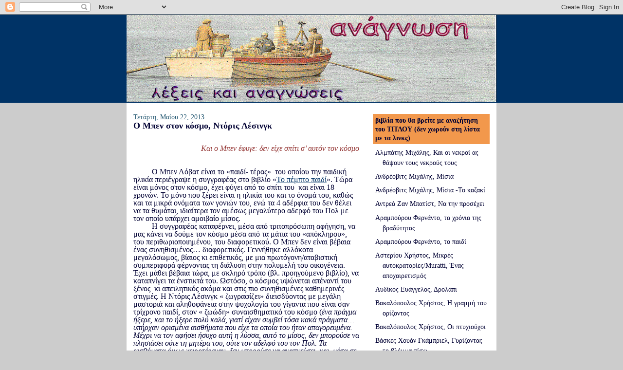

--- FILE ---
content_type: text/html; charset=UTF-8
request_url: https://anagnosi.blogspot.com/2013/05/blog-post_22.html
body_size: 39809
content:
<!DOCTYPE html>
<html dir='ltr'>
<head>
<link href='https://www.blogger.com/static/v1/widgets/2944754296-widget_css_bundle.css' rel='stylesheet' type='text/css'/>
<meta content='text/html; charset=UTF-8' http-equiv='Content-Type'/>
<meta content='blogger' name='generator'/>
<link href='https://anagnosi.blogspot.com/favicon.ico' rel='icon' type='image/x-icon'/>
<link href='http://anagnosi.blogspot.com/2013/05/blog-post_22.html' rel='canonical'/>
<link rel="alternate" type="application/atom+xml" title="ανάγνωση - Atom" href="https://anagnosi.blogspot.com/feeds/posts/default" />
<link rel="alternate" type="application/rss+xml" title="ανάγνωση - RSS" href="https://anagnosi.blogspot.com/feeds/posts/default?alt=rss" />
<link rel="service.post" type="application/atom+xml" title="ανάγνωση - Atom" href="https://www.blogger.com/feeds/2588422417895573421/posts/default" />

<link rel="alternate" type="application/atom+xml" title="ανάγνωση - Atom" href="https://anagnosi.blogspot.com/feeds/3960509631628972694/comments/default" />
<!--Can't find substitution for tag [blog.ieCssRetrofitLinks]-->
<meta content='http://anagnosi.blogspot.com/2013/05/blog-post_22.html' property='og:url'/>
<meta content='Ο Μπεν στον κόσμο, Ντόρις Λέσινγκ' property='og:title'/>
<meta content='   Και ο Μπεν έφυγε: δεν είχε σπίτι σ’ αυτόν τον κόσμο       Ο Μπεν Λόβατ είναι το «παιδί- τέρας»  του οποίου την παιδική ηλικία περιέγραψε ...' property='og:description'/>
<title>ανάγνωση: Ο Μπεν στον κόσμο, Ντόρις Λέσινγκ</title>
<style id='page-skin-1' type='text/css'><!--
/*
-----------------------------------------------
Blogger Template Style
Name:     Denim
Designer: Darren Delaye
URL:      www.DarrenDelaye.com
Date:     11 Jul 2006
-----------------------------------------------
*/
body {
background: #cccccc;
margin: 0;
padding: 0px;
font: x-small Verdana, Arial;
text-align: center;
color: #000033;
font-size/* */:/**/small;
font-size: /**/small;
}
a:link {
color: #003366;
}
a:visited {
color: #003366;
}
a img {
border-width: 0;
}
#outer-wrapper {
font: normal normal 110% Georgia, Times, serif;
}
/* Header
----------------------------------------------- */
#header-wrapper {
margin:0;
padding: 0;
background-color: #003366;
text-align: left;
}
#header {
width: 760px;
margin: 0 auto;
background-color: #003366;
border: 1px solid #003366;
color: #e6e6e6;
padding: 0;
font: normal bold 221% Georgia, Times, serif;
}
h1.title {
padding-top: 38px;
margin: 0 14px .1em;
line-height: 1.2em;
font-size: 100%;
}
h1.title a, h1.title a:visited {
color: #e6e6e6;
text-decoration: none;
}
#header .description {
display: block;
margin: 0 14px;
padding: 0 0 40px;
line-height: 1.4em;
font-size: 50%;
}
/* Content
----------------------------------------------- */
.clear {
clear: both;
}
#content-wrapper {
width: 760px;
margin: 0 auto;
padding: 0 0 15px;
text-align: left;
background-color: #ffffff;
border: 1px solid #cccccc;
border-top: 0;
}
#main-wrapper {
margin-left: 14px;
width: 464px;
float: left;
background-color: #ffffff;
display: inline;       /* fix for doubling margin in IE */
word-wrap: break-word; /* fix for long text breaking sidebar float in IE */
overflow: hidden;      /* fix for long non-text content breaking IE sidebar float */
}
#sidebar-wrapper {
margin-right: 14px;
width: 240px;
float: right;
background-color: #ffffff;
display: inline;       /* fix for doubling margin in IE */
word-wrap: break-word; /* fix for long text breaking sidebar float in IE */
overflow: hidden;      /* fix for long non-text content breaking IE sidebar float */
}
/* Headings
----------------------------------------------- */
h2, h3 {
margin: 0;
}
/* Posts
----------------------------------------------- */
.date-header {
margin: 1.5em 0 0;
font-weight: normal;
color: #215670;
font-size: 100%;
}
.post {
margin: 0 0 1.5em;
padding-bottom: 1.5em;
}
.post-title {
margin: 0;
padding: 0;
font-size: 125%;
font-weight: bold;
line-height: 1.1em;
}
.post-title a, .post-title a:visited, .post-title strong {
text-decoration: none;
color: #000033;
font-weight: bold;
}
.post div {
margin: 0 0 .75em;
line-height: 1.3em;
}
.post-footer {
margin: -.25em 0 0;
color: #000033;
font-size: 87%;
}
.post-footer .span {
margin-right: .3em;
}
.post img, table.tr-caption-container {
padding: 4px;
border: 1px solid #cccccc;
}
.tr-caption-container img {
border: none;
padding: 0;
}
.post blockquote {
margin: 1em 20px;
}
.post blockquote p {
margin: .75em 0;
}
/* Comments
----------------------------------------------- */
#comments h4 {
margin: 1em 0;
color: #215670;
}
#comments h4 strong {
font-size: 110%;
}
#comments-block {
margin: 1em 0 1.5em;
line-height: 1.3em;
}
#comments-block dt {
margin: .5em 0;
}
#comments-block dd {
margin: .25em 0 0;
}
#comments-block dd.comment-footer {
margin: -.25em 0 2em;
line-height: 1.4em;
font-size: 78%;
}
#comments-block dd p {
margin: 0 0 .75em;
}
.deleted-comment {
font-style:italic;
color:gray;
}
.feed-links {
clear: both;
line-height: 2.5em;
}
#blog-pager-newer-link {
float: left;
}
#blog-pager-older-link {
float: right;
}
#blog-pager {
text-align: center;
}
/* Sidebar Content
----------------------------------------------- */
.sidebar h2 {
margin: 1.6em 0 .5em;
padding: 4px 5px;
background-color: #f2984c;
font-size: 100%;
color: #000033;
}
.sidebar ul {
margin: 0;
padding: 0;
list-style: none;
}
.sidebar li {
margin: 0;
padding-top: 0;
padding-right: 0;
padding-bottom: .5em;
padding-left: 15px;
text-indent: -15px;
line-height: 1.5em;
}
.sidebar {
color: #000033;
line-height:1.3em;
}
.sidebar .widget {
margin-bottom: 1em;
}
.sidebar .widget-content {
margin: 0 5px;
}
/* Profile
----------------------------------------------- */
.profile-img {
float: left;
margin-top: 0;
margin-right: 5px;
margin-bottom: 5px;
margin-left: 0;
padding: 4px;
border: 1px solid #cccccc;
}
.profile-data {
margin:0;
text-transform:uppercase;
letter-spacing:.1em;
font-weight: bold;
line-height: 1.6em;
font-size: 78%;
}
.profile-datablock {
margin:.5em 0 .5em;
}
.profile-textblock {
margin: 0.5em 0;
line-height: 1.6em;
}
/* Footer
----------------------------------------------- */
#footer {
clear: both;
text-align: center;
color: #000033;
}
#footer .widget {
margin:.5em;
padding-top: 20px;
font-size: 85%;
line-height: 1.5em;
text-align: left;
}

--></style>
<link href='https://www.blogger.com/dyn-css/authorization.css?targetBlogID=2588422417895573421&amp;zx=5d96f3bc-0b15-42ed-9517-f7f6ae5325ab' media='none' onload='if(media!=&#39;all&#39;)media=&#39;all&#39;' rel='stylesheet'/><noscript><link href='https://www.blogger.com/dyn-css/authorization.css?targetBlogID=2588422417895573421&amp;zx=5d96f3bc-0b15-42ed-9517-f7f6ae5325ab' rel='stylesheet'/></noscript>
<meta name='google-adsense-platform-account' content='ca-host-pub-1556223355139109'/>
<meta name='google-adsense-platform-domain' content='blogspot.com'/>

</head>
<body>
<div class='navbar section' id='navbar'><div class='widget Navbar' data-version='1' id='Navbar1'><script type="text/javascript">
    function setAttributeOnload(object, attribute, val) {
      if(window.addEventListener) {
        window.addEventListener('load',
          function(){ object[attribute] = val; }, false);
      } else {
        window.attachEvent('onload', function(){ object[attribute] = val; });
      }
    }
  </script>
<div id="navbar-iframe-container"></div>
<script type="text/javascript" src="https://apis.google.com/js/platform.js"></script>
<script type="text/javascript">
      gapi.load("gapi.iframes:gapi.iframes.style.bubble", function() {
        if (gapi.iframes && gapi.iframes.getContext) {
          gapi.iframes.getContext().openChild({
              url: 'https://www.blogger.com/navbar/2588422417895573421?po\x3d3960509631628972694\x26origin\x3dhttps://anagnosi.blogspot.com',
              where: document.getElementById("navbar-iframe-container"),
              id: "navbar-iframe"
          });
        }
      });
    </script><script type="text/javascript">
(function() {
var script = document.createElement('script');
script.type = 'text/javascript';
script.src = '//pagead2.googlesyndication.com/pagead/js/google_top_exp.js';
var head = document.getElementsByTagName('head')[0];
if (head) {
head.appendChild(script);
}})();
</script>
</div></div>
<div id='outer-wrapper'><div id='wrap2'>
<!-- skip links for text browsers -->
<span id='skiplinks' style='display:none;'>
<a href='#main'>skip to main </a> |
      <a href='#sidebar'>skip to sidebar</a>
</span>
<div id='header-wrapper'>
<div class='header section' id='header'><div class='widget Header' data-version='1' id='Header1'>
<div id='header-inner'>
<a href='https://anagnosi.blogspot.com/' style='display: block'>
<img alt="ανάγνωση" height="179px; " id="Header1_headerimg" src="//4.bp.blogspot.com/_HA_SnoXFpgw/SCnV5S6nPvI/AAAAAAAAAFI/JMyN9DzLXE0/S760/009+copy1.gif" style="display: block" width="760px; ">
</a>
</div>
</div></div>
</div>
<div id='content-wrapper'>
<div id='crosscol-wrapper' style='text-align:center'>
<div class='crosscol no-items section' id='crosscol'></div>
</div>
<div id='main-wrapper'>
<div class='main section' id='main'><div class='widget Blog' data-version='1' id='Blog1'>
<div class='blog-posts hfeed'>

          <div class="date-outer">
        
<h2 class='date-header'><span>Τετάρτη, Μαΐου 22, 2013</span></h2>

          <div class="date-posts">
        
<div class='post-outer'>
<div class='post hentry uncustomized-post-template' itemprop='blogPost' itemscope='itemscope' itemtype='http://schema.org/BlogPosting'>
<meta content='2588422417895573421' itemprop='blogId'/>
<meta content='3960509631628972694' itemprop='postId'/>
<a name='3960509631628972694'></a>
<h3 class='post-title entry-title' itemprop='name'>
Ο Μπεν στον κόσμο, Ντόρις Λέσινγκ
</h3>
<div class='post-header'>
<div class='post-header-line-1'></div>
</div>
<div class='post-body entry-content' id='post-body-3960509631628972694' itemprop='description articleBody'>
<div dir="ltr" style="text-align: left;" trbidi="on">
<br />
<div align="right" class="MsoNormal" style="line-height: 12.0pt; margin-bottom: .0001pt; margin-bottom: 0cm; text-align: right; text-indent: 1.0cm;">
<i><span style="color: #943634; font-size: 12.0pt; mso-bidi-font-family: Calibri;">Και
ο Μπεν έφυγε: δεν είχε σπίτι σ&#8217; αυτόν τον κόσμο<o:p></o:p></span></i></div>
<div class="MsoNormal" style="line-height: 12.0pt; margin-bottom: .0001pt; margin-bottom: 0cm; text-indent: 1.0cm;">
<br /></div>
<div class="MsoNormal" style="line-height: 12.0pt; margin-bottom: .0001pt; margin-bottom: 0cm; text-indent: 1.0cm;">
<br /></div>
<div class="MsoNormal" style="line-height: 12.0pt; margin-bottom: .0001pt; margin-bottom: 0cm; text-indent: 1.0cm;">
<span style="font-size: 12.0pt; mso-bidi-font-family: Calibri;">Ο Μπεν Λόβατ είναι το &#171;παιδί- τέρας&#187;&nbsp;
του οποίου την παιδική ηλικία περιέγραψε η συγγραφέας στο βιβλίο &#171;<a href="http://anagnosi.blogspot.gr/2013/05/blog-post.html">Το πέμπτο παιδί</a>&#187;. Τώρα είναι μόνος στον κόσμο, έχει φύγει από το σπίτι του &nbsp;και είναι 18 χρονών. Το μόνο που ξέρει είναι η
ηλικία του και το όνομά του, καθώς και τα μικρά ονόματα των γονιών του, ενώ τα 4
αδέρφια του δεν θέλει να τα θυμάται, ιδιαίτερα τον αμέσως μεγαλύτερο αδερφό του
Πολ με τον οποίο υπάρχει αμοιβαίο μίσος. <o:p></o:p></span></div>
<div class="MsoNormal" style="line-height: 12.0pt; margin-bottom: .0001pt; margin-bottom: 0cm; text-indent: 1.0cm;">
<span style="font-size: 12.0pt; mso-bidi-font-family: Calibri;">Η συγγραφέας καταφέρνει, μέσα από τριτοπρόσωπη αφήγηση, να μας κάνει
να δούμε τον κόσμο μέσα από τα μάτια του &#171;απόκληρου&#187;, του περιθωριοποιημένου,
του διαφορετικού. Ο Μπεν δεν είναι βέβαια ένας συνηθισμένος&#8230; διαφορετικός. Γεννήθηκε
αλλόκοτα μεγαλόσωμος, βίαιος κι επιθετικός, με μια πρωτόγονη/αταβιστική
συμπεριφορά φέρνοντας τη διάλυση στην πολυμελή του οικογένεια. Έχει μάθει
βέβαια τώρα, με σκληρό τρόπο (βλ. προηγούμενο βιβλίο), να καταπνίγει τα
ένστικτά του. Ωστόσο, ο κόσμος υψώνεται απέναντί του ξένος &nbsp;κι απειλητικός ακόμα και στις πιο συνηθισμένες
καθημερινές στιγμές. Η Ντόρις Λέσινγκ &#171; ζωγραφίζει&#187; διεισδύοντας με μεγάλη
μαστοριά και αληθοφάνεια στην ψυχολογία του γίγαντα που είναι σαν τρίχρονο
παιδί, στον &#171; ζωώδη&#187; συναισθηματικό του κόσμο (<i>ένα πράγμα ήξερε, και το ήξερε πολύ καλά, γιατί είχαν συμβεί τόσα κακά
πράγματα&#8230; υπήρχαν ορισμένα αισθήματα που είχε τα οποία του ήταν απαγορευμένα.
Μέχρι να τον αφήσει ήσυχο αυτή η λύσσα, αυτό το μίσος, δεν μπορούσε να
πλησιάσει ούτε τη μητέρα του, ούτε τον αδελφό του τον Πολ. Τα αισθήματα όμως
χειροτέρευαν, δεν μπορούσε να αναπνεύσει, και, μέσα σε μια κόκκινη λάμψη, είδε
τη μητέρα του, να σηκώνονται και να απομακρύνονται μαζί</i>).<o:p></o:p></span></div>
<div class="MsoNormal" style="line-height: 12.0pt; margin-bottom: .0001pt; margin-bottom: 0cm; text-indent: 1.0cm;">
<span style="font-size: 12.0pt; mso-bidi-font-family: Calibri;">Είναι απίστευτη η ισορροπία που, παρόλες τις ιδιαιτερότητες, εξασφαλίζεται
στον κόσμο της επιβίωσης. Ο Μπεν πεινάει αλλά ξέρει αρκετά ώστε να μπορέσει να
επιβιώσει. Αρχικά τον περιμαζεύει μια φτωχή γριά κυρία (<i>όταν τον είχε πρωτοδεί, σ&#900; ένα&nbsp;
σούπερ μάρκετ, ήταν σα να&#8217; χε βγει στο κυνήγι (&#8230;) ήταν μια ελεγχόμενη
έκρηξη έξαλλης ανάγκης κλπ. κλπ</i>) που τον συμβουλεύει και σχεδόν τον αγαπάει
(<i>έτσι πέρασε κι αυτή η περίοδος</i>, <i>μια ευτυχισμένη περίοδος, η καλύτερη σ&#8217; όλη
τη ζωή του Μπεν</i>) αλλά γρήγορα αναγκάζεται να την εγκαταλείψει όταν του
τελειώνουν τα λεφτά. Τον ψαρεύει στη συνέχεια η Ρίτα, μια πόρνη, και ακολουθώντας
το χαμόγελό της ο ανυποψίαστος Μπεν ανακαλύπτει το σεξ (<i>πεινούσε για σεξ, πεινούσε γι αυτό πολύ καιρό</i>, <i>λες και δεν είχε τελειώσει τόσο πρόσφατα την πρώτη του επίθεση, και τα
δόντια του μπήκαν στο λαιμό της κι εκείνη άκουσε το θριαμβευτικό γρύλισμα</i>),
ένα ζωώδες σεξ που τυχαίνει να γοητεύει τη Ρίτα (<i>θεέ μου, αυτό δεν είναι ανθρώπινο!</i>). Δημιουργείται ένα είδος σχέσης,
μια αμοιβαία συμπάθεια &nbsp;έως ότου ο
προαγωγός αντιλαμβάνεται ότι μπορεί να εκμεταλλευτεί τον Μπεν στις παράνομες
συναλλαγές του.<o:p></o:p></span></div>
<div class="MsoNormal" style="line-height: 12.0pt; margin-bottom: .0001pt; margin-bottom: 0cm; text-indent: 1.0cm;">
<span style="font-size: 12.0pt; mso-bidi-font-family: Calibri;">Είναι ένα μεγάλο παιδί, ένας γίγαντας που δε γνωρίζει τη δύναμή του,
που γίνεται αντικείμενο εκμετάλλευσης. Το πρωτόγονο παρουσιαστικό του
προσελκύει τον σκηνοθέτη Άλεξ, που σκέφτεται να τον χρησιμοποιήσει σε ταινία με
αταβιστικό περιεχόμενο. Πείθουν τον Μπεν ότι θα ψάξουν για τη <o:p></o:p></span></div>
<div class="MsoNormal" style="line-height: 12.0pt; margin-bottom: .0001pt; margin-bottom: 0cm;">
<span style="font-size: 12.0pt; mso-bidi-font-family: Calibri;">&#171; φυλή&#187;
του, ότι δηλαδή υπάρχουν κι άλλοι σαν κι αυτόν και τον ποτίζουν με τη λαχτάρα
να τους γνωρίσει. Έτσι ακολουθεί τον Άλεξ στη Βραζιλία και στο Ρίο σχετικά
πρόθυμα αλλά με την ανυπομονησία του παιδιού, μπαίνει πρώτη φορά σε αεροπλάνο
και περνά νέες ψυχικές δοκιμασίες νοσταλγώντας το Λονδίνο. Η προσπάθεια
προσαρμογής, η ζωική μοναξιά, οι πρωτογενείς επιθυμίες του και τα όνειρά του,
καθώς και η ανασφάλεια σ&#8217; έναν κόσμο ακατανόητο εναλλάσσονται μ&#8217; έναν τρόπο αριστοτεχνικό
και συντελούν στο να γίνει η αγριάδα θλίψη. <o:p></o:p></span></div>
<div class="MsoNormal" style="line-height: 12.0pt; margin-bottom: .0001pt; margin-bottom: 0cm; text-indent: 36.0pt;">
<span style="font-size: 12.0pt; mso-bidi-font-family: Calibri;">Η γυναικεία φιγούρα προσφέρει αντιστάθμισμα και&nbsp; σ&#8217; αυτόν τον νέο κύκλο της ζωής του Μπεν με
τη μορφή της Τερέζας, μιας φτωχής 17 χρονης κοπέλας από κάποια βραζιλιάνικη φαβέλα
που για να γλυτώσει τη μιζέρια ξεκίνησε ως πόρνη και τώρα είναι η σύντροφος του
Άλεξ. Κι εδώ η γυναίκα βλέπουμε ότι συμπάσχει, ιδιαίτερα όταν ναυαγούν τα
σχέδια του Άλεξ και τον Μπεν τον αναλαμβάνει η &#171;επιστήμη&#187; (<i>μίλησε για τον Μπεν περιγράφοντάς τον ως γέτι</i></span><a href="file:///C:/Documents%20and%20Settings/user/%CE%95%CF%80%CE%B9%CF%86%CE%AC%CE%BD%CE%B5%CE%B9%CE%B1%20%CE%B5%CF%81%CE%B3%CE%B1%CF%83%CE%AF%CE%B1%CF%82/%CE%A7%CE%A1%CE%99%CE%A3%CE%A4%CE%99%CE%9D%CE%91/%CE%92%CE%99%CE%92%CE%9B%CE%99%CE%91/%CE%A4%CE%B5%CF%84%CF%81%CE%AC%CE%B4%CE%B9%CE%BF%20%CE%B2%CE%B9%CE%B2%CE%BB%CE%AF%CF%89%CE%BD,%202012.doc#_ftn1" name="_ftnref1" title=""><span class="MsoFootnoteReference"><i><span style="font-family: &quot;Calibri&quot;,&quot;sans-serif&quot;; font-size: 12.0pt; mso-bidi-font-family: &quot;Times New Roman&quot;;"><!--[if !supportFootnotes]--><span class="MsoFootnoteReference"><b><span style="font-size: 12pt; line-height: 115%;">[1]</span></b></span><!--[endif]--></span></i></span></a><span style="font-size: 12.0pt; mso-bidi-font-family: Calibri;">). Το όνειρο να βρει
&#171;ανθρώπους σαν κι εκείνον&#187; είναι το μόνο που τον κρατά και τον &#171;πείθει&#187; να του
κάνουν ιατρικές εξετάσεις. Η αντίδραση του Μπεν γίνεται όλο και πιο σωματική.<o:p></o:p></span></div>
<div class="MsoNormal" style="line-height: 12.0pt; margin-bottom: .0001pt; margin-bottom: 0cm; text-indent: 36.0pt;">
<i><span style="font-size: 12.0pt; mso-bidi-font-family: Calibri;">Ο Μπεν έβγαζε μικρούς
πνιχτούς ήχους, αλλά αυτά τα δάκρυα δε χύνονταν επειδή η καρδιά του ήταν βαριά,
αλλά επειδή ήταν τόσο ευτυχισμένος, που δεν το άντεχε, και σηκώθηκε, κι άρχισε
να χορεύει άτσαλα γύρω από το δωμάτιο, βγάζοντας μικρά γαυγίσματα, κι οι δυο
παρατηρητές κατάλαβαν ότι σήμαιναν πως η θλίψη μιας ζωής άρχισε να διαλύεται.<o:p></o:p></span></i></div>
<div class="MsoNormal" style="line-height: 12.0pt; margin-bottom: .0001pt; margin-bottom: 0cm; text-indent: 36.0pt;">
<span style="font-size: 12.0pt; mso-bidi-font-family: Calibri;">Ο αναγνώστης γνωρίζει ότι ο Μπεν είναι πάλι αντικείμενο εκμετάλλευσης
κι εξαπάτησης (ο Αλφρέντο έχει απλώς δει σκαλίσματα σε βράχια). Ακόμα χειρότερα
όμως του συμπεριφέρονται οι &#171;επιστήμονες&#187;, που είναι αποφασισμένοι να
χρησιμοποιήσουν ακόμα και βία προκειμένου να υποβάλουν τον Μπεν στις μετρήσεις
και τις εξετάσεις που θέλουν. Τον δένουν, τον φιμώνουν, τον ναρκώνουν, το<span style="font-family: inherit;">ν οδηγούν
μακριά από τα γνώριμα πρόσωπα και τον φυλακίζουν σ&#8217; ένα κλουβί. Όταν τον
απελευθερώνουν η Τερέζα με τον Αλφρέδο, είναι ένα πληγωμένο ζώο που βρυχάται,
και δεν τολμούν να του πουν την αλήθεια, ότι δεν υπάρχουν δηλαδή άνθρωποι σαν
κι εκείνον. Η συγγραφέας περιγράφει πολύ</span> δεξιοτεχνικά τις σωματικές αντιδράσεις
του Μπεν σε κάθε έντονο συναίσθημα καθώς προσδοκά απονενοημένα τη συνάντηση με
τους ανθρώπους της φυλής του. <o:p></o:p></span></div>
<span style="font-size: 12pt; line-height: 115%;"><span style="font-family: Calibri, sans-serif;">&nbsp; &nbsp; &nbsp; </span><span style="font-family: inherit;">&nbsp;Η &#171;έξοδος&#187; του Μπεν είναι συγκλονιστική και βέβαια
η όλη πλοκή αποτελεί σχόλιο για τον πολιτισμό.</span></span><br />
<span style="font-family: Calibri, sans-serif;"><span style="line-height: 18px;">&nbsp; &nbsp; &nbsp; &nbsp;</span></span><br />
<div style="text-align: right;">
<span style="font-family: inherit; line-height: 18px;">Χριστίνα &nbsp;Παπαγγελή</span><span style="font-family: Calibri, sans-serif; line-height: 18px;">&nbsp;</span></div>
<div>
<br />
<!--[endif]-->

<br />
<div id="ftn1">
<div class="MsoFootnoteText">
<a href="file:///C:/Documents%20and%20Settings/user/%CE%95%CF%80%CE%B9%CF%86%CE%AC%CE%BD%CE%B5%CE%B9%CE%B1%20%CE%B5%CF%81%CE%B3%CE%B1%CF%83%CE%AF%CE%B1%CF%82/%CE%A7%CE%A1%CE%99%CE%A3%CE%A4%CE%99%CE%9D%CE%91/%CE%92%CE%99%CE%92%CE%9B%CE%99%CE%91/%CE%A4%CE%B5%CF%84%CF%81%CE%AC%CE%B4%CE%B9%CE%BF%20%CE%B2%CE%B9%CE%B2%CE%BB%CE%AF%CF%89%CE%BD,%202012.doc#_ftnref1" name="_ftn1" title=""><span class="MsoFootnoteReference"><span style="font-family: &quot;Calibri&quot;,&quot;sans-serif&quot;; mso-bidi-font-family: &quot;Times New Roman&quot;;"><span class="MsoFootnoteReference"><span style="font-size: 10pt; line-height: 115%;"><br /></span></span></span></span></a>
<a href="file:///C:/Documents%20and%20Settings/user/%CE%95%CF%80%CE%B9%CF%86%CE%AC%CE%BD%CE%B5%CE%B9%CE%B1%20%CE%B5%CF%81%CE%B3%CE%B1%CF%83%CE%AF%CE%B1%CF%82/%CE%A7%CE%A1%CE%99%CE%A3%CE%A4%CE%99%CE%9D%CE%91/%CE%92%CE%99%CE%92%CE%9B%CE%99%CE%91/%CE%A4%CE%B5%CF%84%CF%81%CE%AC%CE%B4%CE%B9%CE%BF%20%CE%B2%CE%B9%CE%B2%CE%BB%CE%AF%CF%89%CE%BD,%202012.doc#_ftnref1" name="_ftn1" title=""><span class="MsoFootnoteReference"><span style="font-family: &quot;Calibri&quot;,&quot;sans-serif&quot;; mso-bidi-font-family: &quot;Times New Roman&quot;;"><!--[if !supportFootnotes]--><span class="MsoFootnoteReference"><span style="font-size: 10pt; line-height: 115%;">[1]</span></span><!--[endif]--></span></span></a>
Επί αιώνες ο μύθος του Yeti, ενός ανθρωπόμορφου όντος που πιστεύεται ότι ζει
στα Ιμαλάια και σε άλλες απομονωμένες περιοχές του πλανήτη, εξάπτει τη φαντασία
του κόσμου και δημιουργεί στους επιστήμονες πολλά ερωτήματα.<o:p></o:p></div>
<div class="MsoFootnoteText">
[2] Αξίζει κανεία να παραθέσει την παρακάτω άποψη του <a href="http://www.netschoolbook.gr/biblessing.html">βιβλιοπόντικα</a>&nbsp;:&nbsp;<span style="font-size: 12pt; line-height: 12pt;"><i>Η Ντόρις
Λέσινγκ χρησιμοποιεί στο μυθιστόρημά της ένα διπλό αφηγηματικό κάτοπτρο.
Βλέπουμε τον Μπεν μέσα από τα μάτια των άλλων: ο ακατανόητος, οργίλος, δυστυχισμένος,
βίαιος, απροσάρμοστος Μπεν. Και βλέπουμε τους άλλους μέσα από τα μάτια του
Μπεν: εκείνοι μιλούν με ευχέρεια, γελούν και φιλιούνται, δουλεύουν και
πληρώνονται, μυρίζουν αλλιώς. Κανείς δεν τους κοιτάζει παράξενα. Ο Μπεν, με τις
λίγες λέξεις του και τις τραχιές σκέψεις, προσλαμβάνει τον κόσμο γύρω του με το
βλέμμα του &#171;άλλου&#187;. Τίποτε δεν είναι γι' αυτόν αυτονόητο. Τίποτε δεν θεωρείται
δεδομένο ούτε εύκολο. Το καλό και το κακό, το δίκαιο και το άδικο δεν είναι one
size only - κι αυτό μας το μαθαίνει για τα καλά ο Μπεν.&nbsp;</i></span></div>
<div class="MsoNormal" style="line-height: 12.0pt; margin-bottom: .0001pt; margin-bottom: 0cm;">
<span style="font-size: 12.0pt; mso-bidi-font-family: Calibri;"><o:p></o:p></span></div>
<div class="MsoFootnoteText">
<br /></div>
</div>
</div>
</div>
<div style='clear: both;'></div>
</div>
<div class='post-footer'>
<div class='post-footer-line post-footer-line-1'>
<span class='post-author vcard'>
</span>
<span class='post-timestamp'>
</span>
<span class='post-comment-link'>
</span>
<span class='post-icons'>
<span class='item-action'>
<a href='https://www.blogger.com/email-post/2588422417895573421/3960509631628972694' title='Αποστολή ανάρτησης'>
<img alt='' class='icon-action' height='13' src='https://resources.blogblog.com/img/icon18_email.gif' width='18'/>
</a>
</span>
</span>
<div class='post-share-buttons goog-inline-block'>
<a class='goog-inline-block share-button sb-email' href='https://www.blogger.com/share-post.g?blogID=2588422417895573421&postID=3960509631628972694&target=email' target='_blank' title='Αποστολή με μήνυμα ηλεκτρονικού ταχυδρομείου
'><span class='share-button-link-text'>Αποστολή με μήνυμα ηλεκτρονικού ταχυδρομείου
</span></a><a class='goog-inline-block share-button sb-blog' href='https://www.blogger.com/share-post.g?blogID=2588422417895573421&postID=3960509631628972694&target=blog' onclick='window.open(this.href, "_blank", "height=270,width=475"); return false;' target='_blank' title='BlogThis!'><span class='share-button-link-text'>BlogThis!</span></a><a class='goog-inline-block share-button sb-twitter' href='https://www.blogger.com/share-post.g?blogID=2588422417895573421&postID=3960509631628972694&target=twitter' target='_blank' title='Κοινοποίηση στο X'><span class='share-button-link-text'>Κοινοποίηση στο X</span></a><a class='goog-inline-block share-button sb-facebook' href='https://www.blogger.com/share-post.g?blogID=2588422417895573421&postID=3960509631628972694&target=facebook' onclick='window.open(this.href, "_blank", "height=430,width=640"); return false;' target='_blank' title='Μοιραστείτε το στο Facebook'><span class='share-button-link-text'>Μοιραστείτε το στο Facebook</span></a><a class='goog-inline-block share-button sb-pinterest' href='https://www.blogger.com/share-post.g?blogID=2588422417895573421&postID=3960509631628972694&target=pinterest' target='_blank' title='Κοινοποίηση στο Pinterest'><span class='share-button-link-text'>Κοινοποίηση στο Pinterest</span></a>
</div>
</div>
<div class='post-footer-line post-footer-line-2'>
<span class='post-labels'>
Ετικέτες:
<a href='https://anagnosi.blogspot.com/search/label/2.%CE%BE%CE%B5%CE%BD%CE%B7%20%CE%BB%CE%BF%CE%B3%CE%BF%CF%84%CE%B5%CF%87%CE%BD%CE%B9%CE%B1' rel='tag'>2.ξενη λογοτεχνια</a>,
<a href='https://anagnosi.blogspot.com/search/label/%CE%B1%CE%BD%CE%B1%CE%B3%CE%BD%CF%8E%CF%83%CE%B5%CE%B9%CF%82%2F%CE%A7%CF%81%CE%B9%CF%83%CF%84%CE%AF%CE%BD%CE%B1' rel='tag'>αναγνώσεις/Χριστίνα</a>
</span>
</div>
<div class='post-footer-line post-footer-line-3'>
<span class='post-location'>
</span>
</div>
</div>
</div>
<div class='comments' id='comments'>
<a name='comments'></a>
<h4>Δεν υπάρχουν σχόλια:</h4>
<div id='Blog1_comments-block-wrapper'>
<dl class='avatar-comment-indent' id='comments-block'>
</dl>
</div>
<p class='comment-footer'>
<a href='https://www.blogger.com/comment/fullpage/post/2588422417895573421/3960509631628972694' onclick='javascript:window.open(this.href, "bloggerPopup", "toolbar=0,location=0,statusbar=1,menubar=0,scrollbars=yes,width=640,height=500"); return false;'>Δημοσίευση σχολίου</a>
</p>
</div>
</div>

        </div></div>
      
</div>
<div class='blog-pager' id='blog-pager'>
<span id='blog-pager-newer-link'>
<a class='blog-pager-newer-link' href='https://anagnosi.blogspot.com/2013/05/solar.html' id='Blog1_blog-pager-newer-link' title='Νεότερη ανάρτηση'>Νεότερη ανάρτηση</a>
</span>
<span id='blog-pager-older-link'>
<a class='blog-pager-older-link' href='https://anagnosi.blogspot.com/2013/05/blog-post.html' id='Blog1_blog-pager-older-link' title='Παλαιότερη Ανάρτηση'>Παλαιότερη Ανάρτηση</a>
</span>
<a class='home-link' href='https://anagnosi.blogspot.com/'>Αρχική σελίδα</a>
</div>
<div class='clear'></div>
<div class='post-feeds'>
<div class='feed-links'>
Εγγραφή σε:
<a class='feed-link' href='https://anagnosi.blogspot.com/feeds/3960509631628972694/comments/default' target='_blank' type='application/atom+xml'>Σχόλια ανάρτησης (Atom)</a>
</div>
</div>
</div></div>
</div>
<div id='sidebar-wrapper'>
<div class='sidebar section' id='sidebar'><div class='widget TextList' data-version='1' id='TextList1'>
<h2>βιβλία που θα βρείτε με αναζήτηση του ΤΙΤΛΟΥ (δεν χωρούν στη λίστα με τα λινκς)</h2>
<div class='widget-content'>
<ul>
<li>Αλμπάτης Μιχάλης, Και οι νεκροί ας θάψουν τους νεκρούς τους</li>
<li>Ανδρέοβιτς Μιχάλης, Μίσια</li>
<li>Ανδρέοβιτς Μιχάλης, Μίσια -Το καζακί</li>
<li>Αντρεά Ζαν Μπατίστ, Να την προσέχει</li>
<li>Αραμπούρου Φερνάντο, τα χρόνια της βραδύτητας</li>
<li>Αραμπούρου Φερνάντο, το παιδί</li>
<li>Αστερίου Χρήστος, Μικρές αυτοκρατορίες/Muratti, Ένας αποχαιρετισμός</li>
<li>Αυδίκος Ευάγγελος, Δρολάπι</li>
<li>Βακαλόπουλος Χρήστος, Η γραμμή του ορίζοντος</li>
<li>Βακαλόπουλος Χρήστος, Οι πτυχιούχοι</li>
<li>Βάσκες Χουάν Γκάμπριελ, Γυρίζοντας το βλέμμα πίσω</li>
<li>Γαβαλά Μαρία, Ο μικρός Γκοντάρ</li>
<li>Γεόσουα Αβραάμ, Ρετροσπεκτίβα</li>
<li>Γιάλομ Ίρβιν, Το ντιβάνι</li>
<li>Γιούαν Μακ Ίαν, Άμστερνταμ</li>
<li>Γκανγκ Χαν, Η χορτοφάγος</li>
<li>Γκαρλίνι Αλμπέρτο,  όλοι θέλουν να χορεύουν</li>
<li>Γκέζος Χρήστος, Χάθηκε βελόνι</li>
<li>Γκολεμί Ρεζά, Χαμένες ταυτότητες</li>
<li>Γκοσπαντίνοφ Γκεόργκι, Περί φυσικής της μελαγχολίας</li>
<li>Γκρεβεγιάκ Πωλ, Κόκκινες ψυχές</li>
<li>Γκροφ Λώρεν, Matrix</li>
<li>Γούντσον Ζακλίν, Κάτι αστραφτερό</li>
<li>Γουώρρεν Ρόμπερτ, Όλοι οι άνθρωποι του βασιλιά</li>
<li>Διακοβασίλης Βασίλης, Στη σκιά του ποιητή</li>
<li>Εβαρίστο Μπερναρντίν, Κορίτσι, γυναίκα, άλλο</li>
<li>Έμκε ΚΑρολίν, Ο δικός μας πόθος</li>
<li>Ερντογάν Ασλί, Ο θαυμαστός μανδαρίνος</li>
<li>Ζουργός Ισίδωρος, Οι ρετσίνες του βασιλιά</li>
<li>Ζουργός Ισίδωρος, παλιές και νέες χώρες</li>
<li>Ηλιοπούλου Βασιλική, Το αθώο</li>
<li>Θρωλ Νέιθαν, Μια μέρα της ζωής του Άμπεντ Σαλάμα</li>
<li>Ισιγκούρο Καζούο, Οι απαρηγόρητοι</li>
<li>Ιωαννίδης Πάνος, Ο καιρός των ρόδων</li>
<li>Ιωαννίδης Πάνος, Οι γυναίκες που φορούσαν τα μαύρα</li>
<li>Καλπούζος Γιάννης, ραγιάς ΜΕΡΕΣ ΚΑΙ ΝΥΧΤΕΣ 1821</li>
<li>Καμπρέ Ζάουμε, Μας καταβροχθίζει η φωτιά</li>
<li>Καναφάνι Γασσάν, Διηγήματα από τη Γη των πικραμένων πορτοκαλιών</li>
<li>Καπλάνι Γκαζμέντ, Λάθος χώρα</li>
<li>Κασαπίδης Γιώργος, Ο φωτεινότερος φακός του κόσμου</li>
<li>Κάσσης Αλέξανδρος, Όσα απέμειναν από τους εραστές</li>
<li>Κατράκης Μιχάλης, Υλικό καθαρισμού</li>
<li>Κολομπανί Λετισιά, Η πλεξούδα</li>
<li>Κοροβίνης Θωμάς, Μπέμπης</li>
<li>Κοροσιάδης Μουράτης, Ήμερες ημέρες</li>
<li>Κούτζι Τζον, Ατίμωση</li>
<li>Κυριακόπουλος γιώργος, Η περίληψη</li>
<li>Λαδάκης Ιωάννς, Το βιβλίο της μεγάλης ανοχής</li>
<li>Λαφαί Κεντίν, Το οχυρό</li>
<li>Λεβίτσκα Μαρίνα, Έρωτας και τρακτέρ από την Ουκρανία</li>
<li>Λεμεμπέλ Πέδρο, Φοβάμαι ταυρομάχε </li>
<li>Λιβανελί Ζουλφί, η ιστορία του αδερφού μου</li>
<li>Λιβανελί Ζουλφί, στη ράχη της τίγρης</li>
<li>Λιβανελί Ζουλφί, το σπίτι στον Βόσπορο</li>
<li>Λουί Εντουάρ, Η Μονίκ δραπετεύει</li>
<li>Λουί Εντουάρ, Να τελειώνουμε με τον Εντύ Μπελγκέλ</li>
<li>Λουί Εντουάρ, Οι αγώνες και οι μεταμορφώσεις μιας γυναίκας</li>
<li>Λουί Εντουάρ, Ποιος σκότωσε τον πατέρα μου</li>
<li>Λούκα ντε Έρρι, Το αδύνατο</li>
<li>Λυντς Πολ, Το τραγούδι του προφήτη</li>
<li>Μαλεβίτσης Χρήστος, Επιστροφή στο χάος</li>
<li>Μαντέλ Χίλαρι, Γουλφ Χολ</li>
<li>Μαρούτσου Έλενα, Το εξιλαστήριο θαύμα</li>
<li>Μεσσούντ Κλαίρη, Η γυναίκα του επάνω ορόφου</li>
<li>Μισό Γκιγιόμ, Τελευταία αναγγελία για Σαν Φρανσίσκο</li>
<li>Μιχαηλίδης Τεύκρος, Ένα πτώμα στην αυλή της Αμαλίας</li>
<li>Μουράτ Κενιζέ, Της νεκρής πριγκίπισσας</li>
<li>Μπαγιαμάκ-Ταμ Εμμανουέλ, Αρκαδία</li>
<li>Μπανκς Ράσσελ, Oh, Canada</li>
<li>Μπάρυ Σεμπάστιαν,  Τον καιρό του θεού</li>
<li>Μπενεντέτι Μάριο, Άνοιξη με μια σπασμένη γωνία</li>
<li>Μπένετ Μπριτ, Το αόρατο μισό</li>
<li>Μπινμπίν Μαχί, Τα αστέρια του Σίντι Μουμέν</li>
<li>Μπινμπίν Μαχί, Χαρράγκα: Αυτοί που καίνε τα χαρτιά τους</li>
<li>Μπολάνιο Ρομπέρτο, Φυλαχτό</li>
<li>Μπόλντουιν Τζέημς, Αν η Beale Street μπορούσε να μιλήσει</li>
<li>Μπόλντουιν τζέημς, Ανέβα στο βουνό να το φωνάξεις </li>
<li>Μπολτανσκί Κριστόφ, Στα ίχνη της</li>
<li>Νικολακόπουλος Ανδρέας, Αποδοχή κληρονομιάς</li>
<li>Ντιοπ Νταβίντ, Τη νύχτα, όλα τα αίματα είναι μαύρα</li>
<li>Ντομίνγκες Κάρλος Μαρία, Το χάρτινο σπίτι</li>
<li>Ντυκροζέ Πιερ, Ηανακάλυψη των σωμάτων</li>
<li>Ντυρόυ Λιονέλ, Ευγενία</li>
<li>Οζ Άμος, Ιούδας</li>
<li>Παμούκ Ορχάν, Η γυναίκα με τα κόκκινα μαλλιά</li>
<li>Παμούκ Ορχάν, Νύχτες πανούκλας</li>
<li>Παμούκ Ορχάν, Χιόνι</li>
<li>Πάσχος Αντώνης, Το αδελφομοίρι και άλλες ιστορίες</li>
<li>Πινιέιρο Κλαούδια, Η Ελένα ξέρει</li>
<li>Πούλι Κλερ, Το πράσινο σημειωματάριο</li>
<li>Ροτ Γιόζεφ, Λεβιάθαν</li>
<li>Ροτ Γιόζεφ, Οι εκατό μέρες</li>
<li>Σιμενόν Ζωρζ, Τα πράσινα παντζούρια </li>
<li>Σλινκ Μπέρναρντ, Γυναίκα στη σκάλα</li>
<li>Σλινκ Μπέρναρντ, Η εγγονή</li>
<li>Σταϊνχάουερ Όλεν, Ο Τουρίστας</li>
<li>Συλφιτζόγλου Κυριάκος, Σπίτι παιδιού </li>
<li>Τερζής Δημήτριος, Ο παππούς στο τζάκι και άλλες ιστορίες</li>
<li>Τσαπούλης Αλκιβιάδης, μεγαλώνοντας στη θεσσαλονίκη</li>
<li>Τσβάιχ Στέφαν, Καυτό μυστικό</li>
<li>Τσβάιχ Στέφαν, Φόβος</li>
<li>Τσιαμπούσης Βασίλειος, Ο κήπος των ψυχών</li>
<li>Φερέ Καρίλ, Πας (ειρήνη)</li>
<li>Φερράντε Έλενα, η απατηλή ζωή των ενηλίκων</li>
<li>Φορτζιόνε Αλέσιο, Napoli mon amour</li>
<li>Φουέντες Κάρλος, Νερό καμένο</li>
<li>Φώκνερ Ουίλλιαμ, Κόκκινα φύλλα</li>
<li>Χαλίφα Σαχάρ, Πύρινη άνοιξη</li>
<li>Χάντρα Γιασμίνα, Για την αγάπη της Έλενας </li>
<li>Χάντρα Γιασμίνα, Τα χελιδόνια της Καμπούλ</li>
<li>Χαντρά Γιασμίνα, Χαλίλ</li>
<li>Χαρντ Λεντ, Neverhome</li>
<li>Χατζημωυσιάδης Παναγιώτης, Το χιόνι των Αγράφων</li>
<li>Χοσεϊνί Καλέντ, Χαρταετοί πάνω απ' την πόλη</li>
<li>Wu Ming, Αλτάι</li>
</ul>
<div class='clear'></div>
</div>
</div><div class='widget Text' data-version='1' id='Text1'>
<h2 class='title'>54 λέξεις για μία διευκρίνιση</h2>
<div class='widget-content'>
<em><span style="color:#990000;"> Τα κείμενα που δημοσιεύονται εδώ δεν θέλουν να αποτελούν μεσολάβηση ανάμεσα στον αναγνώστη και το βιβλίο. Γράφονται με την οπτική του αναγνώστη και όχι του "κριτικού". Αν τα βιβλία αξίζουν επειδή αποτελούν μια &#171;τσεκουριά στην παγωμένη θάλασσα που βρίσκεται εντός μας&#187;, τότε τα κείμενα αυτά είναι ο ήχος αυτής της τσεκουριάς και τίποτα περισσότερο.>
(θα βρείτε τις δημοσιευμένες αναρτήσεις για βιβλία με ΛΙΝΚ στην παρακάτω λίστα, αλλά και με ΑΝΑΖΗΤΗΣΗ στον παραπάνω πίνακα) 
 <br/></span></em><br/>
</div>
<div class='clear'></div>
</div><div class='widget Text' data-version='1' id='Text2'>
<div class='widget-content'>
<a href="http://anagnosi.blogspot.com/2008/02/226.html" style="font-family: georgia, serif; font-size: 100%; font-style: normal; font-weight: normal; line-height: normal;"><strong>Αλεξάκη Βασίλη</strong>, μ.Χ.<br /></a><div face="Georgia, serif" size="3" style="font-weight: normal;"><b size="3">Α<a href="http://anagnosi.blogspot.gr/2014/01/tariq-ali_26.html" style="font-size: 100%;">λ</a><u>ί</u> </b><a href="http://anagnosi.blogspot.gr/2014/01/tariq-ali_26.html"><b>Ταρίκ ,</b> Η νύχτα της χρυσής πεταλούδας</a></div><div style="font-family: georgia, serif; font-size: 100%; font-style: normal; font-weight: normal; line-height: normal;"><a href="http://anagnosi.blogspot.gr/2014/01/tariq-ali.html"><b>Αλί Ταρίκ,</b> Η πέτρινη γυναίκα</a></div><div face="Georgia, serif" size="3" style="font-style: normal; font-weight: normal; line-height: normal;"><a href="http://anagnosi.blogspot.gr/2015/09/tariq-ali.html"><b>Αλί Ταρίκ,</b> Στον ίσκιο της ροδιάς</a></div><div style="font-family: georgia, serif; font-size: 100%; font-style: normal; font-weight: normal; line-height: normal;"><a href="http://anagnosi.blogspot.gr/2018/03/blog-post.html"><b>Αλί Ταρίκ,</b> Ένας σουλτάνος στο Παλέρμο</a></div><div face="Georgia, serif" size="3" style="font-style: normal; font-weight: normal; line-height: normal;"><a href="http://anagnosi.blogspot.com/2009/09/blog-post_28.html" style="font-weight: normal;"><strong>Αλτουσέρ Λουί</strong>, Το μέλλον διαρκεί πολύ/Τα γεγονότα</a></div><div style="font-family: georgia, serif; font-size: 100%; font-style: normal; font-weight: normal; line-height: normal;"><a href="http://anagnosi.blogspot.gr/2017/05/blog-poshtml" style="font-size: 100%;"><b>Αντίτσι Τσιμαμάντα</b>, Δακρυσμένος ήλιος</a></div><div face="Georgia, serif" size="3" style="font-weight: normal;"><a href="https://anagnosi.blogspot.com/2021/08/blog-post.html"><b>Φερνάντο Αραμπούρου</b>, τα χρόνια της βραδύτητας&nbsp;><a 
href="https://anagnosi.blogspot.com/2020/05/blog-post.html"><b>Αραμπούρου Φερνάντο</b>, Πατρίδα</a><div style="font-family: Georgia, serif; font-size: 100%; font-style: normal; font-weight: normal; line-height: normal;"></div><a
href="http://anagnosi.blogspot.com/2009/08/1312.html" style="font-size: 100%;"><strong>Αργυρόπουλος Βασίλης,</strong> Αρχαιολατρία και Γλώσσα</a
href="http:></a></div><div face="Georgia, serif" size="3" style="font-family: georgia, serif; font-size: 100%; font-style: normal; font-weight: normal; line-height: normal;"><a href="http://anagnosi.blogspot.com/2007/03/blog-post_3487.html" style="font-weight: normal;"><strong>Αρτώ Αντονέν</strong>, Ο καλόγερος (του Λιούις) </a><br /><a href="http://anagnosi.blogspot.com/2007/06/286.html" style="font-size: 100%; font-weight: normal;"><strong>Αρτώ Αντονέν</strong>, Βαν Γκογκ, ο αυτόχειρας της κοινωνίας</a><br /><a href="http://anagnosi.blogspot.com/2010/06/wasted-vigil.html" style="font-weight: normal;"><strong>Ασλάμ Ναντίμ,</strong> Σβησμένες ψυχές</a><br /><a href="http://anagnosi.blogspot.com/2008/08/blog-post_28.html" style="font-size: 100%; font-weight: normal;"><strong>Ασουάνι Αλάα</strong>, Το μέγαρο Γιακουμπιάν</a><br /><a href="http://anagnosi.blogspot.com/2010/03/blog-post.html" style="font-weight: normal;"><strong>Ασουάνι Αλάα</strong>, σικάγ</a>ο</div><div face="Georgia, serif" size="3" style="font-family: georgia, serif; font-size: 100%; font-style: normal; font-weight: normal; line-height: normal;"><a href="http://anagnosi.blogspot.gr/2016/05/blog-post_26.html"><b>Ασουάνι Αλάα</b>, η αυτοκινητιστική λέσχη της Αιγύπτ</a>ου</div><div face="Georgia, serif" size="3" style="font-family: georgia, serif; font-size: 100%; font-style: normal; font-weight: normal; line-height: normal;"><a href="https://anagnosi.blogspot.com/2018/03/pierre-assouline.html"><b>Ασουλίν Πιέρ</b>, Γκόλεμ</a></div><div face="Georgia, serif" size="3" style="font-family: georgia, serif; font-size: 100%; font-style: normal; font-weight: normal; line-height: normal;"><a href="https://anagnosi.blogspot.com/2019/12/blog-post_10.html" style="font-size: 100%;"><b>Αστερίου Χρήστος</b>, Η θεραπεία των αναμνήσεων</a></div><div face="Georgia, serif" size="3" style="font-family: georgia, serif; font-size: 100%; font-style: normal; font-weight: normal; line-height: normal;"><span =""  style="font-size:100%;">Ά</span><a href="http://anagnosi.blogspot.gr/2014/03/kate-atkinson_15.html" style="font-size: 100%;"><b>τκινσον Κέιτ</b><span style="font-weight: normal;">, Ζωή μετά τη ζωή</span></a></div><div face="Georgia, serif" size="3" style="font-family: georgia, serif; font-size: 100%; font-style: normal; font-weight: normal; line-height: normal;"><a href="http://anagnosi.blogspot.gr/2013/08/maurice-attia.html" style="font-size: 100%;"><b>Αττιά Μωρίς,</b> Το μαύρο Αλγέρι</a></div><div face="Georgia, serif" size="3" style="font-family: georgia, serif; font-size: 100%; font-style: normal; font-weight: normal; line-height: normal;"><a href="http://anagnosi.blogspot.gr/2014/04/maurice-attia.html" style="font-size: 100%;"><b>Αττιά Μωρίς</b>, Η κόκκινη Μασσαλία</a></div><div face="&quot;" size="3" style="font-weight: normal;"><a href="http://anagnosi.blogspot.gr/2014/05/maurice-attia.html"><b>Αττιά Μωρίς,</b> Παρίσι μπλουζ</a></div><div   style="font-size: 100%; font-style: normal; font-weight: normal; line-height: normal;font-family:&quot;;font-size:100%;"><span =""  style="font-size:100%;"><a href="http://anagnosi.blogspot.gr/2016/10/chinua-achebe.html"><b>Ατσέμπε Τσίνουα,</b> Τα πάντα γίνονται κομμάτια</a></span></div><div   style="font-size: 100%; font-style: normal; font-weight: normal;font-family:&quot;;font-size:100%;"><span =""  style="font-size:100%;"><a href="http://anagnosi.blogspot.com/2011/07/blog-post_30.html" style="font-size: 100%;">Barenboim</a> </span><a href="http://anagnosi.blogspot.com/2011/07/blog-post_30.html" style="font-size: 100%;"><strong>Daniel - Edward W. Said</strong>, Παραλληλίες και παραδοξότητες</a></div><div face="&quot;" size="3" style="font-size: 100%; font-style: normal; font-weight: normal;">Β<a href="https://anagnosi.blogspot.com/2018/11/blog-post_20.html"><b>αγιέχο Καίσαρας,</b><span style="font-weight: normal;"> Άγριο παραμύθι</span></a></div><div face="&quot;" size="3" style="font-size: 100%; font-style: normal; font-weight: normal;"><a href="http://anagnosi.blogspot.com/2007/03/blog-post_1675.html" style="font-family: georgia, serif; font-size: 100%; font-variant-east-asian: normal; font-variant-numeric: normal; line-height: normal;"><strong>Βάιν Μπάρμπαρα,</strong> Το θέατρο του πεπρωμένου</a></div><div face="&quot;" size="3" style="font-size: 100%; font-style: normal; font-weight: normal;"><a href="http://anagnosi.blogspot.gr/2015/12/franois-vallejo.html" style="font-size: 100%;"><b>Βαλεζό Φρανσουά,</b> Μεταμορφώσεις</a></div><div style="font-size: 100%; font-weight: normal;"><a href="http://anagnosi.blogspot.com/2010/05/immanuel-wallerstein.html" style="font-family: Georgia, serif; font-size: 100%; font-style: normal; font-variant: normal; font-weight: normal; line-height: normal;"><strong>Βαλερστάιν Ιμμάνουελ</strong>, Για να κατανοήσουμε τον κόσμο μας</a><br /><a href="http://anagnosi.blogspot.com/2007/06/blog-post.html" style="font-family: Georgia, serif; font-size: 100%; font-style: normal; font-variant: normal; font-weight: normal; line-height: normal;"><strong>Βάλσερ Μάρτιν</strong>, Η πηγή</a><br /><a href="http://anagnosi.blogspot.com/2007/03/blog-post_7819.html" style="font-family: Georgia, serif; font-size: 100%; font-style: normal; font-variant: normal; font-weight: normal; line-height: normal;"><strong>Βαλτάρι Μίκα</strong>, "Ο Αιγύπτιος"</a></div><div face="&quot;" size="3" style="font-weight: normal;"><a href="http://anagnosi.blogspot.gr/2014/05/mikael-karvazalka.html"><b>Βαλτάρι Μίκα,</b> Ο άγγελος του βορρά</a></div><div  style="font-weight: normal;font-size:100%;"><span style="font-style: normal; font-weight: normal;font-family:&quot;;font-size:100%;"><span =""  style="font-size:100%;">Β</span></span><a href="http://anagnosi.blogspot.com/2007/08/blog-post_15.html" style="font-family: georgia, serif; font-size: 100%; font-style: normal; font-weight: normal; line-height: normal;"><strong>άλταρι Μίκα</strong>, Ποιος σκότωσε την κυρία Σκρουφ;</a><br /><a href="http://anagnosi.blogspot.com/2007/06/187-31328.html" style="font-family: georgia, serif; font-size: 100%; font-style: normal; font-weight: normal; line-height: normal;"><strong>Βενέζης Ηλίας</strong>, Το νούμερο 31328 </a><br /><a href="http://anagnosi.blogspot.com/2008/10/494.html" style="font-family: georgia, serif; font-size: 100%; font-style: normal; font-weight: normal; line-height: normal;"><strong>Βιλλιέ Ζεράρ ντε,</strong> Βερολίνο: φυλάκιο ελέγχου Τσάρλυ</a><br /><a href="http://anagnosi.blogspot.com/2007/05/blog-post_05.html" style="font-family: georgia, serif; font-size: 100%; font-style: normal; font-weight: normal; line-height: normal;"><strong>Βλάχος Παναγιώτης</strong>, Καλή σας νύχτα, κύριε Φρόιντ </a><br /><a href="http://anagnosi.blogspot.com/2009/08/675.html" style="font-family: georgia, serif; font-size: 100%; font-style: normal; font-weight: normal; line-height: normal;"><strong>Βώκος Γεράσιμος</strong>, Γραφομηχανή, εισαγωγή στις Σκέψεις του Πασκάλ </a><br /><a href="http://anagnosi.blogspot.gr/2012/01/899.html" style="font-family: georgia, serif; font-size: 100%; font-style: normal; font-weight: normal; line-height: normal;"><span style="font-weight: bold;">Βώκος Γεράσιμος</span>, Επιφυλλίδες</a><br /><a href="http://anagnosi.blogspot.com/2008/12/453.html" style="font-family: georgia, serif; font-size: 100%; font-style: normal; font-weight: normal; line-height: normal;"><strong>Γερωνυμάκης Κανάκης</strong>, λαογραφικό σφακιανό λεξικό</a><br /><a href="http://anagnosi.blogspot.com/2009/03/7414.html" style="font-family: georgia, serif; font-size: 100%; font-style: normal; font-weight: normal; line-height: normal;"><strong>Γεωργιάδου Μαρία,</strong> Κωνσταντίνος Καραθεοδωρή</a><br /><a href="http://anagnosi.blogspot.com/2007/03/blog-post_8548.html" style="font-family: georgia, serif; font-size: 100%; font-style: normal; font-weight: normal; line-height: normal;"><strong>Γιάλομ Ίρβιν</strong>, "Η θεραπεία του Σοπενάουερ"</a><br /><a href="http://anagnosi.blogspot.com/2010/08/blog-post_27.html" style="font-family: georgia, serif; font-size: 100%; font-style: normal; font-weight: normal; line-height: normal;"><strong>Γιάλομ Ίρβιν,</strong> Όταν έκλαψε ο Νίτσε</a><br /><a href="http://anagnosi.blogspot.com/2009/04/blog-post_15.html" style="font-family: georgia, serif; font-size: 100%; font-style: normal; font-weight: normal; line-height: normal;"><strong>Γιάλομ</strong> <strong>Ίρβιν</strong>, Στον κήπο του Επίκουρου</a><br /><a href="http://anagnosi.blogspot.gr/2012/02/blog-post.html" style="font-family: georgia, serif; font-size: 100%; font-style: normal; font-weight: normal; line-height: normal;"><span style="font-weight: bold;">Γιάλομ Ίρβιν</span>, Το πρόβλημα Σπινόζα</a><br /><a href="http://anagnosi.blogspot.com/2011/12/blog-post.html" style="font-family: georgia, serif; font-size: 100%; font-style: normal; font-weight: normal; line-height: normal;"><strong>Γιάλομ Ίρβιν,</strong> Κάθε μέρα λίγο πιο κοντά</a></div><div  style="font-weight: normal;font-size:100%;"><span style="background-color: white;font-family:&quot;;color:#323232;"><a href="https://anagnosi.blogspot.com/2018/04/hanya-yanagihara.html"><b>Γιαναγκιχάρα Χάνια</b>, Λίγη ζωή</a></span></div><div><a href="http://anagnosi.blogspot.com/2008/09/289.html" style="font-family: georgia, serif; font-size: 100%; font-style: normal; font-weight: normal; line-height: normal;"><strong>Γιανναράς Χρήστος,</strong> Καταφύγιο Ιδεών</a><br /><a href="http://anagnosi.blogspot.com/2007/12/blog-post_27.html" style="font-family: georgia, serif; font-size: 100%; font-style: normal; font-weight: normal; line-height: normal;"><strong>Γιούαν Ίαν Μακ</strong>, στην ακτή</a><br /><a href="http://anagnosi.blogspot.com/2007/04/blog-post_13.html" style="font-family: georgia, serif; font-size: 100%; font-style: normal; font-weight: normal; line-height: normal;"><strong>Γιούαν Μακ Ίαν</strong>, Έμμονη αγάπη</a><br /><a href="http://anagnosi.blogspot.com/2008/02/blog-post_16.html" style="font-family: georgia, serif; font-size: 100%; font-style: normal; font-weight: normal; line-height: normal;"><strong>Γιούαν Μακ Ίαν</strong>, Εξιλέωση </a><br /><a href="http://anagnosi.blogspot.com/2007/04/blog-post.html" style="font-family: georgia, serif; font-size: 100%; font-style: normal; font-weight: normal; line-height: normal;"><strong>Γιούαν Μακ Ίαν</strong>, Σάββατο</a><div face="&quot;" size="3" style="font-weight: normal;"><a href="http://anagnosi.blogspot.gr/2013/05/solar.html"><b>Γιούαν Ίαν Μακ</b>, Solar</a></div><div face="&quot;" size="3" style="font-style: normal; font-weight: normal; line-height: normal;"><a href="https://anagnosi.blogspot.com/2019/10/blog-post.html" style="font-size: 100%;"><b>Γιούαν Μαλ Ίαν</b>, Νόμος περί τέκνω</a>ν</div><div face="&quot;" size="3" style="font-style: normal; font-weight: normal; line-height: normal;"><a href="http://anagnosi.blogspot.gr/2014/12/sweet-tooth.html"><b>Γιούαν Μακ Ίαν</b>, Επιχείρηση ζάχαρη</a></div><div face="&quot;" size="3" style="font-weight: normal;"><a href="http://anagnosi.blogspot.gr/2015/05/blog-post_14.html"><b>Γιούνασον Γιούνας,</b><span style="font-weight: normal;"> Ο εκατοντάχρονος που πήδηξε από το παράθυρο και εξαφανίστηκε</span></a></div><div style="font-family: georgia, serif; font-size: 100%; font-style: normal; font-weight: normal; line-height: normal;"><a href="http://anagnosi.blogspot.gr/2014/03/blog-post.html"><b>Γιουρσενάρ Μαργκερίτ</b>, Η άβυσσος</a></div><div style="font-family: georgia, serif; font-size: 100%; font-style: normal; font-weight: normal; line-height: normal;">Γ<a href="http://anagnosi.blogspot.gr/2015/06/marguerite-yourcenar.html"><b>ιουρσενάρ Μαργκερίτ</b><span style="font-weight: normal;">, Αδριανού απομνημονεύματα</span></a></div><div><a href="http://anagnosi.blogspot.com/2009/11/blog-post.html" style="font-family: georgia, serif; font-size: 100%; font-style: normal; font-weight: normal; line-height: normal;"><strong>Γκάαρντερ Γιοστέιν</strong>, Η κόρη του διευθυντή του τσίρκου</a><br /><a href="http://anagnosi.blogspot.com/2011/01/jostein-gaarder.html" style="font-family: georgia, serif; font-size: 100%; font-style: normal; font-weight: normal; line-height: normal;"><strong>Γκάαρντερ Γιοστέιν</strong>, Το κορίτσι με τα πορτοκάλια</a><div style="font-family: georgia, serif; font-size: 100%; font-style: normal; font-weight: normal; line-height: normal;"><a href="http://anagnosi.blogspot.gr/2012/11/jostein-gaarder.html" style="font-size: 100%;"><b>Γκάαρντερ Γιοστέιν</b>, Το μυστήριο της τράπουλας</a></div><div style="font-family: georgia, serif; font-size: 100%; font-style: normal; font-weight: normal; line-height: normal;"><a href="http://anagnosi.blogspot.com/2007/04/blog-post_20.html" style="font-weight: normal;"><strong>Γκάλικο Πολ</strong>, Αγάπη από εφτά κούκλες </a></div><div style="font-family: georgia, serif; font-size: 100%; font-style: normal; font-weight: normal; line-height: normal;"><a href="https://anagnosi.blogspot.com/2018/04/santiago-gamboa.html"><b>Γκαμπόα Σαντιάγκο</b>, Νυχτερινές ικεσίες</a></div><div style="font-family: georgia, serif; font-size: 100%; font-style: normal; font-weight: normal; line-height: normal;"><a href="http://anagnosi.blogspot.com/2008/05/blog-post_30.html" style="font-size: 100%;"><strong>Γκατά Γιασμίν</strong>, Η καλλιγράφος του Βοσπόρου</a></div><div style="font-family: georgia, serif; font-size: 100%; font-style: normal; font-weight: normal; line-height: normal;"><a href="http://anagnosi.blogspot.com/2009/07/martin-gayford.html" style="font-weight: normal;"><strong>Γκέιφορντ Μάρτιν</strong>, Το κίτρινο σπίτι</a></div><div style="font-family: georgia, serif; font-size: 100%; font-style: normal; font-weight: normal; line-height: normal;">Γ<a href="http://anagnosi.blogspot.gr/2013/12/jean-michel-guenassia.html"><b>κενασιά Ζαν-Μισέλ</b><span style="font-weight: normal;">, Η λέσχη των αθεράπευτα αισιόδοξων</span></a></div><div style="font-family: georgia, serif; font-size: 100%; font-style: normal; font-weight: normal; line-height: normal;"><a href="http://anagnosi.blogspot.gr/2014/02/jean-michel-guenassia.html" style="font-size: 100%;"><b>Γκενασιά Ζαν Μισέλ</b>, Η ζωή που ονειρέυτηκε ο Ερνέστο Γκ. </a></div><div style="font-family: georgia, serif; font-size: 100%; font-style: normal; font-weight: normal; line-height: normal;"><a href="http://anagnosi.blogspot.com/search?q=%CE%93%CE%BA%CE%B5%CE%BD%CE%B1%CF%84%CF%83%CE%AF%CE%BD%CE%BF" style="font-size: 100%;"><strong>Γκενατσίνο Βίλχελμ</strong>, Η βλακεία του έρωτα</a></div><div style="font-family: georgia, serif; font-size: 100%; font-style: normal; font-weight: normal; line-height: normal;"><a href="http://anagnosi.blogspot.com/2011/02/blog-post_27.html" style="font-weight: normal;"><strong>Γκενατσίνο Βίλχελμ</strong>, Μια ομπρέλα για τη μέρα</a><br /><a href="http://anagnosi.blogspot.com/2008/12/blog-post.html" style="font-weight: normal;"><strong>Γκετζ Ντένι</strong>, Εξηγώντας τα μαθηματικά στις κόρες μου</a><br /><a href="http://anagnosi.blogspot.com/2007/03/blog-post_4365.html" style="font-weight: normal;"><strong>Γκλάιστερ Λέσλι</strong>, &#171;Ένοχα παιχνίδια&#187;</a><br /><a href="http://anagnosi.blogspot.com/2007/04/blog-post_6885.html" style="font-weight: normal;"><strong>Γκόρντιμερ Ναντίν</strong>, Ξύπνα!</a><a href="http://anagnosi.blogspot.com/2009/09/blog-post_06.html" style="font-weight: normal;"> </a><br /><a href="http://anagnosi.blogspot.com/2010/09/blog-post_21.html" style="font-weight: normal;"><strong>Γκόρντιμερ Ναντίν</strong>, Ένας τυχαίος εραστής</a></div><div style="font-family: georgia, serif; font-size: 100%; font-style: normal; font-weight: normal; line-height: normal;"><a href="http://anagnosi.blogspot.gr/2014/02/sport-of-nature.html"><b>Γκόρντιμερ Ναντίν</b>, Μια ιδιοτροπία της φύσης (a sport of nature)</a></div><div style="font-family: georgia, serif; font-size: 100%; font-style: normal; font-weight: normal; line-height: normal;"><a href="http://anagnosi.blogspot.com/2009/09/blog-post_06.html" style="font-weight: normal;"><span style="font-weight: bold;">Γκουρογιάννη Βασίλη</span>, Κόκκινο στην πράσινη γρα</a>μμή  </div><div style="font-family: georgia, serif; font-size: 100%; font-style: normal; font-weight: normal; line-height: normal;"><a href="https://anagnosi.blogspot.com/2019/09/blog-post_23.html" style="font-size: 100%;"><b>Γκουρογιάννη Βασίλη</b>, Αναψηλάφησ</a>η</div><div style="font-family: georgia, serif; font-size: 100%; font-style: normal; font-weight: normal; line-height: normal;"><a href="https://anagnosi.blogspot.com/2020/10/jean-claude-grumberg.html" style="font-size: 100%;"><b>Γκρανμπέρ Ζαν- Κλωντ</b>, Η πιο πολύτιμη πραμάτεια. Ένα παραμύθι</a></div><div style="font-family: georgia, serif; font-size: 100%; font-style: normal; font-weight: normal; line-height: normal;"><a href="http://anagnosi.blogspot.com/2007/04/blog-post_5084.html" style="font-size: 100%;"><strong>Γκρην Γκράχαμ</strong>, Ταξίδια με τη θεία μου</a></div><div style="font-family: georgia, serif; font-size: 100%; font-style: normal; font-weight: normal; line-height: normal;"><a href="http://anagnosi.blogspot.com/2007/04/blog-post_9815.html" style="font-weight: normal;"><strong>Γκρην Γκράχαμ</strong>, Το τέλος μιας υπόθεσης</a><br /><a href="http://anagnosi.blogspot.com/2011/02/blog-post.html" style="font-weight: normal;"><strong>Γκρην Γκράχαμ,</strong> Οι θεατρίνοι</a></div><div style="font-family: georgia, serif; font-size: 100%; font-style: normal; font-weight: normal; line-height: normal;"><a href="http://anagnosi.blogspot.gr/2017/09/h-graham-green.html"><b>Γκρην Γράχαμ, </b>Η καρδιά των πραγμάτων</a></div><div style="font-family: georgia, serif; font-size: 100%; font-style: normal; font-weight: normal; line-height: normal;"><a href="https://anagnosi.blogspot.com/2020/08/blog-post.html" style="font-size: 100%;"><b>Γκρην Γκράχαμ</b>, Ο ανθρώπινος παράγοντας</a></div><div style="font-family: georgia, serif; font-size: 100%; font-style: normal; font-weight: normal; line-height: normal;"><a href="http://anagnosi.blogspot.com/2007/03/blog-post_927.html" style="font-size: 100%;"><strong>Γκριρ Άντριου Σον</strong>, "Οι εξομολογήσεις του Μαξ Τίβολι"</a></div><div style="font-family: georgia, serif; font-size: 100%; font-style: normal; font-weight: normal; line-height: normal;"><a href="http://anagnosi.blogspot.com/2011/11/blog-post_26.html" style="font-weight: normal;"><strong>Γκρόσμαν Νταβίντ,</strong> Το τέλος της γης</a></div><div style="font-family: georgia, serif; font-size: 100%; font-style: normal; font-weight: normal; line-height: normal;"><a href="http://anagnosi.blogspot.gr/2015/08/blog-post.html" style="font-size: 100%;"><b>Γκρόσμαν Νταβίντ,</b> Η μνήμη του δέρματος</a></div><div style="font-family: georgia, serif; font-size: 100%; font-style: normal; font-weight: normal; line-height: normal;"><a href="http://anagnosi.blogspot.com/2009/07/ken-wilber.html" style="font-size: 100%;"><strong>Γουίλμπερ Κεν</strong>, Η ψυχολογια της απελευθέρωσης</a></div><div style="font-family: georgia, serif; font-size: 100%; font-style: normal; font-weight: normal; line-height: normal;"><a href="https://anagnosi.blogspot.com/2019/12/blog-post_16.html" style="font-size: 100%;"><b>Γουλφ Βιρτζίνια</b>, Η κυρία Νταλογουέ</a>η</div><div style="font-family: georgia, serif; font-size: 100%; font-style: normal; font-weight: normal; line-height: normal;"><a href="http://anagnosi.blogspot.com/2009/03/blog-post_31.html" style="font-size: 100%;"><strong>Γουλφ Τομπάιας</strong>, Το παλιό σχολείο</a></div><div style="font-family: georgia, serif; font-size: 100%; font-style: normal; font-weight: normal; line-height: normal;"><a href="http://anagnosi.blogspot.com/2010/08/blog-post.html" style="font-size: 100%;"><strong>Δαββέτας Νίκος</strong>, λε</a></div><div style="font-family: georgia, serif; font-size: 100%; font-style: normal; font-weight: normal; line-height: normal;"><a href="http://anagnosi.blogspot.com/2010/08/blog-post.html" style="font-size: 100%;">υκή πετσέτα στο ρινγκ</a></div><div style="font-family: georgia, serif; font-size: 100%; font-style: normal; font-weight: normal; line-height: normal;"><a href="http://anagnosi.blogspot.gr/2014/02/blog-post_9.html"><b>Δεληγιώργη Αλεξάνδρα,</b> Τρυφερός σύντροφος</a></div><div style="font-family: georgia, serif; font-size: 100%; font-style: normal; font-weight: normal; line-height: normal;"><a href="http://anagnosi.blogspot.com/2008/09/332.html" style="font-weight: normal;"><strong>Δέλτα Πηνελόπη,</strong> Τον καιρό του Βουλγαροκτόνου</a></div><div style="font-family: georgia, serif; font-size: 100%; font-style: normal; font-weight: normal; line-height: normal;"><a href="http://anagnosi.blogspot.gr/2016/02/blog-post.html" style="font-size: 100%;"><b>Δημητρακάκη Άντζελα,</b> Άεροπλαστ</a></div><div style="font-family: georgia, serif; font-size: 100%; font-style: normal; font-weight: normal; line-height: normal;"><a href="http://anagnosi.blogspot.com/2009/10/blog-post.html" style="font-size: 100%;"><strong>Δημητρίου Σωτήρη</strong>, Σαν το λίγο το νερό</a></div><div style="font-family: georgia, serif; font-size: 100%; font-style: normal; font-weight: normal; line-height: normal;"><a href="https://anagnosi.blogspot.com/2018/05/blog-post.html">Διακοβασίλη Βασίλη, Ιστορίες ανθρώπων </a></div><div style="font-family: georgia, serif; font-size: 100%; font-style: normal; font-weight: normal; line-height: normal;"><a href="http://anagnosi.blogspot.com/2009/01/logicomix.html" style="font-size: 100%;"><strong>Δοξιάδη Απόστολου,</strong> Παπαδημητρίου Χρίστου, Logicomix</a><br /><a href="http://anagnosi.blogspot.com/2010/01/558-682.html" style="font-weight: normal;"><strong>Δραγώνα Θάλεια, Φραγκουδάκη Άννα</strong>, Τι είναι η πατρίδα μας;</a><br /><a href="http://anagnosi.blogspot.com/2021/06/bernardine-evaristo.html"><b>Εβαρίστο Μπερναρντίνε</b>, Κορίτσι, γυναίκα, άλλο</a>href="http://anagnosi.blogspot.com/2007/03/blog-post_209.html" style="font-size: 100%;"><strong>Έκο Ουμπέρτο</strong>, Το όνομα του ρόδου<br /><a href="http://anagnosi.blogspot.com/2007/06/284.html" style="font-size: 100%;"><strong>Εμπειρίκος Ανδρέας</strong>, γραπτά ή προσωπική μυθολογία</a></div><div style="font-family: georgia, serif; font-size: 100%; font-style: normal; font-weight: normal; line-height: normal;"><a href="http://anagnosi.blogspot.gr/2013/01/blog-post.html"><b>Ευγενίδης Τζέφρυ</b>, Σενάριο γάμου</a></div><div style="font-family: georgia, serif; font-size: 100%; font-style: normal; font-weight: normal; line-height: normal;"><a href="http://anagnosi.blogspot.com/2008/04/blog-post.html" style="font-size: 100%;"><strong>Ευσταθιάδης Γιάννης</strong>, Γραμμένα φιλιά</a></div><div style="font-family: georgia, serif; font-size: 100%; font-style: normal; font-weight: normal; line-height: normal;"><a href="http://anagnosi.blogspot.gr/2017/12/blog-post.html"><b>Ζανμέρ Φεδερίκο</b>, Απ' τον αέρα πιο ελαφριά</a></div><div style="font-family: georgia, serif; font-size: 100%; font-style: normal; font-weight: normal; line-height: normal;"><a href="http://anagnosi.blogspot.com/2007/04/blog-post_9515.html" style="font-weight: normal;"><strong>Ζατέλη Ζυράννα</strong>, Με το παράξενο όνομα Ραμάνθις Ερέβους<br /></a><a href="http://anagnosi.blogspot.com/2009/03/4801.html" style="font-weight: normal;"><strong>Ζέη Άλκη,</strong> η Κωνσταντίνα και οι αράχνες της</a></div><div style="font-family: georgia, serif; font-size: 100%; font-style: normal; font-weight: normal; line-height: normal;"><a href="https://anagnosi.blogspot.com/2020/07/alice-zenifer.html" style="font-size: 100%;"><b>Ζένιφερ Αλίς</b>, Η τέχνη της απώλειας</a></div><div style="font-family: georgia, serif; font-size: 100%; font-style: normal; font-weight: normal; line-height: normal;"><a href="http://anagnosi.blogspot.com/2009/02/1070.html" style="font-size: 100%;"><strong>Ζιώγας Παναγιώτης,</strong> Εμμανουήλ Κριαράς</a></div><div style="font-family: georgia, serif; font-size: 100%; font-style: normal; font-weight: normal; line-height: normal;"><b>Ζ</b><a href="http://anagnosi.blogspot.gr/2013/09/blog-post.html"><b>ουμπουλάκης Σταύρος</b><span style="font-weight: normal;">, Η αδερφή μου</span></a></div><div style="font-family: georgia, serif; font-size: 100%; font-style: normal; font-weight: normal; line-height: normal;"><a href="http://anagnosi.blogspot.com/2009/03/blog-post.html" style="font-weight: normal;"><strong>Ζουργός Ισίδωρος,</strong> η αηδονόπιτα</a><br /><a href="http://anagnosi.blogspot.com/2009/05/15.html" style="font-weight: normal;"><strong>Ζουργός Ισίδωρος</strong>, Στη σκιά της πεταλούδας</a><br /><a href="http://anagnosi.blogspot.gr/2012/01/blog-post_09.html" style="font-weight: normal;"><span style="font-weight: bold;">Ζουργός Ισίδωρος</span>, ανεμώλια</a></div><div style="font-family: georgia, serif; font-size: 100%; font-style: normal; font-weight: normal; line-height: normal;"><a href="http://anagnosi.blogspot.gr/2017/08/blog-post.html"><b>Ζουργός Ισίδωρος, </b>λίγες και μια νύχτες </a></div><div style="font-family: georgia, serif; font-size: 100%; font-style: normal; font-weight: normal; line-height: normal;"><a href="http://anagnosi.blogspot.gr/2012/02/pedro-zarraluki.html" style="font-weight: normal;"><span style="font-weight: bold;">Θαραλούκι Πέδρο,</span> Για εραστές και κλέφτες</a></div><div style="font-family: georgia, serif; font-size: 100%; font-style: normal; font-weight: normal; line-height: normal;"><a href="http://anagnosi.blogspot.gr/search?q=%CE%98%CE%B1%CF%86%CF%8C%CE%BD"><strong style="font-weight: normal;">Θαφόν Κάρλος Ρουίθ</strong>,</a><a href="http://anagnosi.blogspot.com/2010/12/blog-post_05.html" style="font-weight: normal;"> Το παιχνίδι του αγγέλου</a></div><div style="font-family: georgia, serif; font-size: 100%; font-style: normal; font-weight: normal; line-height: normal;">Θα<a href="http://anagnosi.blogspot.gr/2015/01/carlos-ruiz-zafon.html"><b>φόν Κάρλος Ρουίθ</b><span style="font-weight: normal;">, Η σκιά του ανέμου</span></a></div><div style="font-family: georgia, serif; font-size: 100%; font-style: normal; font-weight: normal; line-height: normal;"><a href="https://anagnosi.blogspot.com/2019/02/blog-post.html" style="font-size: 100%;"><b>Θαφόν Κάρλος Ρουίθ</b>, Μαρίνα</a></div><div style="font-family: georgia, serif; font-size: 100%; font-style: normal; font-weight: normal; line-height: normal;"><a href="http://anagnosi.blogspot.gr/2015/12/blog-post_19.html" style="font-size: 100%;"><b>Θεοδωρόπουλος Κίμων</b>, Ο τίγρης της Ελπίδος</a></div><div style="font-family: georgia, serif; font-size: 100%; font-style: normal; font-weight: normal; line-height: normal;"><a href="http://anagnosi.blogspot.com/2007/05/blog-post_09.html" style="font-size: 100%;"><strong>Ιζζό Ζαν Κλωντ</strong>, Solea</a></div><div style="font-family: georgia, serif; font-size: 100%; font-style: normal; font-weight: normal; line-height: normal;"><a href="http://anagnosi.blogspot.com/2007/05/blog-post_09.html" style="font-weight: normal;"><strong>Ιζζό Ζαν Κλωντ</strong>, Το μαύρο τραγούδι της Μασσαλίας </a><br /><a href="http://anagnosi.blogspot.com/2007/05/blog-post_09.html" style="font-weight: normal;"><strong>Ιζζό Ζαν Κλωντ</strong>, Το τσούρμο</a><br /><a href="http://anagnosi.blogspot.com/2008/10/535.html" style="font-weight: normal;"><strong>Ιορδανίδου Μαρία,</strong> στου κύκλου τα γυρίσματα</a><br /><a href="http://anagnosi.blogspot.com/2008/10/481.html" style="font-weight: normal;"><strong>Ιορδανίδου Μαρία,</strong> η αυλή μας</a><br /><a href="http://anagnosi.blogspot.com/2008/10/708.html" style="font-size: 100%;"><strong>Ιορδανίδου Μαρία,</strong> Λωξάντρα</a><br /><a href="http://anagnosi.blogspot.com/2008/11/705.html" style="font-weight: normal;"><strong>Ιορδανίδου Μαρία,</strong> σαν τα τρελά πουλιά</a><br /><a href="http://anagnosi.blogspot.com/2011/07/blog-post_11.html" style="font-size: 100%;"><strong>Ισιγκούρο Καζούο,</strong> Μη μ' αφήσεις ποτέ</a></div><div style="font-family: georgia, serif; font-size: 100%; font-style: normal; font-weight: normal; line-height: normal;"><a href="http://anagnosi.blogspot.gr/2017/11/blog-post.html"><b>Ισιγκούρο Καζούο</b>, Ο θαμμένος γίγαντας</a></div><div style="font-family: georgia, serif; font-size: 100%; font-style: normal; font-weight: normal; line-height: normal;"><a href="http://anagnosi.blogspot.com/2009/03/2695.html" style="font-weight: normal;"><strong>Ιωακείμογλου Ηλίας, Τριανταφύλλου Σώτη,</strong> για τη σημαία και το έθνος</a></div><div style="font-family: georgia, serif; font-size: 100%; font-style: normal; font-weight: normal; line-height: normal;">Ιω<a href="http://anagnosi.blogspot.gr/2016/10/blog-post.html"><b>αννίδης Πάνος</b><span style="font-weight: normal;">, Τα μωρά της Αθηνάς</span></a></div><div style="font-family: georgia, serif; font-size: 100%; font-style: normal; font-weight: normal; line-height: normal;"><a href="https://anagnosi.blogspot.com/2019/05/blog-post.html" style="font-size: 100%;"><b>Ιωαννίδης Πάνος</b>, Ο χορός της μέλισσας</a></div><div style="font-family: georgia, serif; font-size: 100%; font-style: normal; font-weight: normal; line-height: normal;"><a href="http://anagnosi.blogspot.com/2007/06/261.html" style="font-size: 100%;"><strong>Καββαδίας Νίκος</strong>, Βάρδια</a></div><div style="font-family: georgia, serif; font-size: 100%; font-style: normal; font-weight: normal; line-height: normal;"><a href="http://anagnosi.blogspot.com/2007/03/blog-post_8869.html" style="font-weight: normal;"><strong>Καίστλερ Άρθουρ</strong>, &#171;Το μηδέν και το άπειρο&#187;</a> (αναγνώσεις/Χριστίνα)<br /><a href="http://anagnosi.blogspot.com/2007/09/209.html" style="font-size: 100%;"><strong>Καίστλερ Άρθουρ</strong>, Το μηδέν και το άπειρο</a><span =""  style="font-size:100%;"> (λέξεις/ας εων)</span><br /><a href="http://anagnosi.blogspot.com/2008/02/blog-post.html" style="font-weight: normal;"><strong>Καίστλερ Άρθουρ</strong>, Σταυροφορία χωρίς σταυρό</a> (ανάγνωσεις/Χριστίνα)<br /><a href="http://anagnosi.blogspot.com/2008/03/454.html" style="font-weight: normal;"><strong>Καίστλερ Άρθουρ,</strong> Σταυροφορία χωρίς σταυρό</a> (λέξεις/ας εων)<br /><a href="http://anagnosi.blogspot.com/2007/03/blog-post_5942.html" style="font-weight: normal;"><strong>Κακούρη Αθηνά,</strong> &#171;Θέκλη&#187;</a></div><div style="font-family: georgia, serif; font-size: 100%; font-style: normal; font-weight: normal; line-height: normal;"><a href="https://anagnosi.blogspot.com/2018/05/paul-kalanithi.html"><b>Καλανίθι Πωλ,</b> Όταν η ανάσα γίνεται αέρας</a></div><div style="font-family: georgia, serif; font-size: 100%; font-style: normal; font-weight: normal; line-height: normal;"><a href="http://anagnosi.blogspot.com/2010/12/blog-post_05.html" style="font-weight: normal;"><strong>Καλβίνο Ίταλο</strong>, Αν μια νύχτα του χειμώνα ένας ταξιδιώτης</a><br /><a href="http://anagnosi.blogspot.com/2009/02/blog-post.html" style="font-weight: normal;"><strong>Καλβίνο Ίταλο</strong>, Οι δύσκολοι έρωτες</a><br /><a href="http://anagnosi.blogspot.com/2009/03/6384.html" style="font-size: 100%;"><strong>Καλιόρης Γιάννης,</strong> Παρεμβάσεις ΙΙ, Γλωσσικά</a><br /><a href="http://anagnosi.blogspot.com/2008/01/blog-post_26.html" style="font-weight: normal;"><strong>Καλιότσου Παν</strong>. αφήγηση, Η ωραιότερη ιστορία του κόσμου</a> <a href="http://anagnosi.blogspot.com/2010/09/blog-post_01.html" style="font-weight: normal;"><strong>Καλλιφατίδης Θοδωρής</strong>, Ένα απλό έγκλημα</a></div><div style="font-family: georgia, serif; font-size: 100%; font-style: normal; font-weight: normal; line-height: normal;"><a href="http://anagnosi.blogspot.gr/2013/06/blog-post.html"><b>Καλπούζος Γιάννης</b>, Ιμαρέτ</a></div><div style="font-family: georgia, serif; font-size: 100%; font-style: normal; font-weight: normal; line-height: normal;"><b>Κ</b><a href="http://anagnosi.blogspot.gr/2013/11/blog-post_13.html" style="font-weight: normal;"><b>αλπούζος Γιάννης</b><span style="font-weight: normal;">, Εις ταν πόλιν</span></a></div><div style="font-family: georgia, serif; font-size: 100%; font-style: normal; font-weight: normal; line-height: normal;"><a href="http://anagnosi.blogspot.gr/2016/05/blog-post_17.html" style="font-size: 100%;"><b>Καλπούζος Γιάννης</b>, σέρρα/Η ψυχή του Πόντου</a></div><div style="font-family: georgia, serif; font-size: 100%; font-style: normal; font-weight: normal; line-height: normal;"><a href="https://anagnosi.blogspot.com/2020/10/blog-post.html" style="font-size: 100%;"><b>Καλπούζος Γιάννης</b>, <span =""    style="font-family:&quot;;font-size:17.875px;color:#000033;">ἐρᾶν,</span><span style="background-color: white;font-family:&quot;;font-size:17.875px;color:#000033;"> </span><span =""    style="font-family:&quot;;font-size:17.875px;color:#000033;">Βυζαντινά αμαρτήματα</span></a></div><div style="font-family: georgia, serif; font-size: 100%; font-style: normal; font-weight: normal; line-height: normal;"><a href="http://anagnosi.blogspot.gr/2015/06/blog-post.html" style="font-size: 100%;"><b>Καμιλλέρι Αντρέα</b><span style="font-weight: normal;">, Το χαμόγελο της Αντζέλικα</span></a></div><div style="font-family: georgia, serif; font-size: 100%; font-style: normal; font-weight: normal; line-height: normal;"><a href="http://anagnosi.blogspot.com/2007/06/286.html" style="font-weight: normal;"><strong>Καμπάν Πιερ (Cabanne Pierre),</strong> Ποιος σκότωσε τον Βαν Γκογκ</a></div><div style="font-family: georgia, serif; font-size: 100%; font-style: normal; font-weight: normal; line-height: normal;"><a href="http://anagnosi.blogspot.gr/2016/12/confiteor.html"><b>Καμπρέ Ζάουμε</b>, Confiteo</a>r</div><div style="font-family: georgia, serif; font-size: 100%; font-style: normal; font-weight: normal; line-height: normal;"><a href="https://anagnosi.blogspot.com/2019/07/jaume-cabre.html" style="font-size: 100%;"><b>Καμπρέ Ζάουμε, </b>Οι φωνές του ποταμού Παμάνο</a></div><div style="font-family: georgia, serif; font-size: 100%; font-style: normal; font-weight: normal; line-height: normal;"><a href="https://anagnosi.blogspot.com/2020/12/jaume-cabre.html" style="font-size: 100%;"><b>Καμπρέ Ζάουμε</b>, Η σκιά του ευνούχου</a></div><div style="font-family: georgia, serif; font-size: 100%; font-style: normal; font-weight: normal; line-height: normal;"><a href="https://anagnosi.blogspot.com/2018/11/blog-post.html" style="font-size: 100%;"><b>Κανελλόπουλος Δημήτρης</b><span style="font-weight: normal;">, Ο θάνατος του αστρίτη και άλλες ιστορίες</span></a></div><div style="font-family: georgia, serif; font-size: 100%; font-style: normal; font-weight: normal; line-height: normal;"><a href="http://anagnosi.blogspot.gr/2014/05/blog-post.html" style="font-size: 100%;"><b>Καουαμπάτα Γιασουνάρι</b>, Ομορφιά και θλίψη</a></div><div style="font-family: georgia, serif; font-size: 100%; font-style: normal; font-weight: normal; line-height: normal;"><a href="http://anagnosi.blogspot.com/2007/03/blog-post_3340.html" style="font-size: 100%;"><strong>Καπότε Τρούμαν</strong>, "Εν ψυχρώ"</a></div><div style="font-family: georgia, serif; font-size: 100%; font-style: normal; font-weight: normal; line-height: normal;"><a href="https://anagnosi.blogspot.com/2020/09/blog-post.html" style="font-size: 100%;"><b>Καπλάνι Γκαζμέντ</b>, Η τελευταία σελίδα</a></div><div style="font-family: georgia, serif; font-size: 100%; font-style: normal; font-weight: normal; line-height: normal;"><a href="http://anagnosi.blogspot.com/2008/01/blog-post_20.html" style="font-size: 100%;"><strong>Καραγάτσης Μ.,</strong> Γιούγκερμαν</a></div><div style="font-family: georgia, serif; font-size: 100%; font-style: normal; font-weight: normal; line-height: normal;"><a href="http://anagnosi.blogspot.com/2007/03/blog-post_2094.html" style="font-weight: normal;"><strong>Καραγάτσης Μ.,</strong> &#171;Κίτρινος φάκελλος&#187;</a><br /><a href="http://anagnosi.blogspot.com/2008/09/549.html" style="font-weight: normal;"><strong>Καραγάτσης Μ,</strong> Σέργιος και Βάκχος</a><br /><a href="http://anagnosi.blogspot.com/2008/10/blog-post_17.html" style="font-weight: normal;"><strong>Καραγάτση Μαρίνα</strong>, το ευχαριστημένο ή Οι δικοί μου άνθρωποι</a><br /><a href="http://anagnosi.blogspot.com/2007/03/blog-post_8820.html" style="font-size: 100%;"><strong>Κάρλο Αντρέα Ντε,</strong> "Το τόξο του έρωτα"</a><br /><a href="http://anagnosi.blogspot.com/2007/03/blog-post_1813.html" style="font-weight: normal;"><strong>Κάρλο Αντρέα Ντε,</strong> &#171;Δύο από δύο&#187;</a><br /><a href="http://anagnosi.blogspot.com/2007/03/blog-post_4490.html" style="font-weight: normal;"><strong>Κάρλο Αντρέα Ντε,</strong> Σε μια στιγμή</a><br /><a href="http://anagnosi.blogspot.com/2011/02/blog-post_24.html" style="font-weight: normal;"><strong>Καρνέζη Πάνου</strong>, Το μοναστήρι</a><br /><a href="http://anagnosi.blogspot.com/2007/08/blog-post.html" style="font-weight: normal;"><strong>Κάσδαγλης Νίκος,</strong> Επιβολή/τα κείμενα της βίας </a><br /><a href="http://anagnosi.blogspot.com/2007/06/125.html" style="font-weight: normal;"><strong>Κάσδαγλης Νίκος,</strong> Σπιλιάδες</a><br /><a href="http://anagnosi.blogspot.com/2007/08/blog-post.html" style="font-size: 100%;"><strong>Κάσδαγλης Νίκος,</strong> "οι κεκαρμένοι"</a></div><div style="font-family: georgia, serif; font-size: 100%; font-style: normal; font-weight: normal; line-height: normal;"><a href="http://anagnosi.blogspot.com/2009/07/723.html" style="font-weight: normal;"><strong>Κάσδαγλης Νίκος,</strong> τα δόντια της μυλόπετρας </a><br /><a href="http://anagnosi.blogspot.com/2007/03/blog-post_6520.html" style="font-weight: normal;"><strong>Καστίγιο Μισέλ Ντελ,</strong> "Ο δαίμονας της λήθης"</a><br /><a href="http://anagnosi.blogspot.com/2009/05/blog-post.html" style="font-weight: normal;"><strong>Καστρινάκη Αγγέλα</strong>, έρωτας στα χρόνια της ειρωνείας</a><br /><a href="http://anagnosi.blogspot.com/2007/07/blog-post.html" style="font-weight: normal;"><strong>Κάφκα Φρανς,</strong> Η δίκη</a><br /><a href="http://anagnosi.blogspot.com/2008/03/blog-post.html" style="font-weight: normal;"><strong>Κάφκα Φρανς,</strong> Ο πύργος</a><br /><a href="http://anagnosi.blogspot.com/2008/12/607.html" style="font-weight: normal;"><strong>Κάφκα Φρανς,</strong> Η μεταμόρφωση</a> (ας εων)</div><div style="font-family: georgia, serif; font-size: 100%; font-style: normal; font-weight: normal; line-height: normal;"><a href="http://anagnosi.blogspot.gr/2013/12/blog-post.html"><b>Κάφκα Φρανς</b><span style="font-weight: normal;">, Η μεταμόρφωση (Χριστίνα Παπαγγελή)</span></a></div><div style="font-family: georgia, serif; font-size: 100%; font-style: normal; font-weight: normal; line-height: normal;"><a href="http://anagnosi.blogspot.com/2010/09/blog-post.html" style="font-weight: normal;"><strong>Κέην Τζέημς</strong>, Ο ταχυδρόμος χτυπάει πάντα δυο φορές</a><br /><a href="http://anagnosi.blogspot.com/2011/11/yasar-kemal.html" style="font-weight: normal;"><strong>Κεμάλ Γιασάρ,</strong> Ο τσακιτζής</a></div><div style="font-family: georgia, serif; font-size: 100%; font-style: normal; font-weight: normal; line-height: normal;"><a href="http://anagnosi.blogspot.gr/2017/06/hannah-kent.html"><b>Κεντ Χάννα,</b> Έθιμα ταφής</a></div><div style="font-family: georgia, serif; font-size: 100%; font-style: normal; font-weight: normal; line-height: normal;"><a href="https://anagnosi.blogspot.com/2018/04/hannah-kent.html"><b>Κεντ Χάννα</b>, Οι καλοί</a></div><div style="font-family: georgia, serif; font-size: 100%; font-style: normal; font-weight: normal; line-height: normal;"><a href="http://anagnosi.blogspot.com/2007/04/blog-post_4035.html" style="font-weight: normal;"><strong>Κιουρτσάκη Γιάννη,</strong> Εμείς οι άλλοι</a></div><div style="font-family: georgia, serif; font-size: 100%; font-style: normal; font-weight: normal; line-height: normal;"><a href="https://anagnosi.blogspot.com/2018/07/blog-post.html"><b>Κιουρτσάκη Γιάννη</b>, Σαν μυθιστόρημ</a>α</div><div style="font-family: georgia, serif; font-size: 100%; font-style: normal; font-weight: normal; line-height: normal;"><a href="https://anagnosi.blogspot.com/2020/11/blog-post_27.html" style="font-size: 100%;"><b>Κίρχοφ Τατιάνα</b>, Ιστορίες που (δεν) είπα στον ψυχολόγο μου</a></div><div style="font-family: georgia, serif; font-size: 100%; font-style: normal; font-weight: normal; line-height: normal;"><a href="http://anagnosi.blogspot.com/2007/08/blog-post_08.html" style="font-size: 100%;"><strong>Κονομάρα Λίλα,</strong> Τέσσερις εποχές-Λεπτομέρεια</a></div><div style="font-family: georgia, serif; font-size: 100%; font-style: normal; font-weight: normal; line-height: normal;"><a href="http://anagnosi.blogspot.com/2007/03/blog-post_6298.html" style="font-weight: normal;"><strong>Κόου Τζόναθαν,</strong> &#171;Ο κλειστός κύκλος&#187;</a><br /><a href="http://anagnosi.blogspot.com/2009/03/blog-post_16.html" style="font-weight: normal;"><strong>Κόου Τζόναθαν</strong>, Σαν τη βροχή πριν πέσει</a><br /><a href="http://anagnosi.blogspot.com/2011/06/blog-post.html" style="font-weight: normal;"><strong>Κόου Τζόναθαν,</strong> Ο ιδιωτικός βίος του Μάξουελ Σιμ</a></div><div style="font-family: georgia, serif; font-size: 100%; font-style: normal; font-weight: normal; line-height: normal;"><a href="http://anagnosi.blogspot.gr/2014/03/blog-post_18.html"><b>Κόου Τζόναθαν</b>, Το σπίτι του ύπνου</a></div><div style="font-family: georgia, serif; font-size: 100%; font-style: normal; font-weight: normal; line-height: normal;"><a href="http://anagnosi.blogspot.gr/2016/05/expo-58.html"><b>Κόου Τζόναθαν</b>, Expo' 5</a>8</div><div style="font-family: georgia, serif; font-size: 100%; font-style: normal; line-height: normal;"><span style="font-size: 100%;"><a href="https://anagnosi.blogspot.com/2021/01/blog-post_9.html"><b>Κόου Τζόναθαν</b>, Ο κύριος Γουάιλντερ κι εγώ</a></span></div><div style="font-family: georgia, serif; font-size: 100%; font-style: normal; font-weight: normal; line-height: normal;"><a href="http://anagnosi.blogspot.gr/2017/01/11.html" style="font-size: 100%;"><b>Κόου Τζόναθαν</b><span style="font-weight: normal;">, Αριθμός 11 ή Ιστορίες που μαρτυρούν τρέλα</span></a></div><div style="font-family: georgia, serif; font-size: 100%; font-style: normal; font-weight: normal; line-height: normal;"><a href="http://anagnosi.blogspot.com/2007/10/15.html" style="font-weight: normal;"><strong>Κοροβέσης Περικλής,</strong> Ανθρωποφύλακες</a></div><div style="font-family: georgia, serif; font-size: 100%; font-style: normal; font-weight: normal; line-height: normal;">Κ<a href="http://anagnosi.blogspot.gr/2015/04/blog-post.html"><b>οροβέσης Περικλής</b><span style="font-weight: normal;">, Ανθρωποφύλακες (Χριστίνα)</span></a></div><div style="font-family: georgia, serif; font-size: 100%; font-style: normal; font-weight: normal; line-height: normal;"><a href="http://anagnosi.blogspot.com/2009/07/558.html" style="font-weight: normal;"><strong>Κοροβίνης Θωμάς</strong>, Όμορφη Νύχτα</a></div><div style="font-family: georgia, serif; font-size: 100%; font-style: normal; font-weight: normal; line-height: normal;">Κ<a href="http://anagnosi.blogspot.gr/2015/03/55.html"><b>οροβίνης Θωμάς</b><span style="font-weight: normal;">, '55</span></a></div><div style="font-family: georgia, serif; font-size: 100%; font-style: normal; font-weight: normal; line-height: normal;"><a href="http://anagnosi.blogspot.gr/2015/07/blog-post.html"><b>Κοροβίνης Θωμάς</b><span style="font-weight: normal;">, Ο γύρος του θανάτου</span></a></div><div style="font-family: georgia, serif; font-size: 100%; font-style: normal; font-weight: normal; line-height: normal;"><a href="http://anagnosi.blogspot.com/2008/06/blog-post.html" style="font-weight: normal;"><strong>Κορομηλά Μαριάννα</strong>, Η Μαρία των Μογγόλων</a></div><div style="font-family: georgia, serif; font-size: 100%; font-style: normal; font-weight: normal; line-height: normal;"><a href="https://anagnosi.blogspot.com/2019/04/blog-post_18.html"><b style="font-size: 100%;">Κοροσιάδης, Μουράτη</b><span =""  style="font-size:100%;">ς, Το σύνθημα</span></a></div><div style="font-family: georgia, serif; font-size: 100%; font-style: normal; font-weight: normal; line-height: normal;"><a href="https://anagnosi.blogspot.com/2019/09/blog-post.html" style="font-size: 100%;"><b>Κορτάσαρ Χούλιο</b>, Κουτσό</a></div><div style="font-family: georgia, serif; font-size: 100%; font-style: normal; font-weight: normal; line-height: normal;"><a href="http://anagnosi.blogspot.com/2007/10/346.html" style="font-size: 100%;"><strong>Κούλογλου Στέλιος,</strong> Μην πας ποτέ μόνος στο ταχυδρομείο</a></div><div style="font-family: georgia, serif; font-size: 100%; font-style: normal; font-weight: normal; line-height: normal;"><a href="http://anagnosi.blogspot.com/2007/04/blog-post_8775.html" style="font-weight: normal;"><strong>Κουμανταρέας Μένιος,</strong> Σεραφείμ και Χερουβείμ</a></div><div style="font-family: georgia, serif; font-size: 100%; font-style: normal; font-weight: normal; line-height: normal;"><b>Κ</b><a href="http://anagnosi.blogspot.gr/2015/04/o.html"><b>ουμανταρέας Μένης</b><span style="font-weight: normal;">, Ο θησαυρός του χρόνου</span></a></div><div style="font-family: georgia, serif; font-size: 100%; font-style: normal; font-weight: normal; line-height: normal;"><a href="http://anagnosi.blogspot.gr/2012/06/blog-post.html" style="font-weight: normal;"><span style="font-weight: bold;">Κουμανταρέας Μένης,</span> Οι αλεπούδες του Γκόσπορτ</a></div><div style="font-family: georgia, serif; font-size: 100%; font-style: normal; font-weight: normal; line-height: normal;"><a href="https://anagnosi.blogspot.com/2020/05/mia-couto.html" style="font-size: 100%;"><b>Κούτο Μία</b>, Το τελευταίο πέταγμα του φλαμίνγκο</a></div><div style="font-family: georgia, serif; font-size: 100%; font-style: normal; font-weight: normal; line-height: normal;"><a href="http://anagnosi.blogspot.com/2007/03/blog-post_7621.html" style="font-size: 100%;"><strong>Κούτσι Τζ. Μ.,</strong> &#171;Βίος και πολιτεία του Μάικλ Κ&#187;</a></div><div style="font-family: georgia, serif; font-size: 100%; font-style: normal; font-weight: normal; line-height: normal;"><a href="http://anagnosi.blogspot.com/2007/03/blog-post_6180.html" style="font-weight: normal;"><strong>Κούτσι Τζ. Μ.,</strong> &#171;Ένας αργός άνθρωπος&#187;</a></div><div style="font-family: georgia, serif; font-size: 100%; font-style: normal; font-weight: normal; line-height: normal;"><a href="http://anagnosi.blogspot.gr/2015/03/jm-coetzee.html"><b>Κούτσι Τζ. Μ</b><span style="font-weight: normal;">., Περιμένοντας τους βαρβάρους</span></a></div><div style="font-family: georgia, serif; font-size: 100%; font-style: normal; font-weight: normal; line-height: normal;"><a href="http://anagnosi.blogspot.com/2008/05/blog-post.html" style="font-size: 100%;"><strong>Κράμεϋ Άντριου,</strong> Η αρχή του Ντ&#8217; Αλαμπέρ</a><span =""  style="font-size:100%;"> (αναγνώσεις/ Χριστίνα)</span></div><div style="font-family: georgia, serif; font-size: 100%; font-style: normal; font-weight: normal; line-height: normal;"><a href="http://anagnosi.blogspot.com/2008/09/799.html" style="font-size: 100%;"><strong>Κράμεϋ Άντριου,</strong> Η αρχή του Ντ' Αλαμπέρ (λέξεις/ ας εων)</a><br /><a href="http://anagnosi.blogspot.com/2008/10/blog-post.html" style="font-weight: normal;"><strong>Κράμεϋ Άντριου</strong>, Ο κύριος Μι</a><br /><a href="http://anagnosi.blogspot.com/2009/05/helmut-krausser.html" style="font-size: 100%;"><strong>Κράουσσερ Χέλμουτ</strong>, Eros</a></div><div style="font-family: georgia, serif; font-size: 100%; font-style: normal; font-weight: normal; line-height: normal;"><a href="http://anagnosi.blogspot.gr/2017/09/laszlo-krasznahorkai.html"><b>Κραζναχορκάι Λάζλο,</b> Πόλεμος και πόλεμος</a></div><div style="font-family: georgia, serif; font-size: 100%; font-style: normal; font-weight: normal; line-height: normal;"><a href="https://anagnosi.blogspot.com/2021/01/laszlo-krasznahorkai.html" style="font-size: 100%;"><b>Κραζναχορκάι Λάζλο</b>, Η επιστροφή του βαρόνου Βένκχαϊμ</a></div><div style="font-family: georgia, serif; font-size: 100%; font-style: normal; font-weight: normal; line-height: normal;"><a href="https://anagnosi.blogspot.com/2020/06/blog-post.html" style="font-size: 100%;"><b>Κυθρεώτης Χρίστος</b>, εκεί που ζούμε</a></div><div style="font-family: georgia, serif; font-size: 100%; font-style: normal; font-weight: normal; line-height: normal;"><a href="http://anagnosi.blogspot.com/2008/09/462.html" style="font-size: 100%;"><strong>Κωστόπουλος Τάσος,</strong> Απαγορευμένη Γλώσσα</a></div><div style="font-family: georgia, serif; font-size: 100%; font-style: normal; font-weight: normal; line-height: normal;"><a href="http://anagnosi.blogspot.com/search?q=%CF%84%CE%BF+%CF%8C%CF%81%CE%B1%CE%BC%CE%B1+%CF%84%CE%B7%CF%82+%CE%BC%CE%B5%CE%B3%CE%AC%CE%BB%CE%B7%CF%82" style="font-size: 100%;"><strong>Κωφός Ευάγγελος,</strong> &#171;Το όραμα της ''μεγάλης Μακεδονίας'', παρατηρήσεις στα νέα σχολικά εγχειρίδια των Σκοπίων&#187;</a></div><div   style="font-size: 100%; font-weight: normal;font-family:&quot;;font-size:100%;"><span =""  style="font-size:100%;">Κ<a href="https://anagnosi.blogspot.com/2018/12/blog-post.html"><b>ωχ Μαρίζα</b>, Το ξανθό κορίτσι της Σαντορίνης</a></span></div><div style="font-family: georgia, serif; font-size: 100%; font-style: normal; font-weight: normal; line-height: normal;"><a href="http://anagnosi.blogspot.gr/2012/05/blog-post_12.html" style="font-size: 100%;"><span style="font-weight: bold;">Λάρσον Στινγκ</span>, Το κορίτσι με το τατουάζ</a><br /><a href="http://anagnosi.blogspot.com/2007/03/blog-post_8733.html" style="font-weight: normal;"><strong>Λεντς Ζίγκφριντ,</strong> &#171;Έκθεση ιδεών&#187; </a><br /><a href="http://anagnosi.blogspot.com/2011/09/blog-post.html" style="font-weight: normal;"><strong>Λέσινγκ Ντόρις,</strong> Το χρυσό σημειωματάριο<br /></a><a href="http://anagnosi.blogspot.com/2011/11/blog-post.html" style="font-weight: normal;"><strong>Λέσσινγκ Ντόρις,</strong> Δυο άντρες και μια γυναίκα</a></div><div style="font-family: georgia, serif; font-size: 100%; font-style: normal; font-weight: normal; line-height: normal;"><a href="http://anagnosi.blogspot.gr/2013/05/blog-post.html"><b>Λέσσινγκ Ντόρρις,</b> Το πέμπτο παιδί</a></div><div face="&quot;" size="3" style="font-size: 100%; font-weight: normal;"><a href="http://anagnosi.blogspot.gr/2013/05/blog-post_22.html" style="font-family: Georgia, serif; font-size: 100%; font-style: normal; font-variant: normal; font-weight: normal; line-height: normal;"><b>Λέσσινγκ Ντόρις</b>, Ο Μπεν στον κόσμο</a><a href="http://anagnosi.blogspot.com/2011/11/blog-post.html" style="font-family: Georgia, serif; font-size: 100%; font-style: normal; font-variant: normal; font-weight: normal; line-height: normal;"><br /></a><a href="http://anagnosi.blogspot.com/2007/04/blog-post_9671.html" style="font-family: Georgia, serif; font-size: 100%; font-style: normal; font-variant: normal; font-weight: normal; line-height: normal;"><strong>Λιόσα Μάριο Βάργκας,</strong> Η γιορτή του τράγου</a><br /><a href="http://anagnosi.blogspot.com/2008/01/blog-post.html" style="font-family: Georgia, serif; font-size: 100%; font-style: normal; font-variant: normal; font-weight: normal; line-height: normal;"><strong>Λιόσα Μάριο Βάργκας,</strong> Το </a>παλιοκόριτσο</div><div face="&quot;" size="3" style="font-size: 100%; font-weight: normal;"><a href="http://anagnosi.blogspot.gr/2016/09/blog-post.html"><b>Λιόσα Μάριο Βάργκας</b>, Η θεία Χούλια και ο γραφιάς</a></div><div face="&quot;" size="3" style="font-size: 100%; font-weight: normal;"><a href="http://anagnosi.blogspot.gr/2015/02/blog-post.html"><b>Λιβανελί Ζουλφί</b>, Σερενάτα</a></div><div face="&quot;" size="3" style="font-size: 100%; font-weight: normal;"><a href="http://anagnosi.blogspot.gr/2016/12/david-leavitt.html"><b>Λίβιτ Ντέηβιντ</b>, Ο υπάλληλος από την Ινδία</a></div><div face="&quot;" size="3" style="font-size: 100%; font-weight: normal;"><a href="https://anagnosi.blogspot.com/2019/07/blog-post.html" style="font-size: 100%;"><b>Λινάρ Ρομπέρ,</b> Αυτός που ήρθε απ' έξω</a></div><div face="&quot;" size="3" style="font-size: 100%; font-weight: normal;"><a href="http://anagnosi.blogspot.gr/2012/05/blog-post.html" style="font-family: georgia, serif; font-size: 100%; font-variant-east-asian: normal; font-variant-numeric: normal; line-height: normal;"><span style="font-weight: bold;">Λιόσα Μάριο Βάργκας</span>, Το όνειρο του Κέλτη</a></div><div face="&quot;" size="3" style="font-size: 100%; font-style: normal; font-weight: normal;"><a href="http://anagnosi.blogspot.com/2007/08/blog-post_14.html" style="font-family: Georgia, serif; font-size: 100%; font-style: normal; font-variant: normal; font-weight: normal; line-height: normal;"><strong>Λιούις Τζιμ,</strong> Ο βασιλιάς είναι νεκρός</a><br /><a href="http://anagnosi.blogspot.com/2010/11/blog-post.html" style="font-family: Georgia, serif; font-size: 100%; font-style: normal; font-variant: normal; font-weight: normal; line-height: normal;"><strong>Λισπέκτορ Κλαρίσε</strong>, Κοντά στην άγρια καρδιά</a></div><div face="&quot;" size="3" style="font-size: 100%; font-weight: normal;"><a href="http://anagnosi.blogspot.gr/2017/12/blog-post_14.html"><b>Λισπέκτορ Κλαρίσε,</b> Η ώρα του αστεριού</a></div><div face="&quot;" size="3" style="font-weight: normal;"><a href="http://anagnosi.blogspot.com/2007/06/122.html" style="font-family: Georgia, serif; font-size: 100%; font-style: normal; font-variant: normal; font-weight: normal; line-height: normal;"><strong>Λοτρεαμόν (Ιζιντόρ Ντυκάς),</strong> τα Άσματα του Μαλντορόρ</a></div><div face="&quot;" size="3" style="font-weight: normal;"><a href="http://anagnosi.blogspot.gr/2017/11/erri-de-luna.html"><b>Λούνα Έρρι ντε,</b> Τα ψάρια δεν κλείνουν το στόμα</a></div><div face="&quot;" size="3" style="font-style: normal; font-weight: normal;"><a href="https://anagnosi.blogspot.com/2019/11/blog-post.html" style="font-size: 100%;"><b>Λουκά Δήμητρα</b>, Κόμπο τον κόμπο</a></div><div face="&quot;" size="3" style="font-style: normal; font-weight: normal;"><a href="http://anagnosi.blogspot.com/2009/11/jean-patrick-manchette_29.html" style="font-size: 100%; font-variant-east-asian: normal; font-variant-numeric: normal; line-height: normal;"><strong>Μανσέτ Ζαν Πατρίκ</strong>, Μοιραία</a></div><div face="&quot;" size="3" style="font-weight: normal;"><a href="http://anagnosi.blogspot.com/2009/11/jean-patrick-manchette.html" style="font-family: Georgia, serif; font-size: 100%; font-style: normal; font-variant: normal; font-weight: normal; line-height: normal;"><strong>Μανσέτ Ζαν Πατρίκ</strong>, Το μελαγχολικό κομμάτι της Δυτικής Ακτής</a><br /><a href="http://anagnosi.blogspot.com/2010/02/jon-mcgregor.html" style="font-family: Georgia, serif; font-size: 100%; font-style: normal; font-variant: normal; font-weight: normal; line-height: normal;"><strong>Μακ Γκρέγκορ</strong>, Τόσοι και τόσοι τρόποι για να γίνει μια αρχή</a><br /><a href="http://anagnosi.blogspot.com/2007/04/blog-post_22.html" style="font-family: Georgia, serif; font-size: 100%; font-style: normal; font-variant: normal; font-weight: normal; line-height: normal;"><strong>Μακ Κορτ Φρανκ,</strong> Ο δάσκαλος</a><br /><a href="http://anagnosi.blogspot.com/2007/05/blog-post.html" style="font-family: Georgia, serif; font-size: 100%; font-style: normal; font-variant: normal; font-weight: normal; line-height: normal;"><strong>Μακ Κορτ Φρανκ,</strong> Οι στάχτες της Άντζελα</a></div><div style="font-family: georgia, serif; font-size: 100%; font-style: normal; font-weight: normal;"><a href="http://anagnosi.blogspot.gr/2017/01/blog-post_24.html"><b>Μαλακατέ Κατερίνα</b>, Το σχέδιο</a></div><div style="font-family: georgia, serif; font-size: 100%; font-style: normal; font-weight: normal;"><a href="http://anagnosi.blogspot.gr/2016/09/1917-18-1941-1944.html"><b>Μάλαμμα Αλεξάνδρα,</b> Έλληνες όμηροι σε βουλγαρικά τάγματα εργασίας</a></div><div style="font-family: georgia, serif; font-size: 100%; font-style: normal; font-weight: normal;"><a href="http://anagnosi.blogspot.gr/2016/09/1917-18-1941-1944.html"><b>Μάλαμμας Γεώργιος</b>, Η ενέδρα</a></div><div style="font-family: georgia, serif; font-size: 100%; font-style: normal; font-weight: normal;"><a href="https://anagnosi.blogspot.com/2020/04/blog-post.html" style="font-size: 100%;"><b>Μαλεβίτσης Χρήστος</b>, Αγραυλούντες</a></div><div style="font-family: georgia, serif; font-size: 100%; font-style: normal; font-weight: normal;"><a href="http://anagnosi.blogspot.gr/2018/02/blog-post_96.html" style="font-size: 100%;"><b>Μάντης Νίκος</b>, Οι τυφλοί</a></div><div style="font-family: georgia, serif; font-size: 100%; font-style: normal; font-weight: normal;"><a href="http://anagnosi.blogspot.gr/2017/02/diego-marani.html"><b>Μαράνι Ντιέγκο</b>, Νέα φινλαδική γραμματική</a></div><div style="font-family: georgia, serif; font-size: 100%; font-style: normal; font-weight: normal;"><a href="http://anagnosi.blogspot.com/2008/09/blog-post.html" style="font-size: 100%;"><strong>Μάρκαρης Πέτρος,</strong> Παλιά, πολύ παλιά</a></div><div style="font-family: georgia, serif; font-size: 100%; font-style: normal; font-weight: normal;"><a href="http://anagnosi.blogspot.gr/2015/05/blog-post_25.html"><b>Μαρίας Χαβιέρ</b>, Ερωτοτροπίες</a></div><div style="font-family: georgia, serif; font-size: 100%; font-style: normal; font-weight: normal;"><a href="http://anagnosi.blogspot.gr/2017/10/blog-post.html"><b>Μαρίας Χαβιέρ</b>, Όλες οι ψυχές</a></div><div style="font-family: georgia, serif; font-size: 100%; font-style: normal; font-weight: normal;"><a href="https://anagnosi.blogspot.com/2020/02/blog-post.html" style="font-size: 100%;"><b>Μαρκές Γκαμπριέλ Γκαρσία</b>, Χρονικόν ενός προαναγγελθέντος θανάτου</a></div><div style="font-family: georgia, serif; font-size: 100%; font-style: normal; font-weight: normal;"><a href="http://anagnosi.blogspot.com/search?q=%CE%9C%CE%B1%CE%BD%CE%B9%CF%86%CE%AD%CF%83%CF%84%CE%BF+" style="font-size: 100%; font-variant-east-asian: normal; font-variant-numeric: normal; line-height: normal;"><strong>Μαρξ Κ., Ένγκελς Φ.,</strong> Μανιφέστο του κομμουνιστικού κόμματος</a></div><div style="font-family: georgia, serif; font-size: 100%; font-style: normal; font-weight: normal;"><a href="https://anagnosi.blogspot.com/2020/07/blog-post.html" style="font-size: 100%;"><b>Μαρούτσου Έλενα</b>, Θηριόμορφοι</a></div><div style="font-family: georgia, serif; font-size: 100%; font-style: normal; font-weight: normal;"><a href="https://anagnosi.blogspot.com/2020/08/cloe-medhi.html" style="font-size: 100%;"><b>Μεντί Κλοέ</b>, Τίποτε δεν χάνεται</a></div><div style="font-family: georgia, serif; font-size: 100%; font-style: normal; font-weight: normal;"><a href="http://anagnosi.blogspot.com/2007/08/blog-post_26.html" style="font-size: 100%; font-variant-east-asian: normal; font-variant-numeric: normal; line-height: normal;"><strong>Μερσιέ Πασκάλ,</strong> Νυχτερινό τρένο για τη Λισαβόνα</a></div><div style="font-family: georgia, serif; font-size: 100%; font-style: normal; font-weight: normal;"><a href="http://anagnosi.blogspot.gr/2015/11/blog-post.html"><b>Μίικ Τζέημς</b>, Τώρα αρχίζουμε την κάθοδό μας</a></div><div><a href="http://anagnosi.blogspot.gr/2012/01/blog-post.html" style="font-family: georgia, serif; font-size: 100%; font-style: normal; font-weight: normal; line-height: normal;"><span style="font-weight: bold;">Μιχαηλίδης Γιώργος</span>, Τα μεγάλα χρόνια</a><br /><a href="http://anagnosi.blogspot.com/2010/02/blog-post.html" style="font-family: georgia, serif; font-size: 100%; font-style: normal; font-weight: normal; line-height: normal;"><strong>Μιχαηλίδης Τεύκρος,</strong> Αχμές, ο γιος του φεγγαριού</a><br /><a href="http://anagnosi.blogspot.com/2007/04/blog-post_9978.html" style="font-family: georgia, serif; font-size: 100%; font-style: normal; font-weight: normal; line-height: normal;"><strong>Μιχαηλίδης Τεύκρος,</strong> Πυθαγόρεια εγκλήματα</a><div style="font-family: georgia, serif; font-size: 100%; font-style: normal; font-weight: normal; line-height: normal;"><a href="http://anagnosi.blogspot.gr/2012/06/blog-post_15.html" style="font-size: 100%;"><b>Μιχαηλίδης Τεύκρος</b>, Τα τέσσερα χρώματα του καλοκαιριού</a></div><div style="font-family: georgia, serif; font-size: 100%; font-style: normal; font-weight: normal; line-height: normal;"><a href="http://anagnosi.blogspot.com/2007/04/blog-post_7180.html" style="font-weight: normal;"><strong>Μιχαλοπούλου Αμάντα,</strong> Όσες φορές αντέξεις</a><br /><a href="http://anagnosi.blogspot.com/2009/09/blog-post.html" style="font-weight: normal;"><strong>Μίτσελ Ντέιβιντ</strong>, Ο μαύρος κύκνος</a><br /><a href="http://anagnosi.blogspot.com/2007/10/blog-post.html" style="font-weight: normal;"><strong>Μοδινός Μιχάλης,</strong> Ο Μεγάλος Αμπάι</a><br /><a href="http://anagnosi.blogspot.com/2008/08/caf.html" style="font-weight: normal;"><strong>Μοντιανό Πατρίκ</strong>, Στο cafe της χαμένης νιότης</a></div><div style="font-family: georgia, serif; font-size: 100%; font-style: normal; font-weight: normal; line-height: normal;"><a href="http://anagnosi.blogspot.gr/2014/12/blog-post.html"><b>Μοντιανό Πατρίκ</b>, Ήταν όλοι τους τόσο καλά παιδιά...</a></div><div style="font-family: georgia, serif; font-size: 100%; font-style: normal; font-weight: normal; line-height: normal;"><b>Μορ</b><a href="http://anagnosi.blogspot.gr/2013/12/1934.html"><b>άβια Αλμπέρτο</b><span style="font-weight: normal;">, 1934</span></a></div><div style="font-family: georgia, serif; font-size: 100%; font-style: normal; font-weight: normal; line-height: normal;"><a href="http://anagnosi.blogspot.gr/2015/09/1.html" style="font-size: 100%;"><b>Μοράβια Αλμπέρτο,</b> Ο άνθρωπος που κοιτάζει</a></div><div style="font-family: georgia, serif; font-size: 100%; font-style: normal; font-weight: normal; line-height: normal;"><a href="http://anagnosi.blogspot.gr/2015/11/blog-post_30.html"><b>Μοράβια Αλμπέρτο</b>, Ταξίδι στη Ρώμη</a></div><div style="font-family: georgia, serif; font-size: 100%; font-style: normal; font-weight: normal; line-height: normal;"><a href="http://anagnosi.blogspot.gr/2014/03/blog-post_30.html" style="font-size: 100%;"><b>Μοράβια Αλμπέρτο</b>, Οι δυο φίλοι</a></div><div style="font-family: georgia, serif; font-size: 100%; font-style: normal; font-weight: normal; line-height: normal;"><a href="http://anagnosi.blogspot.gr/2012/10/claude-mosse.html" style="font-size: 100%;"><b>Μοσσέ Κλωντ,</b> Έγκλημα στην αρχαία αγορά</a></div><div style="font-family: georgia, serif; font-size: 100%; font-style: normal; font-weight: normal; line-height: normal;"><a href="http://anagnosi.blogspot.gr/2015/11/lorrie-moore.html"><b>Μουρ Λόρι,</b> Η πόρτα στη σκάλα</a></div><div style="font-family: georgia, serif; font-size: 100%; font-style: normal; font-weight: normal; line-height: normal;"><a href="http://anagnosi.blogspot.com/2007/12/blog-post_19.html" style="font-weight: normal;"><strong>Μουρακάμι Χαρούκι,</strong> Νορβηγικό δάσος</a></div><div style="font-family: georgia, serif; font-size: 100%; font-style: normal; font-weight: normal; line-height: normal;"><a href="http://anagnosi.blogspot.com/2008/11/blog-post.html" style="font-weight: normal;"><strong>Μουρακάμι Χαρούκι</strong>, Το κουρδιστό πουλί</a></div><div style="font-family: georgia, serif; font-size: 100%; font-style: normal; font-weight: normal; line-height: normal;"><a href="http://anagnosi.blogspot.gr/2013/08/1q84_4.html"><b>Μουρακάμι Χαρούκι</b><span style="font-weight: normal;">, 1Q84</span></a></div><div style="font-family: georgia, serif; font-size: 100%; font-style: normal; font-weight: normal; line-height: normal;"><a href="http://anagnosi.blogspot.gr/2015/05/blog-post.html"><b>Μουρακάμι Χαρούκι</b><span style="font-weight: normal;">, Ο άχρωμος Τσουκούρου Ταζάκι και τα χρόνια του προσκυνήματός του</span></a></div><div style="font-family: georgia, serif; font-size: 100%; font-style: normal; font-weight: normal; line-height: normal;"><a href="https://anagnosi.blogspot.com/2020/12/15.html" style="font-size: 100%;"><b>Μπαλαμπανίδης Γιάννης</b>, Largo</a></div><div style="font-family: georgia, serif; font-size: 100%; font-style: normal; font-weight: normal; line-height: normal;"><a href="https://anagnosi.blogspot.com/2020/10/james-baldwin-just-above-my-head.html" style="font-size: 100%;"><b>Μπάλντουιν Τζέιμς</b>, Το κουαρτέτο του Χάρλεμ</a></div><div style="font-family: georgia, serif; font-size: 100%; font-style: normal; font-weight: normal; line-height: normal;"><a href="http://anagnosi.blogspot.gr/2012/03/blog-post.html" style="font-size: 100%;"><span style="font-weight: bold;">Μπάνβιλ Τζον</span>, Η έκλειψη</a></div><div style="font-family: georgia, serif; font-size: 100%; font-style: normal; font-weight: normal; line-height: normal;"><a href="http://anagnosi.blogspot.gr/2012/06/blog-post_22.html"><b>Μπάνβιλ Τζον</b>, Η θάλασσα</a></div><div style="font-family: georgia, serif; font-size: 100%; font-style: normal; font-weight: normal; line-height: normal;"><a href="http://anagnosi.blogspot.gr/2014/11/blog-post_19.html"><b>Μπαρμπερί Μιριέλ,</b> Η κομψότητα του σκαντζόχοιρου</a></div><div style="font-family: georgia, serif; font-size: 100%; font-style: normal; font-weight: normal; line-height: normal;"><a href="http://anagnosi.blogspot.com/2009/08/blog-post_17.html" style="font-weight: normal;"><strong>Μπαρνς Τζούλιαν</strong>, Άρθουρ &amp; Τζορτζ</a></div><div style="font-family: georgia, serif; font-size: 100%; font-style: normal; font-weight: normal; line-height: normal;"><a href="http://anagnosi.blogspot.gr/2013/03/he-sense-of-ending.html"><b>Μπαρνς Τζούλιαν,</b> Ένα κάποιο τέλος</a></div><div style="font-family: georgia, serif; font-size: 100%; font-style: normal; font-weight: normal; line-height: normal;"><a href="http://anagnosi.blogspot.gr/2016/02/blog-post_19.html"><b>Μπαρνς Τζούλιαν</b>, Πριν εκείνη με γνωρίσει</a></div><div style="font-family: georgia, serif; font-size: 100%; font-style: normal; font-weight: normal; line-height: normal;"><a href="http://anagnosi.blogspot.com/2010/01/blog-post.html" style="font-size: 100%;"><strong>Μπαρνς Τζούλιαν</strong>, Χωρίς να φοβάμαι τίποτα πια</a></div><div style="font-family: georgia, serif; font-size: 100%; font-style: normal; font-weight: normal; line-height: normal;"><a href="http://anagnosi.blogspot.com/2009/12/blog-post_31.html" style="font-weight: normal;"><strong>Μπάρυ Σεμπάστιαν,</strong> Η μυστική γραφή</a><br /><a href="http://anagnosi.blogspot.com/2010/06/blog-post.html" style="font-weight: normal;"><strong>Μπάρυ Σεμπάστιαν</strong>, Μακριά, πολύ μακριά</a><br /><a href="http://anagnosi.blogspot.gr/2012/05/blog-post_31.html" style="font-size: 100%;"><span style="font-weight: bold;">πάρυ Σεμπάστιαν</span>, Εις γην Χαναάν</a><br /><a href="http://anagnosi.blogspot.com/2009/01/blog-post.html" style="font-weight: normal;"><strong>Μπεγκοντό Φρανσουά</strong>, Ανάμεσα στους τοίχους</a><br /><a href="http://anagnosi.blogspot.com/2007/03/blog-post_728.html" style="font-weight: normal;"><strong>Μπελ Χάινριχ,</strong> &#171;Ασφυκτική προστασία&#187;</a></div><div style="font-family: georgia, serif; font-size: 100%; font-style: normal; font-weight: normal; line-height: normal;"><a href="https://anagnosi.blogspot.com/2019/04/blog-post.html"><b>Μπελ Χάινριχ</b>, Μπιλιάρδο στις εννιάμισι</a></div><div style="font-family: georgia, serif; font-size: 100%; font-style: normal; font-weight: normal; line-height: normal;"><a href="http://anagnosi.blogspot.gr/2017/11/blog-post_28.html" style="font-size: 100%;"><b>Μπέρκμαν Αλεξάντερ</b>, Ο μπολσεβικικός μύθος</a></div><div style="font-family: georgia, serif; font-size: 100%; font-style: normal; font-weight: normal; line-height: normal;"><a href="https://anagnosi.blogspot.com/2020/11/lucia-berlin.html" style="font-size: 100%;"><b>Μπερλίν Λουσία</b>, Οδηγίες για οικιακές βοηθούς</a></div><div style="font-family: georgia, serif; font-size: 100%; font-style: normal; font-weight: normal; line-height: normal;"><a href="http://anagnosi.blogspot.gr/2012/07/blog-post.html" style="font-size: 100%;"><b>Μπλακ Μπέντζαμιν,</b> Ο ασημένιος κύκνος</a></div><div style="font-family: georgia, serif; font-size: 100%; font-style: normal; font-weight: normal; line-height: normal;">Μ<a href="http://anagnosi.blogspot.gr/2016/06/alain-blottire-le-tombeau-de-tommy.html"><b>πλοτιέρ Αλαίν</b><span style="font-weight: normal;">, Τόμι</span></a></div><div style="font-family: georgia, serif; font-size: 100%; font-style: normal; font-weight: normal; line-height: normal;"><a href="http://anagnosi.blogspot.gr/2012/09/2666-roberto-bolano_1.html"><b>Μπολάνιο Ρομπέρτο</b>, 2666</a></div><div style="font-family: georgia, serif; font-size: 100%; font-style: normal; font-weight: normal; line-height: normal;"><a href="http://anagnosi.blogspot.gr/2012/12/blog-post.html" style="font-size: 100%;"><b>Μπολάνιο Ρομπέρτο</b>, Οι άγριοι ντετέκτιβ</a></div><div style="font-family: georgia, serif; font-size: 100%; font-style: normal; font-weight: normal; line-height: normal;"><a href="http://anagnosi.blogspot.gr/2015/10/roberto-bolano.html"><b>Μπολάνιο Ρομπέρτο,</b> Το τρίτο Ράιχ</a></div><div style="font-family: georgia, serif; font-size: 100%; font-style: normal; font-weight: normal; line-height: normal;"><a href="http://anagnosi.blogspot.com/2009/01/blog-post_20.html" style="font-weight: normal;"><strong>Μπούμη Παπά Ρίτα</strong>, η Χρυσώ</a><br /><a href="http://anagnosi.blogspot.com/2007/10/363.html" style="font-weight: normal;"><strong>Μπήτον Ρόντρικ,</strong> Περιμένοντας τον Άγγελο</a></div><div style="font-family: georgia, serif; font-size: 100%; font-style: normal; font-weight: normal; line-height: normal;"><a href="http://anagnosi.blogspot.gr/2013/06/ketil-bjrnstad.html"><b>Μπιόρνσταντ Κέτιλ,</b> Η λέσχη των νέων πιανιστών</a></div><div style="font-family: georgia, serif; font-size: 100%; font-style: normal; font-weight: normal;"><span style="font-family:&quot;;"><a href="http://anagnosi.blogspot.gr/2013/07/ketil-bjrnstad.html"><b>Μπιόρνσταντ Κέτιλ</b>, Το ποτάμι</a></span></div><div style="font-family: georgia, serif; font-size: 100%; font-style: normal; font-weight: normal; line-height: normal;"><a href="http://anagnosi.blogspot.com/2010/08/blog-post_27.html" style="font-weight: normal;"><strong>Μπουκάι Χόρχε</strong>, Να βλέπεις στον έρωτα</a></div><div style="font-family: georgia, serif; font-size: 100%; font-style: normal; font-weight: normal; line-height: normal;"><a href="http://anagnosi.blogspot.gr/2016/10/blog-post_18.html"><b>Μπούμπερ Νόυμαν Μαργκαρέτε</b>, Μίλενα από την Πράγα</a></div><div style="font-family: georgia, serif; font-size: 100%; font-style: normal; font-weight: normal; line-height: normal;"><a href="http://anagnosi.blogspot.com/2008/12/893.html" style="font-weight: normal;"><strong>Μπρατάκος Χρήστος,</strong> τα ΜΑΤ, οι κρανοφόροι</a><br /><a href="http://anagnosi.blogspot.com/2007/06/241.html" style="font-weight: normal;"><strong>Μπρετόν Αντρέ,</strong> Νάντια</a><br /><a href="http://anagnosi.blogspot.com/2008/09/719.html" style="font-weight: normal;"><strong>Μπριζού - Πελλέν Εβελύν,</strong> η ώρα των σκύλων</a><br /><a href="http://anagnosi.blogspot.com/2010/10/colin-bruce.html" style="font-weight: normal;"><strong>Μπρους Κόλιν,</strong> Το παράδοξο του Αϊντάιν</a><br /><a href="http://anagnosi.blogspot.com/2007/03/blog-post_5670.html" style="font-weight: normal;"><strong>Ναφιζί Αζάρ,</strong> Διαβάζοντας τη Λολίτα στην Τεχεράνη </a><br /><a href="http://anagnosi.blogspot.com/2007/05/blog-post_20.html" style="font-weight: normal;"><strong>Νεμιρόβσκι Ιρέν,</strong> Γαλλική σουίτα</a><br /><a href="http://anagnosi.blogspot.com/2007/04/blog-post_1109.html" style="font-weight: normal;"><strong>Νικολαϊδης Νίκος,</strong> Ο οργισμένος Βαλκάνιος</a></div><div style="font-family: georgia, serif; font-size: 100%; font-style: normal; font-weight: normal; line-height: normal;"><a href="http://anagnosi.blogspot.gr/2017/03/blog-post.html"><b>Νικολαΐδου Σοφία</b>, Χορεύουν οι ελέφαντες</a></div><div style="font-family: georgia, serif; font-size: 100%; font-style: normal; font-weight: normal; line-height: normal;"><a href="http://anagnosi.blogspot.com/2008/11/536.html" style="font-weight: normal;"><strong>Ντακάκης Νίκος,</strong> η αδελφότητα των στεναγμών</a></div><div style="font-family: georgia, serif; font-size: 100%; font-style: normal; font-weight: normal; line-height: normal;"><a href="http://anagnosi.blogspot.com/2007/03/blog-post_3082.html" style="font-size: 100%;"><strong>Νταν Μπράουν,</strong> Κώδικας ντα Βίντσι</a></div><div style="font-family: georgia, serif; font-size: 100%; font-style: normal; font-weight: normal; line-height: normal;"><a href="http://anagnosi.blogspot.com/2007/04/blog-post_27.html" style="font-weight: normal;"><strong>Ντάρελ Τζέραλντ,</strong> Η οικογένειά μου κι άλλα ζώ</a>α</div><div style="font-family: georgia, serif; font-size: 100%; font-style: normal; line-height: normal;"><a href="https://anagnosi.blogspot.com/2021/02/blog-post.html"><b>Νταφούλη Μαριάνθη</b><span style="font-weight: normal;">, Ίκλι Αβρίκ</span></a></div><div style="font-family: georgia, serif; font-size: 100%; font-style: normal; font-weight: normal; line-height: normal;"><a href="http://anagnosi.blogspot.gr/2016/06/blog-post.html" style="font-size: 100%;"><b>Ντελτέιγ Ζεράρ</b>, Το τελευταίο ταγκό στο Μπουένος Άιρες</a></div><div style="font-family: georgia, serif; font-size: 100%; font-style: normal; font-weight: normal; line-height: normal;"><a href="http://anagnosi.blogspot.com/2008/10/163-in-girum-imus-nocte-et-consumimur.html" style="font-size: 100%;"><strong>Ντεμπόρ Γκυ,</strong> in girum imus nocte et consumimur igni</a></div><div style="font-family: georgia, serif; font-size: 100%; font-style: normal; font-weight: normal; line-height: normal;"><a href="http://anagnosi.blogspot.com/2010/10/blog-post.html" style="font-size: 100%;"><strong>Ντοστογέβσκι Φιοντόρ,</strong> Έγκλημα και τιμωρία</a></div><div style="font-family: georgia, serif; font-size: 100%; font-style: normal; font-weight: normal; line-height: normal;"><a href="http://anagnosi.blogspot.gr/2015/11/blog-post_21.html"><b>Ντοστογιέβσκι Φιόντορ,</b> Αδελφοί Καραμάζοβ</a></div><div style="font-family: georgia, serif; font-size: 100%; font-style: normal; font-weight: normal; line-height: normal;"><a href="https://anagnosi.blogspot.com/2018/11/can-dundar.html"><b>Ντουντάρ Τζαν</b><span style="font-weight: normal;">, Μας συνέλαβαν!</span></a></div><div style="font-family: georgia, serif; font-size: 100%; font-style: normal; font-weight: normal; line-height: normal;"><a href="https://anagnosi.blogspot.com/2020/10/blog-post_21.html" style="font-size: 100%;"><b>Ντυμπουά Ζαν-Πολ</b>, Δεν κατοικούν όλοι οι άνθρωποι τον κόσμο με τον ίδιο τρόπο</a></div><div style="font-family: georgia, serif; font-size: 100%; font-style: normal; font-weight: normal; line-height: normal;"><a href="http://anagnosi.blogspot.com/2011/07/blog-post.html" style="font-size: 100%;"><strong>Οζ Άμος,</strong> Το μαύρο κουτί</a></div><div style="font-family: georgia, serif; font-size: 100%; font-style: normal; font-weight: normal; line-height: normal;"><a href="http://anagnosi.blogspot.com/2007/09/blog-post_24.html" style="font-weight: normal;"><strong>Οικονομάκος Γιώργος,</strong> Σεβάχ ο αριστερός </a></div><div style="font-family: georgia, serif; font-size: 100%; font-style: normal; font-weight: normal; line-height: normal;"><a href="http://anagnosi.blogspot.gr/2016/02/chigozie-obioma.html" style="font-size: 100%;"><b>Ομπιόμα Τσιγκόζι</b>, Οι ψαράδες</a></div><div style="font-family: georgia, serif; font-size: 100%; font-style: normal; font-weight: normal; line-height: normal;"><a href="http://anagnosi.blogspot.com/2009/01/travels-in-scriptorium_24.html" style="font-size: 100%;"><strong>Όστερ Πολ</strong>, Ενοχές δίχως τύψεις</a></div><div style="font-family: georgia, serif; font-size: 100%; font-style: normal; font-weight: normal; line-height: normal;"><a href="http://anagnosi.blogspot.com/2007/03/blog-post_896.html" style="font-weight: normal;"><strong>Όστερ Πολ,</strong> "Λεβιάθαν"</a><br /><a href="http://anagnosi.blogspot.com/2007/03/blog-post_9698.html" style="font-weight: normal;"><strong>Όστερ Πολ,</strong> &#171;Τρέλες στο Μπρούκλιν&#187;</a></div><div style="font-family: georgia, serif; font-size: 100%; font-style: normal; font-weight: normal; line-height: normal;"><b>Ό</b><a href="http://anagnosi.blogspot.gr/2015/07/blog-post_28.html"><b>στερ Πολ</b><span style="font-weight: normal;">, Ημερολόγιο του χειμώνα</span></a></div><div style="font-family: georgia, serif; font-size: 100%; font-style: normal; font-weight: normal; line-height: normal;"><a href="http://anagnosi.blogspot.gr/2015/08/paul-auster.html"><b>Όστερ Πολ</b>, Αόρατος</a></div><div style="font-family: georgia, serif; font-size: 100%; font-style: normal; font-weight: normal; line-height: normal;">Ό<a href="http://anagnosi.blogspot.gr/2013/11/mr-vertigo.html"><b>σ<span style="font-weight: normal;">τερ Πολ</span></b><span style="font-weight: normal;">, Ο ίλιγγος</span></a></div><div style="font-family: georgia, serif; font-size: 100%; font-style: normal; font-weight: normal; line-height: normal;"><a href="https://anagnosi.blogspot.com/2020/03/4-3-2-1-paul-auster.html" style="font-size: 100%;"><b>Όστερ Πολ</b>, 4 3 2 1</a></div><div style="font-family: georgia, serif; font-size: 100%; font-style: normal; font-weight: normal; line-height: normal;"><a href="https://anagnosi.blogspot.com/2020/10/paul-auster.html" style="font-size: 100%;"><b>Όστερ Πολ</b>, ΜΕΡΑ ΝΥΧΤΑ, Ταξίδια στο σκριπτόριο &amp;Άνθρωπος στο σκοτάδι</a></div><div style="font-family: georgia, serif; font-size: 100%; font-style: normal; font-weight: normal; line-height: normal;"><a href="https://anagnosi.blogspot.com/2020/07/paul-auster.html" style="font-size: 100%;"><b>Όστερ Πολ</b>, Σάνσετ παρ</a>κ</div><div style="font-family: georgia, serif; font-size: 100%; font-style: normal; font-weight: normal; line-height: normal;"><a href="http://anagnosi.blogspot.gr/2017/09/john-williams.html" style="font-size: 100%;"><b>Ουίλλιαμς Τζον</b>, Στόουνερ</a></div><div style="font-family: georgia, serif; font-size: 100%; font-style: normal; font-weight: normal; line-height: normal;"><a href="http://anagnosi.blogspot.gr/2013/06/little-stranger.html" style="font-size: 100%;"><b>Ουότερς Σάρα</b>, Ανήλικος επισκέπτης</a></div><div style="font-family: georgia, serif; font-size: 100%; font-style: normal; font-weight: normal; line-height: normal;"><a href="https://anagnosi.blogspot.com/2021/01/blog-post.html"><b style="font-size: 100%;">Όουενς Ντέλια,</b><span style="font-size: 100%;"> Εκεί που τραγουδάνε οι καραβίδες</span></a></div><div style="font-family: georgia, serif; font-size: 100%; font-style: normal; font-weight: normal; line-height: normal;"><a href="http://anagnosi.blogspot.gr/2014/02/blog-post.html" style="font-size: 100%;"><b>Παδούρα Λεονάρδο,</b> Ο άνθρωπος που αγαπούσε τα σκυλιά</a></div><div style="font-family: georgia, serif; font-size: 100%; font-style: normal; font-weight: normal; line-height: normal;"><a href="http://anagnosi.blogspot.gr/2015/05/blog-post_20.html" style="font-size: 100%;"><b>Παδούρα Λεονάρδο</b>, Αιρετικοί</a></div><div style="font-family: georgia, serif; font-size: 100%; font-style: normal; font-weight: normal; line-height: normal;"><a href="http://anagnosi.blogspot.com/2008/04/blog-post_26.html" style="font-weight: normal;"><strong>Παμούκ Ορχάν,</strong> Με λένε κόκκινο</a><br /><a href="http://anagnosi.blogspot.com/2008/03/blog-post_09.html" style="font-weight: normal;"><strong>Παμούκ Ορχάν,</strong> Το μαύρο βιβλίο</a><br /><a href="http://anagnosi.blogspot.com/2008/11/813.html" style="font-weight: normal;"><strong>Παμούκ Ορχάν,</strong> Ιστανμπούλ, πόλη και αναμνήσεις</a><br /><a href="http://anagnosi.blogspot.com/2011/08/blog-post.html" style="font-weight: normal;"><strong>Παμούκ Ορχάν,</strong> το μουσείο της αθωότητας </a></div><div style="font-family: georgia, serif; font-size: 100%; font-style: normal; font-weight: normal; line-height: normal;"><a href="http://anagnosi.blogspot.gr/2016/03/blog-post_4.html"><b>Παμούκ Ορχάν</b>, Κάτι παράξενο στο νου μου</a></div><div style="font-family: georgia, serif; font-size: 100%; font-style: normal; font-weight: normal; line-height: normal;"><a href="http://anagnosi.blogspot.gr/2015/12/blog-post.html" style="font-size: 100%;"><b>Παπαγιαννόπουλος Γιώργος</b>, Βροχή στη Δαλματία, καφές στο Τίτογκραντ</a></div><div style="font-family: georgia, serif; font-size: 100%; font-style: normal; font-weight: normal; line-height: normal;"><a href="https://anagnosi.blogspot.com/2021/02/blog-post_18.html" style="font-size: 100%;"><b>Παπαδάκης Γιώργος</b>, Ο ταχυδρόμος</a></div><div style="font-family: georgia, serif; font-size: 100%; font-style: normal; font-weight: normal; line-height: normal;"><a href="http://anagnosi.blogspot.gr/2016/03/blog-post.html" style="font-size: 100%;"><b>Παπαμάρκος Δημοσθένης</b>, Γκια</a><span style="font-size: 100%;">κ</span></div><div style="font-family: georgia, serif; font-size: 100%; font-style: normal; font-weight: normal; line-height: normal;"><a href="http://anagnosi.blogspot.gr/2016/12/blog-post_30.html"><b>Παπαμόσχος Ηλίας</b><span style="font-weight: normal;">, Η αλεπού της σκάλας και άλλες ιστορίες</span></a></div><div style="font-family: georgia, serif; font-size: 100%; font-style: normal; font-weight: normal; line-height: normal;"><a href="https://anagnosi.blogspot.com/2019/12/blog-post.html" style="font-size: 100%;"><b>Παπαντώνη Άκη</b>, ρηχό νερό</a></div><div style="font-family: georgia, serif; font-size: 100%; font-style: normal; font-weight: normal; line-height: normal;"><a href="http://anagnosi.blogspot.gr/2016/12/blog-post.html" style="font-size: 100%;"><b>Πένκοφ Μίροσλαβ</b>, Ανατολικά της Δύσης</a></div><div style="font-family: georgia, serif; font-size: 100%; font-style: normal; line-height: normal;"><a href="https://anagnosi.blogspot.com/2020/12/blog-post.html"><b>Περιβολάρης Παναγιώτης</b>, Ιστορίες μεταναστών</a></div><div style="font-family: georgia, serif; font-size: 100%; font-style: normal; font-weight: normal; line-height: normal;"><a href="http://anagnosi.blogspot.com/2008/02/248.html" style="font-size: 100%;"><strong>Πετράκη Μαρίνα,</strong> ο μύθος του Μεταξά (Δικτατορία και προπαγάνδα στην Ελλάδα)</a></div><div style="font-family: georgia, serif; font-size: 100%; font-style: normal; font-weight: normal; line-height: normal;"><a href="http://anagnosi.blogspot.com/2008/10/369.html" style="font-size: 100%;"><strong>Πιερρά Εμμανυέλ,</strong> η βιομηχανία του σεξ και του τηγανητού ψαριού</a><br /><a href="http://anagnosi.blogspot.com/2007/06/165.html" style="font-size: 100%;"><strong>Πικάσσο Πάμπλο</strong>, Σκέψεις για την τέχνη</a><br /><a href="http://anagnosi.blogspot.com/2007/11/234.html" style="font-weight: normal;"><strong>Πιτσιλίδης Μιχάλης,</strong> Οι σκοτεινές πλευρές του Γιώργου Σεφέρη</a><br /><a href="http://anagnosi.blogspot.com/2009/04/930.html" style="font-size: 100%;"><strong>Πλωρίτης Μάριος</strong>, Τέχνη, γλώσσα και εξουσία</a></div><div style="font-family: georgia, serif; font-size: 100%; font-style: normal; font-weight: normal; line-height: normal;"><a href="https://anagnosi.blogspot.com/2020/01/blog-post.html" style="font-size: 100%;"><b>Πριοβόλου Ελένη</b>, Στη ζωή νωρίς νυχτώνει</a></div><div style="font-family: georgia, serif; font-size: 100%; font-style: normal; font-weight: normal; line-height: normal;"><a href="https://anagnosi.blogspot.com/2020/06/blog-post_18.html" style="font-size: 100%;"><b>Πριοβόλου Ελένη</b>, Μετά φόβου</a></div><div style="font-family: georgia, serif; font-size: 100%; font-style: normal; font-weight: normal; line-height: normal;"><a href="https://anagnosi.blogspot.com/2019/11/blog-post_25.html" style="font-size: 100%;"><b>Πρου Άννυ</b>, Άνθρωποι του δάσους</a></div><div style="font-family: georgia, serif; font-size: 100%; font-style: normal; font-weight: normal; line-height: normal;"><a href="http://anagnosi.blogspot.com/2007/04/blog-post_2281.html" style="font-weight: normal;"><strong>Προυστ Μαρσέλ,</strong> Αναζητώντας τον χαμένο χρόνο</a></div><div style="font-family: georgia, serif; font-style: normal; font-weight: normal; line-height: normal;">Ρ<a href="http://anagnosi.blogspot.gr/2016/04/jonathan-rabb.html" style="font-size: 100%;"><b size="3" style="font-size: 100%;">α</b><b style="font-size: 100%;">μπ Τζόναθαν</b><span style="font-size: 100%;font-size:100%;">, Ρό<span =""  style="font-size:100%;">ζα</span></span></a></div><div style="font-family: georgia, serif; font-size: 100%; font-style: normal; font-weight: normal; line-height: normal;"><a href="https://anagnosi.blogspot.com/2019/06/dorit-rabinyan.html" style="font-size: 100%;"><b>Ραμπινιάν Ντορίτ</b>, Ζωή στα όρια</a></div><div style="font-family: georgia, serif; font-size: 100%; font-style: normal; font-weight: normal; line-height: normal;"><a href="http://anagnosi.blogspot.com/2007/03/blog-post_8169.html" style="font-size: 100%;"><strong>Ραπτόπουλος Βαγγέλης,</strong> &#171;Οι φίλοι&#187;</a></div><div style="font-family: georgia, serif; font-size: 100%; font-style: normal; font-weight: normal; line-height: normal;"><a href="http://anagnosi.blogspot.com/2008/09/498.html" style="font-size: 100%;"><strong>Ραφαηλίδη Βασίλη,</strong> οι λαοί των Βαλκανίων</a></div><div style="font-family: georgia, serif; font-size: 100%; font-style: normal; font-weight: normal; line-height: normal;"><a href="http://anagnosi.blogspot.gr/2017/05/blog-post_25.html"><b>Ρεβέρτε Πέρεθ Αρτούρο</b>, το τανγκό της Παλιάς Φρουράς</a> </div><div style="font-family: georgia, serif; font-size: 100%; font-style: normal; font-weight: normal; line-height: normal;"><a href="http://anagnosi.blogspot.com/2008/09/434.html" style="font-weight: normal;"><strong>Ρεμπώ Αρθούρος</strong>, Γράμματα από το Χαράρ</a><br /><a href="http://anagnosi.blogspot.com/2008/06/blog-post_27.html" style="font-size: 100%;"><strong>Ρεμπώ Αρθούρος</strong>, Μια εποχή στην κόλαση</a><br /><a href="http://anagnosi.blogspot.com/2009/07/386.html" style="font-weight: normal;"><strong>Ρεμπώ Αρθούρος,</strong> ερωτική αλληλογραφία με το Βερλέν</a><br /><a href="http://anagnosi.blogspot.com/2007/06/276.html" style="font-weight: normal;"><strong>Ρενέ Γκοσσινί,</strong> Ο μικρός Νικόλας</a></div><div style="font-family: georgia, serif; font-size: 100%; font-style: normal; font-weight: normal; line-height: normal;"><a href="http://anagnosi.blogspot.gr/2014/11/blog-post.html"><b>Ρεστρέπο Λάουρα</b>, Το νησί του πάθους</a></div><div style="font-family: georgia, serif; font-size: 100%; font-style: normal; font-weight: normal; line-height: normal;"><a href="http://anagnosi.blogspot.gr/2017/08/blog-post_29.html"><b>Ρήγας Αντρέας</b>, Ματωμένη ταυτότητα</a></div><div style="font-family: georgia, serif; font-size: 100%; font-style: normal; font-weight: normal; line-height: normal;"><a href="http://anagnosi.blogspot.com/2009/04/blog-post.html" style="font-weight: normal;"><strong>Ρης Τζην</strong>, Η πλατιά θάλασσα των Σαργασσών</a><br /><a href="http://anagnosi.blogspot.com/2009/05/906.html" style="font-weight: normal;"><strong>Ρίτσος Γιάννης,</strong> Επιτάφιος</a></div><div style="font-family: georgia, serif; font-size: 100%; font-style: normal; font-weight: normal; line-height: normal;"><a href="http://anagnosi.blogspot.com/2010/04/blog-post_28.html" style="font-weight: normal;"><strong>Ροθ Φίλιπ</strong>, Το ανθρώπινο στίγμα</a></div><div style="font-family: georgia, serif; font-size: 100%; font-style: normal; font-weight: normal; line-height: normal;"><a href="http://anagnosi.blogspot.gr/2015/10/blog-post.html"><b>Ροθ Φιλίπ</b>, Η ταπείνωση</a></div><div style="font-family: georgia, serif; font-size: 100%; font-style: normal; font-weight: normal; line-height: normal;"><b style="font-size: 100%;">Ρο</b><a href="http://anagnosi.blogspot.gr/2013/11/blog-post.html" style="font-size: 100%;"><b style="font-size: 100%;">θ Φίλιπ</b><span style="font-weight: normal;font-size:100%;">, Πατρική κληρονομιά</span></a></div><div style="font-family: georgia, serif; font-size: 100%; font-style: normal; font-weight: normal; line-height: normal;"><a href="http://anagnosi.blogspot.gr/2017/03/philip-roth.html"><b>Ροθ Φίλιπ</b>, Τότε που ήταν καλό κορίτσι</a></div><div style="font-family: georgia, serif; font-size: 100%; font-style: normal; font-weight: normal; line-height: normal;"><a href="https://anagnosi.blogspot.com/2020/11/blog-post.html" style="font-size: 100%;"><b>Ρονγκ Ζιανγκ</b>, Το τοτέμ του λύκου</a></div><div style="font-family: georgia, serif; font-size: 100%; font-style: normal; font-weight: normal; line-height: normal;"><a href="http://anagnosi.blogspot.gr/2013/08/blog-post.html" style="font-size: 100%;"><b>Ροτ Γιόζεφ</b>, Η ομολογία ενός δολοφόνου -μέσα σε μια νύχτα</a></div><div style="font-family: georgia, serif; font-size: 100%; font-style: normal; font-weight: normal; line-height: normal;"><a href="http://anagnosi.blogspot.gr/2012/12/joseph-roth.html" style="font-size: 100%;"><b>Ροτ Γιόζεφ</b>, Το εμβατήριο του Ραντέτσκυ</a></div><div style="font-family: georgia, serif; font-size: 100%; font-style: normal; font-weight: normal; line-height: normal;"><a href="http://anagnosi.blogspot.gr/2017/06/joseph-roth.html"><b>Ροτ Γιόζεφ</b>, Η κρύπτη των καπουτσίνων</a></div><div style="font-family: georgia, serif; font-size: 100%; font-style: normal; font-weight: normal; line-height: normal;"><a href="http://anagnosi.blogspot.gr/2016/06/joseph-roth.html" style="font-size: 100%;"><b>Ροτ Γιόζεφ, </b>Δεξιά και αριστερά</a></div><div style="font-family: georgia, serif; font-size: 100%; font-style: normal; font-weight: normal; line-height: normal;"><a href="https://anagnosi.blogspot.com/2020/01/blog-post_29.html" style="font-size: 100%;"><b>Ρούνεϋ Σάλλυ</b>, συζητήσεις με φίλους</a></div><div style="font-family: georgia, serif; font-size: 100%; font-style: normal; font-weight: normal; line-height: normal;"><a href="https://anagnosi.blogspot.com/2019/06/dorit-rabinyan.html" style="font-size: 100%;"><b>Ρουμπινιάν Ντορίτ</b>, Ζωή στα όρια</a></div><div style="font-family: georgia, serif; font-size: 100%; font-style: normal; font-weight: normal; line-height: normal;"><a href="http://anagnosi.blogspot.gr/2018/02/blog-post.html" style="font-size: 100%;"><b>Σάμπρα Αλεχάντρο</b>, μπονσάι</a></div><div style="font-family: georgia, serif; font-size: 100%; font-style: normal; font-weight: normal; line-height: normal;"><a href="http://anagnosi.blogspot.com/2007/04/blog-post_2235.html" style="font-size: 100%;"><strong>Σαραμάγκου Ζοζέ,</strong> "Περί Τυφλότητας"</a></div><div style="font-family: georgia, serif; font-size: 100%; font-style: normal; font-weight: normal; line-height: normal;"><a href="http://anagnosi.blogspot.com/2009/06/blog-post.html" style="font-weight: normal;"><strong>Σαραμάγκου Ζοζέ</strong>, Η σπηλιά</a><br /><a href="http://anagnosi.blogspot.com/2007/04/blog-post_949.html" style="font-weight: normal;"><strong>Σαραμάγκου Ζοζέ,</strong> Η χρονιά που πέθανε ο Ρικάρντο Ρέις</a><br /><a href="http://anagnosi.blogspot.com/2007/12/blog-post.html" style="font-weight: normal;"><strong>Σαραμάγκου Ζοζέ,</strong> Περί φωτίσεως </a></div><div style="font-family: georgia, serif; font-size: 100%; font-style: normal; font-weight: normal; line-height: normal;"><a href="http://anagnosi.blogspot.gr/2014/10/blog-post.html" style="font-size: 100%;"><b>Σαραντάκος Νίκος</b>, Για μια πορεία και άλλα διηγήματα</a></div><div style="font-family: georgia, serif; font-size: 100%; font-style: normal; font-weight: normal; line-height: normal;"><a href="http://anagnosi.blogspot.com/2007/03/platanus-orientalis.html" style="font-weight: normal;"><strong>Σαράφη Ασημένια,</strong> "Platanus orientalis"</a></div><div style="font-family: georgia, serif; font-size: 100%; font-style: normal; font-weight: normal; line-height: normal;"><a href="http://anagnosi.blogspot.gr/2013/06/blog-post_16.html"><b>Σαρογιάν Ουίλιαμ</b>, Με λένε Αράμ</a></div><div style="font-family: georgia, serif; font-size: 100%; font-style: normal; font-weight: normal; line-height: normal;"><a href="http://anagnosi.blogspot.com/2008/09/690.html" style="font-weight: normal;"><strong>Σβορώνου Νίκου,</strong> το ελληνικό έθνος, γένεση και διαμόρφωση του νέου ελληνισμού</a></div><div style="font-family: georgia, serif; font-size: 100%; font-style: normal; font-weight: normal; line-height: normal;"><a href="https://anagnosi.blogspot.com/2019/09/blog-post_30.html" style="font-size: 100%;"><b>Σεβαστάκη Νικόλα</b>, Άνθρωπος στη σκιά</a></div><div style="font-family: georgia, serif; font-size: 100%; font-style: normal; font-weight: normal; line-height: normal;"><a href="https://anagnosi.blogspot.com/2019/09/celeste-ng.html" style="font-size: 100%;"><b>Σελέστε ΝG</b>, Όσα δεν σου είπα ποτέ</a></div><div style="font-family: georgia, serif; font-size: 100%; font-style: normal; font-weight: normal; line-height: normal;"><a href="http://anagnosi.blogspot.com/2010/04/blog-post.html" style="font-size: 100%;"><strong>Σελίν, (Νετούς Λουί Φερντινάντ),</strong> Συνομιλία με τον καθηγητή Υ</a></div><div style="font-family: georgia, serif; font-size: 100%; font-style: normal; font-weight: normal; line-height: normal;"><a href="http://anagnosi.blogspot.com/2008/09/blog-post_23.html" style="font-weight: normal;"><strong>Σελίν, (Νετούς Λουί Φερντινάντ</strong>), Ταξίδι στην άκρη της νύχτας</a></div><div style="font-family: georgia, serif; font-size: 100%; font-style: normal; font-weight: normal; line-height: normal;"><a href="http://anagnosi.blogspot.gr/2012/11/wg-sebald.html" style="font-size: 100%;"><b>Σέμπαλντ Τζ.Γ.</b> , Οι ξεριζωμένοι</a></div><div style="font-family: georgia, serif; font-size: 100%; font-style: normal; font-weight: normal; line-height: normal;"><a href="http://anagnosi.blogspot.gr/2014/09/blog-post.html"><b>Σεμπρούν Χόρχε, </b>Ο δεύτερος θάνατος του Ραμόν Μερκαντέρ</a></div><div style="font-family: georgia, serif; font-size: 100%; font-style: normal; font-weight: normal; line-height: normal;"><a href="http://anagnosi.blogspot.com/2009/08/blog-post.html" style="font-weight: normal;"><strong>Σερζ Βικτόρ</strong>, Υπόθεση Τουλάγεφ</a></div><div style="font-family: georgia, serif; font-size: 100%; font-style: normal; font-weight: normal; line-height: normal;">Σ<a href="http://anagnosi.blogspot.gr/2015/01/1.html"><b>ερζ Βικτόρ</b><span style="font-weight: normal;">, Αναμνήσεις ενός επαναστάτη, μέρος 1</span></a></div><div style="font-family: georgia, serif; font-size: 100%; font-style: normal; font-weight: normal; line-height: normal;"><a href="http://anagnosi.blogspot.gr/2015/01/2.html"><b>Σερζ Βικτόρ,</b> Αναμνήσεις ενός επαναστάτη, μέρος 2</a></div><div style="font-family: georgia, serif; font-size: 100%; font-style: normal; font-weight: normal; line-height: normal;"><a href="http://anagnosi.blogspot.com/search?q=%CE%A3%CE%B9%CE%BC%CE%B5%CE%BD%CF%8C%CE%BD" style="font-weight: normal;"><strong>Σιμενόν Ζωρζ,</strong> Κίτρινος σκύλος</a><br /><a href="http://anagnosi.blogspot.com/2007/11/217-1821.html" style="font-weight: normal;"><strong>Σκαρίμπας Γιάννης,</strong> Tο 1821 και η αριστοκρατία του</a><br /><a href="http://anagnosi.blogspot.com/2009/12/blog-post.html" style="font-weight: normal;"><strong>Σκάρμετα Αντόνιο,</strong> Ο ταχυδρόμος του Νερούδα</a><br /><a href="http://anagnosi.blogspot.com/2007/09/blog-post.html" style="font-size: 100%;"><strong>Σλινκ Μπέρναρντ,</strong> Ο γυρισμός</a><br /><a href="http://anagnosi.blogspot.com/2009/05/bernhard-schlink.html" style="font-size: 100%;"><strong>Σλινκ Μπέρναρντ,</strong> Το Σαββατοκύριακο</a></div><div style="font-family: georgia, serif; font-size: 100%; font-style: normal; font-weight: normal; line-height: normal;"><a href="https://anagnosi.blogspot.com/2019/01/blog-post_27.html"><b>Σλινκ Μπέρναρντ,</b> ΟΛΓΑ </a></div><div style="font-family: georgia, serif; font-size: 100%; font-style: normal; font-weight: normal; line-height: normal;"><a href="http://anagnosi.blogspot.com/2008/04/317-d-solomos.html" style="font-weight: normal;"><strong>Σολωμός Διονύσιος,</strong> διάλογος</a><br /><a href="http://anagnosi.blogspot.com/2007/05/blog-post_31.html" style="font-weight: normal;"><strong>Σουίφτ Γκράχαμ,</strong> Το φτερωτό μπαλάκι</a></div><div style="font-family: georgia, serif; font-size: 100%; font-style: normal; font-weight: normal; line-height: normal;"><a href="http://anagnosi.blogspot.gr/2015/06/blog-post_17.html"><b>Σουίφτ Γκράχαμ, </b>Μακάρι να ήσουν εδώ</a></div><div style="font-family: georgia, serif; font-size: 100%; font-style: normal; font-weight: normal; line-height: normal;"><a href="http://anagnosi.blogspot.com/2007/11/305.html" style="font-weight: normal;"><strong>Σούμας Θόδωρος,</strong> Κινηματογράφος και σεξουαλικότητα</a><br /><a href="http://anagnosi.blogspot.com/2007/04/blog-post_7150.html" style="font-weight: normal;"><strong>Σουρούνης Αντώνης,</strong> Γκας ο γκάγκστερ</a></div><div style="font-family: georgia, serif; font-size: 100%; font-style: normal; font-weight: normal; line-height: normal;"><a href="https://anagnosi.blogspot.com/2020/04/que-viva-mexico.html" style="font-size: 100%;"><b>Στ</b><span =""  style="font-size:100%;"><b>αθάτος Βασίλης</b>, QUE VINA MEXICO!</span></a></div><div style="font-family: georgia, serif; font-size: 100%; font-style: normal; font-weight: normal; line-height: normal;"><a href="https://anagnosi.blogspot.com/2019/03/blog-post_14.html" style="font-size: 100%;"><b>Στεφανοπούλου Μαρία,</b> Άθος ο δασονόμος</a></div><div style="font-family: georgia, serif; font-size: 100%; font-style: normal; font-weight: normal; line-height: normal;"><a href="http://anagnosi.blogspot.com/2009/01/696.html" style="font-size: 100%;"><strong>Στήβενσον Ρόμπερτ Λούις,</strong> δόκτωρ Τζέκυλ και μίστερ Χάιντ</a></div><div style="font-family: georgia, serif; font-size: 100%; font-style: normal; font-weight: normal; line-height: normal;"><a href="http://anagnosi.blogspot.com/2009/07/1120.html" style="font-weight: normal;"><strong>Στήβενσον Ρόμπερτ Λούις,</strong> η λέσχη της αυτοκτονίας</a><br /><a href="http://anagnosi.blogspot.com/2008/09/719.html" style="font-weight: normal;"><strong>Στράιφ Ζεράρ,</strong> το λιμάνι της ερήμου</a><br /><a href="http://anagnosi.blogspot.com/2008/05/567.html" style="font-size: 100%;"><strong>Συλλογικό (Μ. Ρεπούση</strong> <strong>και άλλων)</strong> ιστορία στ&#900; δημοτικού στα νεότερα και σύγχρονα χρόνια</a><br /><a href="http://anagnosi.blogspot.com/2008/05/717-1944-2006.html" style="font-weight: normal;"><strong>Συλλογικό,</strong> Μακεδονισμός, ο ιμπεριαλισμός των Σκοπίων 1944-2006 (Εταιρεία Μακεδονικών Σπουδών)</a><br /><a href="http://anagnosi.blogspot.com/2008/09/432-abecedar.html" style="font-weight: normal;"><strong>Συλλογικό,</strong> Abecedar, αναγνωστικό, (Ελληνική Επιτροπή του Ευρωπαϊκού Γραφείου για τις Λιγότερο Ομιλούμενες Γλώσσες)</a><br /><a href="http://anagnosi.blogspot.com/2008/12/825.html" style="font-size: 100%;"><strong>Συλλογικό (επιμέλεια Γιάννης Χάρης),</strong> Δέκα μύθοι για την ελληνική γλώσσα</a><br /><a href="http://anagnosi.blogspot.com/2008/12/680.html" style="font-size: 100%;"><strong>Συλλογικό,</strong> Φωνητική Γραφή</a><br /><a href="http://anagnosi.blogspot.com/2009/04/1515.html" style="font-weight: normal;"><strong>Συλλογικό,</strong> Δημόσιος Διάλογος για τη Γλώσσα</a><br /><a href="http://anagnosi.blogspot.com/2009/04/1356.html" style="font-weight: normal;"><strong>Συλλογικό,</strong> ταυτότητες στη Μακεδονία</a><br /><a href="http://anagnosi.blogspot.com/2008/08/blog-post_18.html" style="font-weight: normal;"><strong>Σωτηρίου Διδώ</strong>, Οι νεκροί περιμένουν</a></div><div style="font-family: georgia, serif; font-size: 100%; font-style: normal; font-weight: normal; line-height: normal;"><a href="http://anagnosi.blogspot.gr/2016/02/gilles-martin-chauffier.html" style="font-size: 100%;"><b>Σωφιέ Ζιλ Μαρτέν</b>, Το Παρίσι εν καιρώ ειρήνης</a></div><div style="font-family: georgia, serif; font-size: 100%; font-style: normal; font-weight: normal; line-height: normal;"><a href="http://anagnosi.blogspot.gr/2014/03/paco-ignacio-taibo-ii.html" style="font-size: 100%;"><b>Τάιμπο ΙΙ Πάκο Ιγνάθιο</b>, Αντίο Μαδρίτη</a></div><div style="font-family: georgia, serif; font-size: 100%; font-style: normal; font-weight: normal; line-height: normal;"><a href="https://anagnosi.blogspot.com/2018/06/paco-ignacio-taibo-ii.html"><b>Τάιμπο II Πάκο Ιγνάθιο</b>, Αρχάγγελοι</a></div><div style="font-family: georgia, serif; font-size: 100%; font-style: normal; font-weight: normal; line-height: normal;"><a href="http://anagnosi.blogspot.gr/2015/06/donna-tartt.html"><b>Τάρτ Ντόνα</b>, Η καρδερίνα</a></div><div style="font-family: georgia, serif; font-size: 100%; font-style: normal; font-weight: normal; line-height: normal;"><a href="http://anagnosi.blogspot.com/2007/04/blog-post_8043.html" style="font-weight: normal;"><strong>Τατσόπουλος Πέτρος,</strong> Η καλοσύνη των ξένων</a><br /><a href="http://anagnosi.blogspot.gr/2012/01/blog-post_27.html" style="font-weight: normal;"><span style="font-weight: bold;">Ταχτσή Κώστα</span>, Το τρίτο στεφάνι</a></div><div style="font-family: georgia, serif; font-size: 100%; font-style: normal; font-weight: normal; line-height: normal;"><a href="http://anagnosi.blogspot.gr/2017/12/colm-toibin.html"><b>Τόιμπιν Κολμ</b>, Καραβοφάναρο στο μαύρο νερό</a></div><div style="font-family: georgia, serif; font-size: 100%; font-style: normal; font-weight: normal; line-height: normal;"><a href="http://anagnosi.blogspot.com/2011/08/blog-post_27.html" style="font-weight: normal;"><strong>Τολστόι Λεόν,</strong> Άννα Καρένινα</a><br /><a href="http://anagnosi.blogspot.com/2009/03/2770.html" style="font-weight: normal;"><strong>Τομπαΐδης Δημήτρης,</strong> διδασκαλία της νεοελληνικής γλώσσας</a><br /><a href="http://anagnosi.blogspot.com/2008/12/376.html" style="font-weight: normal;"><strong>Τοπχαράς Κ</strong>, γραμματική της ποντιακής</a></div><div style="font-family: georgia, serif; font-size: 100%; font-style: normal; font-weight: normal; line-height: normal;"><a href="https://anagnosi.blogspot.com/2019/09/blog-post_13.html" style="font-size: 100%;"><b>Τζάμπιρ Ραμπίε</b>, Οι Δρούζοι του Βερολίνου</a></div><div style="font-family: georgia, serif; font-size: 100%; font-style: normal; font-weight: normal; line-height: normal;"><span =""  style="font-size:100%;">Τζ</span><a href="http://anagnosi.blogspot.gr/2015/03/some-kind-of-grace-robin-jenkins.html" style="font-size: 100%;"><b>ένκινς Ρόμπιν</b><span style="font-weight: normal;">, Χάρις και εξιλέωση</span></a></div><div style="font-family: georgia, serif; font-size: 100%; font-style: normal; font-weight: normal; line-height: normal;"><a href="http://anagnosi.blogspot.com/2007/12/blog-post_22.html" style="font-weight: normal;"><strong>Τζιαντζή Μαριάννα,</strong> Την άλλη φορά, Μαργαρίτα</a></div><div style="font-family: georgia, serif; font-size: 100%; font-style: normal; font-weight: normal; line-height: normal;"><a href="https://anagnosi.blogspot.com/2019/03/blog-post.html"><b>Τσαβαρία Ντανιέλ,</b> Είδα να φτάνει ένας γέρος</a></div><div style="font-family: georgia, serif; font-size: 100%; font-style: normal; font-weight: normal; line-height: normal;"><a href="http://anagnosi.blogspot.com/2011/05/blog-post.html" style="font-weight: normal;"><strong>Τσαλίκογλου Φωτεινή</strong>, Το χάρισμα της Βέρθας</a></div><div style="font-family: georgia, serif; font-size: 100%; font-style: normal; font-weight: normal; line-height: normal;"><a href="https://anagnosi.blogspot.com/2019/09/blog-post_18.html" style="font-size: 100%;"><b>Τσβάιχ Στέφαν</b>, Το χρέος που ξεπληρώθηκε αργά</a></div><div style="font-family: georgia, serif; font-size: 100%; font-style: normal; font-weight: normal; line-height: normal;"><a href="http://anagnosi.blogspot.gr/2013/02/blog-post.html" style="font-size: 100%;"><b>Τριανταφύλλου Σώτη,</b> Για την αγάπη της γεωμετρίας</a></div><div style="font-family: georgia, serif; font-size: 100%; font-style: normal; font-weight: normal; line-height: normal;"><a href="http://anagnosi.blogspot.com/2007/06/blog-post_24.html" style="font-weight: normal;"><strong>Τριανταφύλλου Σώτη,</strong> Κινέζικα κουτιά</a><br /><a href="http://anagnosi.blogspot.com/2007/03/blog-post_4103.html" style="font-size: 100%;"><strong>Τριανταφύλλου Σώτη,</strong> Συγχώρεση</a><br /><a href="http://anagnosi.blogspot.com/2008/08/blog-post.html" style="font-weight: normal;"><strong>Τριανταφύλλου Σώτη</strong>, λίγο από το αίμα σου</a><br /><a href="http://anagnosi.blogspot.com/2009/03/2695.html" style="font-weight: normal;"><strong>Τριανταφύλλου Σώτη, Ιωακείμογλου Ηλίας,</strong> για τη σημαία και το έθνος </a><br /><a href="http://anagnosi.blogspot.com/2009/02/blog-post_21.html" style="font-size: 100%;"><strong>Τριβιζάς Ευγένιος</strong>, Ο ερωτευμένος πυροσβέστης</a><br /><a href="http://anagnosi.blogspot.com/2007/03/blog-post_8909.html" style="font-weight: normal;"><strong>Τρουαγιά Aνρύ,</strong> &#171;Ο νεκρός κυριεύει τον ζωντανό&#187;</a><br /><a href="http://anagnosi.blogspot.com/2007/03/blog-post_8302.html" style="font-weight: normal;"><strong>Τρουαγιά Ανρύ,</strong> &#171;Η κόρη του συγγραφέα&#187;</a><br /><a href="http://anagnosi.blogspot.com/2007/03/blog-post_3604.html" style="font-weight: normal;"><strong>Τρουαγιά Ανρύ</strong>, &#171;Το ξένο ψωμί&#187;</a></div><div style="font-family: georgia, serif; font-size: 100%; font-style: normal; font-weight: normal; line-height: normal;">Τ<a href="http://anagnosi.blogspot.gr/2016/03/blog-post_8.html"><b>σβάιχ Στέφαν</b><span style="font-weight: normal;">, Επικίνδυνος οίκτος</span></a></div><div style="font-family: georgia, serif; font-size: 100%; font-style: normal; font-weight: normal; line-height: normal;"><a href="http://anagnosi.blogspot.gr/2017/01/blog-post.html"><b>Τσβάιχ Στέφαν</b><span style="font-weight: normal;">, Σκακιστική νουβέλα</span></a></div><div style="font-family: georgia, serif; font-size: 100%; font-style: normal; font-weight: normal; line-height: normal;"><a href="http://anagnosi.blogspot.gr/2017/01/blog-post.html"><b>Τσβάιχ Στέφαν</b>, Ταξίδι στο παρελθόν</a></div><div style="font-family: georgia, serif; font-size: 100%; font-style: normal; font-weight: normal; line-height: normal;"><a href="http://anagnosi.blogspot.gr/2018/02/blog-post_27.html"><b>Τσιαμπούσης Βασίλης</b>, Πούρα γεμιστά</a> </div><div style="font-family: georgia, serif; font-size: 100%; font-style: normal; font-weight: normal; line-height: normal;"><a href="http://anagnosi.blogspot.gr/2014/05/8.html" style="font-size: 100%;"><b>Τσαβαρία Ντανιέλ,</b> Το κόκκινο στο φτερό του παπαγάλου</a></div><div style="font-family: georgia, serif; font-size: 100%; font-style: normal; font-weight: normal; line-height: normal;"><a href="http://anagnosi.blogspot.com/2009/04/blog-post_26.html" style="font-size: 100%;"><strong>Τσαγκαρουσιάνος Στάθης</strong>, Στον παλιό καταρράκτη</a></div><div style="font-family: georgia, serif; font-size: 100%; font-style: normal; font-weight: normal; line-height: normal;"><a href="http://anagnosi.blogspot.gr/2014/04/6-hans-fallada.html"><b>Φάλλαντα Χανς</b>, Μόνος στο Βερολίν</a>ο</div><div style="font-family: georgia, serif; font-size: 100%; font-style: normal; font-weight: normal; line-height: normal;"><a href="http://anagnosi.blogspot.gr/2016/03/hans-fallada.html" style="font-size: 100%;"><b>Φάλλαντα Χανς</b>, Ο πότης</a></div><div style="font-family: georgia, serif; font-size: 100%; font-style: normal; font-weight: normal; line-height: normal;"><a href="https://anagnosi.blogspot.com/2018/10/blog-post_17.html"><b>Φασιολίνσε Έκτορ Αμπάδ</b><span style="font-weight: normal;">, Η λήθη που θα γίνουμε </span></a></div><div style="font-family: georgia, serif; font-size: 100%; font-style: normal; font-weight: normal; line-height: normal;"><a href="http://anagnosi.blogspot.gr/2014/06/caryl-ferey.html" style="font-size: 100%;"><b>Φερέ Καρίλ</b>, Μαπούτσε</a></div><div style="font-family: georgia, serif; font-size: 100%; font-style: normal; font-weight: normal; line-height: normal;"><a href="http://anagnosi.blogspot.gr/2017/01/caryl-ferey.html"><b>Φερέ Καρίλ</b>, Ούτου (από τη σάγκα Μαορί)</a></div><div style="font-family: georgia, serif; font-size: 100%; font-style: normal; font-weight: normal; line-height: normal;"><a href="https://anagnosi.blogspot.com/2018/12/4.html"><b>Φερράντε Έλενα,</b> Η τετραλογία της Νάπολης -4</a></div><div style="font-family: georgia, serif; font-size: 100%; font-style: normal; font-weight: normal; line-height: normal;"><a href="https://anagnosi.blogspot.com/2018/09/1.html" style="font-size: 100%;"><b>Φερράντε Έλενα,</b> Η τετραλογία της Νάπολης -1</a></div><div style="font-family: georgia, serif; font-size: 100%; font-style: normal; font-weight: normal; line-height: normal;"><a href="https://anagnosi.blogspot.com/2018/09/h-t-2.html"><b>Φερράντε Έλενα, </b>Η τετραλογία της Νάπολης -2</a></div><div style="font-family: georgia, serif; font-size: 100%; font-style: normal; font-weight: normal; line-height: normal;"><a href="https://anagnosi.blogspot.com/2018/10/3.html"><b>Φερράντε Έλενα,</b> Η τετραλογία της Νάπολης -3</a></div><div style="font-family: georgia, serif; font-size: 100%; font-style: normal; font-weight: normal; line-height: normal;"><a href="https://anagnosi.blogspot.com/2019/01/blog-post.html"><b>Φερράντε Έλενα,</b> χαμένη κόρη</a></div><div style="font-family: georgia, serif; font-size: 100%; font-style: normal; font-weight: normal; line-height: normal;"><a href="https://anagnosi.blogspot.com/2018/03/blog-post_17.html"><b>Φιορέτος Άρης</b><span style="font-weight: normal;">, Μαίρη</span></a></div><div style="font-family: georgia, serif; font-size: 100%; font-style: normal; font-weight: normal; line-height: normal;"><a href="http://anagnosi.blogspot.com/2010/09/13.html" style="font-weight: normal;"><strong>Φ. Κριστιάνε,</strong> 13, πόρνη και τοξικομανής</a></div><div style="font-family: georgia, serif; font-size: 100%; font-style: normal; font-weight: normal; line-height: normal;"><a href="http://anagnosi.blogspot.gr/2014/09/blog-post_27.html"><b>Φλιν Τζίλιαν, </b>Αιχμηρά αντικείμενα</a></div><div style="font-family: georgia, serif; font-size: 100%; font-style: normal; font-weight: normal; line-height: normal;"><a href="http://anagnosi.blogspot.com/2007/12/blog-post_08.html" style="font-weight: normal;"><strong>Φόγκελ Τόμας,</strong> Το τελευταίο παραμύθι του Μιγκέλ Τόρρες ντα Σίλβα</a></div><div style="font-family: georgia, serif; font-size: 100%; font-style: normal; font-weight: normal; line-height: normal;"><a href="http://anagnosi.blogspot.com/2007/09/234.html" style="font-size: 100%;"><strong>Χαϊδεμένου Φιλιώ,</strong> &#171;Τρεις αιώνες μια ζωή&#187; (αναγνώσεις/ Χριστίνα)</a><br /><a href="http://anagnosi.blogspot.com/2007/09/234.html" style="font-size: 100%;"><strong>Χαϊδεμένου Φιλιώ,</strong> Τρεις αιώνες μια ζωή (λέξεις/ ας εων)</a></div><div style="font-family: georgia, serif; font-size: 100%; font-style: normal; font-weight: normal; line-height: normal;"><a href="http://anagnosi.blogspot.gr/2015/11/blog-post_21.html"><b>Χάιμαν Ρόναλντ</b>, Ο θάνατος και η ζωή της ΣΥΛΒΙΑΣ ΠΛΑΘ</a></div><div style="font-family: georgia, serif; font-size: 100%; font-style: normal; font-weight: normal; line-height: normal;">Χ<a href="http://anagnosi.blogspot.gr/2012/12/blog-post_4.html" style="font-size: 100%;"><b style="font-size: 100%;">άισμιθ Πατρίτσια</b><span =""  style="font-size:100%;">, "Ξένοι στο τρένο", Βαθιά νερά", "Θανάσιμα λάθη"</span></a></div><div style="font-family: georgia, serif; font-size: 100%; font-style: normal; font-weight: normal; line-height: normal;"><a href="http://anagnosi.blogspot.com/2007/06/237.html" style="font-size: 100%;"><strong>Χάκκας Μάριος,</strong> το Κοινόβιο</a><span =""  style="font-size:100%;"> (λέξεις/ ας εών)</span><br /><a href="http://anagnosi.blogspot.com/2008/10/blog-post_27.html" style="font-weight: normal;"><strong>Χάκκας Μάριος,</strong> το Κοινόβιο</a> (αναγνώσεις/ Χριστίνα)<br /><a href="http://anagnosi.blogspot.com/2007/11/283.html" style="font-weight: normal;"><strong>Χάλο Θία,</strong> Ούτε τ' όνομά μου</a> (έξεις/ ας εων)<br /><a href="http://anagnosi.blogspot.com/2007/04/hea-halo.html" style="font-weight: normal;"><strong>Χάλο Θία</strong>, Ούτε το όνομά μου (αναγνώσεις/ Χριστίνα)</a><br /><a href="http://anagnosi.blogspot.com/2007/04/blog-post_1993.html" style="font-weight: normal;"><strong>Χαντάντ Ζεράρ,</strong> Τη μέρα που με υιοθέτησε ο Λακάν</a><br /><a href="http://anagnosi.blogspot.com/2007/06/blog-post_13.html" style="font-weight: normal;"><strong>Χάντρα Γιασμίνα,</strong> Τρομοκρατικό χτύπημα</a><br /><a href="http://anagnosi.blogspot.gr/2012/01/blog-post_14.html" style="font-weight: normal;"><span style="font-weight: bold;">Χαντρά Γιασμίνα</span>, Ο Όλυμπος των απόκληρων</a><br /><a href="http://anagnosi.blogspot.com/2011/05/blog-post_20.html" style="font-weight: normal;"><strong>Χάντρα Γιασμίνα</strong>, Αυτό που η μέρα οφείλει στη νύχτα</a></div><div style="font-family: georgia, serif; font-size: 100%; font-style: normal; font-weight: normal; line-height: normal;"><a href="http://anagnosi.blogspot.gr/2013/06/blog-post_20.html"><b>Χαντρά Γιασμίνα</b>, Εξίσωση θανάτου</a></div><div style="font-family: georgia, serif; font-size: 100%; font-style: normal; font-weight: normal; line-height: normal;"><a href="http://anagnosi.blogspot.gr/2016/05/blog-post.html" style="font-size: 100%;"><b>Χαντρά Γιασμίνα</b>, Πληγωμένοι άγγελοι</a></div><div style="font-family: georgia, serif; font-size: 100%; font-style: normal; font-weight: normal; line-height: normal;"><a href="http://anagnosi.blogspot.gr/2014/07/blog-post.html" style="font-size: 100%;"><b>Χαντρά Γιασμίνα,</b> Οι σειρήνες της Βαγδάτης</a></div><div style="font-family: georgia, serif; font-size: 100%; font-style: normal; font-weight: normal; line-height: normal;"><a href="http://anagnosi.blogspot.gr/2013/05/john-harvey.html" style="font-size: 100%;"><b>Χάρβεϋ ΤΖον</b>, Εύκολη λεία</a></div><div style="font-family: georgia, serif; font-size: 100%; font-style: normal; font-weight: normal; line-height: normal;"><b><a href="https://anagnosi.blogspot.com/2018/10/blog-post.html">Χάρντυ Τόμας</a></b><span style="font-weight: normal;"><a href="https://anagnosi.blogspot.com/2018/10/blog-post.html">, Τζουντ ο αφανής</a></span></div><div style="font-family: georgia, serif; font-size: 100%; font-style: normal; font-weight: normal; line-height: normal;"><a href="http://anagnosi.blogspot.com/2009/02/590.html" style="font-weight: normal;"><strong>Χάρης Γιάννης,</strong> Η γλώσσα, τα λάθη και τα πάθη</a><br /><a href="http://anagnosi.blogspot.com/2009/03/6806.html" style="font-weight: normal;"><strong>Χάρης Γιάννης,</strong> Γλωσσικά Β&#900;</a><br /><a href="http://anagnosi.blogspot.com/2009/07/313.html" style="font-weight: normal;"><strong>Χαριτόπουλος Διονύσης</strong>, Δέσποινα</a><br /><a href="http://anagnosi.blogspot.com/2007/03/blog-post.html" style="font-weight: normal;"><strong>Χάρπερ Λη,</strong> "Όταν σκοτώνουν τα κοτσύφια"</a><br /><a href="http://anagnosi.blogspot.com/2007/04/blog-post_272.html" style="font-weight: normal;"><strong>Χατζηγιαννίδης Βαγγέλης</strong>, "Ο Φιλοξενούμενος"</a></div><div style="font-family: georgia, serif; font-size: 100%; font-style: normal; font-weight: normal; line-height: normal;"><a href="http://anagnosi.blogspot.gr/2013/11/blog-post_27.html"><b>Χατζηγιαννίδη Βαγγέλη</b><span style="font-weight: normal;">, Το ελάχιστο ίχνος</span></a></div><div style="font-family: georgia, serif; font-size: 100%; font-style: normal; font-weight: normal; line-height: normal;"><a href="http://anagnosi.blogspot.com/2009/03/4551.html" style="font-weight: normal;"><strong>Χατζής Δημήτρης,</strong> Γλώσσα και Πολιτική </a></div><div style="font-family: georgia, serif; font-size: 100%; font-style: normal; font-weight: normal; line-height: normal;"><a href="http://anagnosi.blogspot.gr/2017/05/blog-post_17.html"><b>Χατζής Δημήτρης</b>, Το διπλό βιβλίο</a></div><div style="font-family: georgia, serif; font-size: 100%; font-style: normal; font-weight: normal; line-height: normal;"><a href="http://anagnosi.blogspot.com/2007/04/blog-post_178.html" style="font-weight: normal;"><strong>Χατζόπουλος Κωνσταντίνος</strong>, Φθινόπωρο</a></div><div style="font-family: georgia, serif; font-size: 100%; font-style: normal; font-weight: normal; line-height: normal;"><a href="https://anagnosi.blogspot.com/2018/05/so-long-marianne.html"><b>Χεστχάμαρ Κάρι</b>, So long, Marianne</a></div><div style="font-family: georgia, serif; font-size: 100%; font-style: normal; font-weight: normal; line-height: normal;"><a href="https://anagnosi.blogspot.com/2019/10/blog-post_23.html"><b>Χιόνη Αργύρη</b><span style="font-weight: normal;">, Έχων σώας τας φρένας &amp; άλλες τρελές ιστορίες</span></a></div><div style="font-family: georgia, serif; font-size: 100%; font-style: normal; font-weight: normal; line-height: normal;"><a href="http://anagnosi.blogspot.com/2009/06/blog-post_22.html" style="font-weight: normal;"><strong>Χίσλοπ Βικτόρια,</strong> Το νησί</a><br /><a href="http://anagnosi.blogspot.com/2008/08/blog-post_23.html" style="font-size: 100%;"><strong>Χουζούρη Ελένη</strong>, σκοτεινός βαρδάρης</a><br /><a href="http://anagnosi.blogspot.com/2009/02/55.html" style="font-weight: normal;"><strong>Χριστίδης Α.Φ.,</strong> ιστορία της αρχαίας ελληνικής γλώσσας</a><br /><a href="http://anagnosi.blogspot.com/2009/08/736.html" style="font-weight: normal;"><strong>Χριστίδης Α.Φ.,</strong> γλώσσα, πολιτική, πολιτισμός</a><br /><a href="http://anagnosi.blogspot.com/2011/01/blog-post.html" style="font-size: 100%;">Χριστίδης Α.Φ. Όψεις της γλώσσας</a><br /><a href="http://anagnosi.blogspot.com/2008/11/401.html" style="font-weight: normal;"><strong>(αγνώστου),</strong> η στρατιωτική ζωή εν Ελλάδι</a><br /><br /><br /></div></div></div></div>
</div>
<div class='clear'></div>
</div><div class='widget BlogList' data-version='1' id='BlogList1'>
<h2 class='title'>αγαπημένοι τόποι</h2>
<div class='widget-content'>
<div class='blog-list-container' id='BlogList1_container'>
<ul id='BlogList1_blogs'>
<li style='display: block;'>
<div class='blog-icon'>
</div>
<div class='blog-content'>
<div class='blog-title'>
<a href='https://librofilo.blogspot.com/' target='_blank'>
LIBROFILO</a>
</div>
<div class='item-content'>
</div>
</div>
<div style='clear: both;'></div>
</li>
<li style='display: block;'>
<div class='blog-icon'>
</div>
<div class='blog-content'>
<div class='blog-title'>
<a href='http://anagnostria.blogspot.com/' target='_blank'>
anagnostria</a>
</div>
<div class='item-content'>
</div>
</div>
<div style='clear: both;'></div>
</li>
<li style='display: block;'>
<div class='blog-icon'>
</div>
<div class='blog-content'>
<div class='blog-title'>
<a href='http://alexis-chryssanthie.blogspot.com/' target='_blank'>
nautilus</a>
</div>
<div class='item-content'>
</div>
</div>
<div style='clear: both;'></div>
</li>
<li style='display: block;'>
<div class='blog-icon'>
</div>
<div class='blog-content'>
<div class='blog-title'>
<a href='http://k-m-autobiographies.blogspot.com/' target='_blank'>
αυτοβιογραφικα</a>
</div>
<div class='item-content'>
</div>
</div>
<div style='clear: both;'></div>
</li>
<li style='display: block;'>
<div class='blog-icon'>
</div>
<div class='blog-content'>
<div class='blog-title'>
<a href='http://kousouria.blogspot.com/' target='_blank'>
Κουσούρια</a>
</div>
<div class='item-content'>
</div>
</div>
<div style='clear: both;'></div>
</li>
<li style='display: block;'>
<div class='blog-icon'>
</div>
<div class='blog-content'>
<div class='blog-title'>
<a href='http://logotexniakatefthinsis.blogspot.com/' target='_blank'>
Λογοτεχνία κατεύθυνσης</a>
</div>
<div class='item-content'>
</div>
</div>
<div style='clear: both;'></div>
</li>
<li style='display: block;'>
<div class='blog-icon'>
</div>
<div class='blog-content'>
<div class='blog-title'>
<a href='http://theatroedu.blogspot.com/' target='_blank'>
αναζητωντας τις χαμενες λεξεις</a>
</div>
<div class='item-content'>
</div>
</div>
<div style='clear: both;'></div>
</li>
<li style='display: block;'>
<div class='blog-icon'>
</div>
<div class='blog-content'>
<div class='blog-title'>
<a href='http://changedovernight.blogspot.com/' target='_blank'>
Η ΝΥΧΤΑ ΕΙΝΑΙ ΜΑΚΡΙΑ</a>
</div>
<div class='item-content'>
</div>
</div>
<div style='clear: both;'></div>
</li>
<li style='display: block;'>
<div class='blog-icon'>
</div>
<div class='blog-content'>
<div class='blog-title'>
<a href='http://www.biblionet.gr/' target='_blank'>
BiblioNet</a>
</div>
<div class='item-content'>
</div>
</div>
<div style='clear: both;'></div>
</li>
</ul>
<div class='clear'></div>
</div>
</div>
</div><div class='widget BlogList' data-version='1' id='BlogList2'>
<h2 class='title'>δικά μας</h2>
<div class='widget-content'>
<div class='blog-list-container' id='BlogList2_container'>
<ul id='BlogList2_blogs'>
<li style='display: block;'>
<div class='blog-icon'>
</div>
<div class='blog-content'>
<div class='blog-title'>
<a href='http://theatroedu.blogspot.com/' target='_blank'>
αναζητωντας τις χαμενες λεξεις</a>
</div>
<div class='item-content'>
</div>
</div>
<div style='clear: both;'></div>
</li>
<li style='display: block;'>
<div class='blog-icon'>
</div>
<div class='blog-content'>
<div class='blog-title'>
<a href='http://istoria3.blogspot.com/' target='_blank'>
Ιστορια</a>
</div>
<div class='item-content'>
</div>
</div>
<div style='clear: both;'></div>
</li>
<li style='display: block;'>
<div class='blog-icon'>
</div>
<div class='blog-content'>
<div class='blog-title'>
<a href='http://neoellinika.blogspot.com/' target='_blank'>
νεοελληνικά στη β'  λυκείου</a>
</div>
<div class='item-content'>
</div>
</div>
<div style='clear: both;'></div>
</li>
<li style='display: block;'>
<div class='blog-icon'>
</div>
<div class='blog-content'>
<div class='blog-title'>
<a href='http://users.dra.sch.gr/papangel/' target='_blank'>
φιλολογικές σελίδες</a>
</div>
<div class='item-content'>
</div>
</div>
<div style='clear: both;'></div>
</li>
<li style='display: block;'>
<div class='blog-icon'>
</div>
<div class='blog-content'>
<div class='blog-title'>
<a href='http://smnds.blogspot.com/feeds/posts/default' target='_blank'>
ας εών</a>
</div>
<div class='item-content'>
</div>
</div>
<div style='clear: both;'></div>
</li>
<li style='display: block;'>
<div class='blog-icon'>
</div>
<div class='blog-content'>
<div class='blog-title'>
<a href='http://users.dra.sch.gr/symfo/' target='_blank'>
symfo</a>
</div>
<div class='item-content'>
</div>
</div>
<div style='clear: both;'></div>
</li>
</ul>
<div class='clear'></div>
</div>
</div>
</div><div class='widget Label' data-version='1' id='Label2'>
<h2>Ετικέτες</h2>
<div class='widget-content list-label-widget-content'>
<ul>
<li>
<a dir='ltr' href='https://anagnosi.blogspot.com/search/label/1.%CE%B5%CE%BB%CE%BB%CE%B7%CE%BD%CE%B9%CE%BA%CE%B7%20%CE%BB%CE%BF%CE%B3%CE%BF%CF%84%CE%B5%CF%87%CE%BD%CE%B9%CE%B1'>1.ελληνικη λογοτεχνια</a>
<span dir='ltr'>(74)</span>
</li>
<li>
<a dir='ltr' href='https://anagnosi.blogspot.com/search/label/2.%CE%BE%CE%B5%CE%BD%CE%B7%20%CE%BB%CE%BF%CE%B3%CE%BF%CF%84%CE%B5%CF%87%CE%BD%CE%B9%CE%B1'>2.ξενη λογοτεχνια</a>
<span dir='ltr'>(198)</span>
</li>
<li>
<a dir='ltr' href='https://anagnosi.blogspot.com/search/label/3.%CE%B9%CF%83%CF%84%CE%BF%CF%81%CE%B9%CE%B1%20-%20%CE%BC%CE%B1%CF%81%CF%84%CF%85%CF%81%CE%B9%CE%B5%CF%82'>3.ιστορια - μαρτυριες</a>
<span dir='ltr'>(25)</span>
</li>
<li>
<a dir='ltr' href='https://anagnosi.blogspot.com/search/label/4.%CE%B3%CE%BB%CF%89%CF%83%CF%83%CE%B9%CE%BA%CE%B1'>4.γλωσσικα</a>
<span dir='ltr'>(18)</span>
</li>
<li>
<a dir='ltr' href='https://anagnosi.blogspot.com/search/label/5.%CE%B1%CF%84%CE%B1%CE%BE%CE%B9%CE%BD%CE%BF%CE%BC%CE%B7%CF%84%CE%B1'>5.αταξινομητα</a>
<span dir='ltr'>(25)</span>
</li>
<li>
<a dir='ltr' href='https://anagnosi.blogspot.com/search/label/%CE%B1%CE%BD%CE%B1%CE%B3%CE%BD%CF%8E%CF%83%CE%B5%CE%B9%CF%82%2F%CE%A7%CF%81%CE%B9%CF%83%CF%84%CE%AF%CE%BD%CE%B1'>αναγνώσεις/Χριστίνα</a>
<span dir='ltr'>(524)</span>
</li>
<li>
<a dir='ltr' href='https://anagnosi.blogspot.com/search/label/%CE%B1%CF%84%CE%B1%CE%BE%CE%B9%CE%BD%CE%BF%CE%BC%CE%B7%CF%84%CE%B1'>αταξινομητα</a>
<span dir='ltr'>(14)</span>
</li>
<li>
<a dir='ltr' href='https://anagnosi.blogspot.com/search/label/%CE%B5%CE%BB%CE%BB%CE%B7%CE%BD%CE%B9%CE%BA%CE%B7%20%CE%BB%CE%BF%CE%B3%CE%BF%CF%84%CE%B5%CF%87%CE%BD%CE%B9%CE%B1'>ελληνικη λογοτεχνια</a>
<span dir='ltr'>(69)</span>
</li>
<li>
<a dir='ltr' href='https://anagnosi.blogspot.com/search/label/%CE%BB%CE%B5%CE%BE%CE%B5%CE%B9%CF%82%20%CE%B1%CF%82%20%CE%B5%CF%89%CE%BD'>λεξεις ας εων</a>
<span dir='ltr'>(78)</span>
</li>
<li>
<a dir='ltr' href='https://anagnosi.blogspot.com/search/label/%CE%BE%CE%B5%CE%BD%CE%B7%20%CE%BB%CE%BF%CE%B3%CE%BF%CF%84%CE%B5%CF%87%CE%BD%CE%B9%CE%B1'>ξενη λογοτεχνια</a>
<span dir='ltr'>(176)</span>
</li>
<li>
<a dir='ltr' href='https://anagnosi.blogspot.com/search/label/%CE%BE%CE%B5%CE%BD%CE%B7%20%CE%BB%CE%BF%CE%B3%CE%BF%CF%84%CE%B5%CF%87%CE%BD%CE%AF%CE%B1'>ξενη λογοτεχνία</a>
<span dir='ltr'>(3)</span>
</li>
<li>
<a dir='ltr' href='https://anagnosi.blogspot.com/search/label/%CE%BE%CE%AD%CE%BD%CE%B7%20%CE%BB%CE%BF%CE%B3%CE%BF%CF%84%CE%B5%CF%87%CE%BD%CE%AF%CE%B1'>ξένη λογοτεχνία</a>
<span dir='ltr'>(9)</span>
</li>
</ul>
<div class='clear'></div>
</div>
</div><div class='widget Text' data-version='1' id='Text3'>
<h2 class='title'>τα βιβλία στις φιλολογικές σελίδες</h2>
<div class='widget-content'>
<a href="http://users.dra.sch.gr/papangel/ph/books.htm" target="_blank"><strong><span style="color:#000066;">φιλολογικές σελίδες</span></strong></a><br/>
</div>
<div class='clear'></div>
</div><div class='widget BlogArchive' data-version='1' id='BlogArchive1'>
<h2>Αρχειοθήκη ιστολογίου</h2>
<div class='widget-content'>
<div id='ArchiveList'>
<div id='BlogArchive1_ArchiveList'>
<ul class='hierarchy'>
<li class='archivedate collapsed'>
<a class='toggle' href='javascript:void(0)'>
<span class='zippy'>

        &#9658;&#160;
      
</span>
</a>
<a class='post-count-link' href='https://anagnosi.blogspot.com/2025/'>
2025
</a>
<span class='post-count' dir='ltr'>(24)</span>
<ul class='hierarchy'>
<li class='archivedate collapsed'>
<a class='toggle' href='javascript:void(0)'>
<span class='zippy'>

        &#9658;&#160;
      
</span>
</a>
<a class='post-count-link' href='https://anagnosi.blogspot.com/2025/12/'>
Δεκεμβρίου
</a>
<span class='post-count' dir='ltr'>(2)</span>
</li>
</ul>
<ul class='hierarchy'>
<li class='archivedate collapsed'>
<a class='toggle' href='javascript:void(0)'>
<span class='zippy'>

        &#9658;&#160;
      
</span>
</a>
<a class='post-count-link' href='https://anagnosi.blogspot.com/2025/11/'>
Νοεμβρίου
</a>
<span class='post-count' dir='ltr'>(1)</span>
</li>
</ul>
<ul class='hierarchy'>
<li class='archivedate collapsed'>
<a class='toggle' href='javascript:void(0)'>
<span class='zippy'>

        &#9658;&#160;
      
</span>
</a>
<a class='post-count-link' href='https://anagnosi.blogspot.com/2025/10/'>
Οκτωβρίου
</a>
<span class='post-count' dir='ltr'>(1)</span>
</li>
</ul>
<ul class='hierarchy'>
<li class='archivedate collapsed'>
<a class='toggle' href='javascript:void(0)'>
<span class='zippy'>

        &#9658;&#160;
      
</span>
</a>
<a class='post-count-link' href='https://anagnosi.blogspot.com/2025/09/'>
Σεπτεμβρίου
</a>
<span class='post-count' dir='ltr'>(1)</span>
</li>
</ul>
<ul class='hierarchy'>
<li class='archivedate collapsed'>
<a class='toggle' href='javascript:void(0)'>
<span class='zippy'>

        &#9658;&#160;
      
</span>
</a>
<a class='post-count-link' href='https://anagnosi.blogspot.com/2025/08/'>
Αυγούστου
</a>
<span class='post-count' dir='ltr'>(3)</span>
</li>
</ul>
<ul class='hierarchy'>
<li class='archivedate collapsed'>
<a class='toggle' href='javascript:void(0)'>
<span class='zippy'>

        &#9658;&#160;
      
</span>
</a>
<a class='post-count-link' href='https://anagnosi.blogspot.com/2025/06/'>
Ιουνίου
</a>
<span class='post-count' dir='ltr'>(2)</span>
</li>
</ul>
<ul class='hierarchy'>
<li class='archivedate collapsed'>
<a class='toggle' href='javascript:void(0)'>
<span class='zippy'>

        &#9658;&#160;
      
</span>
</a>
<a class='post-count-link' href='https://anagnosi.blogspot.com/2025/05/'>
Μαΐου
</a>
<span class='post-count' dir='ltr'>(2)</span>
</li>
</ul>
<ul class='hierarchy'>
<li class='archivedate collapsed'>
<a class='toggle' href='javascript:void(0)'>
<span class='zippy'>

        &#9658;&#160;
      
</span>
</a>
<a class='post-count-link' href='https://anagnosi.blogspot.com/2025/04/'>
Απριλίου
</a>
<span class='post-count' dir='ltr'>(3)</span>
</li>
</ul>
<ul class='hierarchy'>
<li class='archivedate collapsed'>
<a class='toggle' href='javascript:void(0)'>
<span class='zippy'>

        &#9658;&#160;
      
</span>
</a>
<a class='post-count-link' href='https://anagnosi.blogspot.com/2025/03/'>
Μαρτίου
</a>
<span class='post-count' dir='ltr'>(3)</span>
</li>
</ul>
<ul class='hierarchy'>
<li class='archivedate collapsed'>
<a class='toggle' href='javascript:void(0)'>
<span class='zippy'>

        &#9658;&#160;
      
</span>
</a>
<a class='post-count-link' href='https://anagnosi.blogspot.com/2025/02/'>
Φεβρουαρίου
</a>
<span class='post-count' dir='ltr'>(3)</span>
</li>
</ul>
<ul class='hierarchy'>
<li class='archivedate collapsed'>
<a class='toggle' href='javascript:void(0)'>
<span class='zippy'>

        &#9658;&#160;
      
</span>
</a>
<a class='post-count-link' href='https://anagnosi.blogspot.com/2025/01/'>
Ιανουαρίου
</a>
<span class='post-count' dir='ltr'>(3)</span>
</li>
</ul>
</li>
</ul>
<ul class='hierarchy'>
<li class='archivedate collapsed'>
<a class='toggle' href='javascript:void(0)'>
<span class='zippy'>

        &#9658;&#160;
      
</span>
</a>
<a class='post-count-link' href='https://anagnosi.blogspot.com/2024/'>
2024
</a>
<span class='post-count' dir='ltr'>(26)</span>
<ul class='hierarchy'>
<li class='archivedate collapsed'>
<a class='toggle' href='javascript:void(0)'>
<span class='zippy'>

        &#9658;&#160;
      
</span>
</a>
<a class='post-count-link' href='https://anagnosi.blogspot.com/2024/12/'>
Δεκεμβρίου
</a>
<span class='post-count' dir='ltr'>(1)</span>
</li>
</ul>
<ul class='hierarchy'>
<li class='archivedate collapsed'>
<a class='toggle' href='javascript:void(0)'>
<span class='zippy'>

        &#9658;&#160;
      
</span>
</a>
<a class='post-count-link' href='https://anagnosi.blogspot.com/2024/11/'>
Νοεμβρίου
</a>
<span class='post-count' dir='ltr'>(3)</span>
</li>
</ul>
<ul class='hierarchy'>
<li class='archivedate collapsed'>
<a class='toggle' href='javascript:void(0)'>
<span class='zippy'>

        &#9658;&#160;
      
</span>
</a>
<a class='post-count-link' href='https://anagnosi.blogspot.com/2024/10/'>
Οκτωβρίου
</a>
<span class='post-count' dir='ltr'>(2)</span>
</li>
</ul>
<ul class='hierarchy'>
<li class='archivedate collapsed'>
<a class='toggle' href='javascript:void(0)'>
<span class='zippy'>

        &#9658;&#160;
      
</span>
</a>
<a class='post-count-link' href='https://anagnosi.blogspot.com/2024/09/'>
Σεπτεμβρίου
</a>
<span class='post-count' dir='ltr'>(2)</span>
</li>
</ul>
<ul class='hierarchy'>
<li class='archivedate collapsed'>
<a class='toggle' href='javascript:void(0)'>
<span class='zippy'>

        &#9658;&#160;
      
</span>
</a>
<a class='post-count-link' href='https://anagnosi.blogspot.com/2024/08/'>
Αυγούστου
</a>
<span class='post-count' dir='ltr'>(1)</span>
</li>
</ul>
<ul class='hierarchy'>
<li class='archivedate collapsed'>
<a class='toggle' href='javascript:void(0)'>
<span class='zippy'>

        &#9658;&#160;
      
</span>
</a>
<a class='post-count-link' href='https://anagnosi.blogspot.com/2024/07/'>
Ιουλίου
</a>
<span class='post-count' dir='ltr'>(2)</span>
</li>
</ul>
<ul class='hierarchy'>
<li class='archivedate collapsed'>
<a class='toggle' href='javascript:void(0)'>
<span class='zippy'>

        &#9658;&#160;
      
</span>
</a>
<a class='post-count-link' href='https://anagnosi.blogspot.com/2024/06/'>
Ιουνίου
</a>
<span class='post-count' dir='ltr'>(2)</span>
</li>
</ul>
<ul class='hierarchy'>
<li class='archivedate collapsed'>
<a class='toggle' href='javascript:void(0)'>
<span class='zippy'>

        &#9658;&#160;
      
</span>
</a>
<a class='post-count-link' href='https://anagnosi.blogspot.com/2024/05/'>
Μαΐου
</a>
<span class='post-count' dir='ltr'>(3)</span>
</li>
</ul>
<ul class='hierarchy'>
<li class='archivedate collapsed'>
<a class='toggle' href='javascript:void(0)'>
<span class='zippy'>

        &#9658;&#160;
      
</span>
</a>
<a class='post-count-link' href='https://anagnosi.blogspot.com/2024/04/'>
Απριλίου
</a>
<span class='post-count' dir='ltr'>(3)</span>
</li>
</ul>
<ul class='hierarchy'>
<li class='archivedate collapsed'>
<a class='toggle' href='javascript:void(0)'>
<span class='zippy'>

        &#9658;&#160;
      
</span>
</a>
<a class='post-count-link' href='https://anagnosi.blogspot.com/2024/03/'>
Μαρτίου
</a>
<span class='post-count' dir='ltr'>(3)</span>
</li>
</ul>
<ul class='hierarchy'>
<li class='archivedate collapsed'>
<a class='toggle' href='javascript:void(0)'>
<span class='zippy'>

        &#9658;&#160;
      
</span>
</a>
<a class='post-count-link' href='https://anagnosi.blogspot.com/2024/02/'>
Φεβρουαρίου
</a>
<span class='post-count' dir='ltr'>(2)</span>
</li>
</ul>
<ul class='hierarchy'>
<li class='archivedate collapsed'>
<a class='toggle' href='javascript:void(0)'>
<span class='zippy'>

        &#9658;&#160;
      
</span>
</a>
<a class='post-count-link' href='https://anagnosi.blogspot.com/2024/01/'>
Ιανουαρίου
</a>
<span class='post-count' dir='ltr'>(2)</span>
</li>
</ul>
</li>
</ul>
<ul class='hierarchy'>
<li class='archivedate collapsed'>
<a class='toggle' href='javascript:void(0)'>
<span class='zippy'>

        &#9658;&#160;
      
</span>
</a>
<a class='post-count-link' href='https://anagnosi.blogspot.com/2023/'>
2023
</a>
<span class='post-count' dir='ltr'>(27)</span>
<ul class='hierarchy'>
<li class='archivedate collapsed'>
<a class='toggle' href='javascript:void(0)'>
<span class='zippy'>

        &#9658;&#160;
      
</span>
</a>
<a class='post-count-link' href='https://anagnosi.blogspot.com/2023/12/'>
Δεκεμβρίου
</a>
<span class='post-count' dir='ltr'>(1)</span>
</li>
</ul>
<ul class='hierarchy'>
<li class='archivedate collapsed'>
<a class='toggle' href='javascript:void(0)'>
<span class='zippy'>

        &#9658;&#160;
      
</span>
</a>
<a class='post-count-link' href='https://anagnosi.blogspot.com/2023/11/'>
Νοεμβρίου
</a>
<span class='post-count' dir='ltr'>(3)</span>
</li>
</ul>
<ul class='hierarchy'>
<li class='archivedate collapsed'>
<a class='toggle' href='javascript:void(0)'>
<span class='zippy'>

        &#9658;&#160;
      
</span>
</a>
<a class='post-count-link' href='https://anagnosi.blogspot.com/2023/10/'>
Οκτωβρίου
</a>
<span class='post-count' dir='ltr'>(3)</span>
</li>
</ul>
<ul class='hierarchy'>
<li class='archivedate collapsed'>
<a class='toggle' href='javascript:void(0)'>
<span class='zippy'>

        &#9658;&#160;
      
</span>
</a>
<a class='post-count-link' href='https://anagnosi.blogspot.com/2023/09/'>
Σεπτεμβρίου
</a>
<span class='post-count' dir='ltr'>(3)</span>
</li>
</ul>
<ul class='hierarchy'>
<li class='archivedate collapsed'>
<a class='toggle' href='javascript:void(0)'>
<span class='zippy'>

        &#9658;&#160;
      
</span>
</a>
<a class='post-count-link' href='https://anagnosi.blogspot.com/2023/08/'>
Αυγούστου
</a>
<span class='post-count' dir='ltr'>(1)</span>
</li>
</ul>
<ul class='hierarchy'>
<li class='archivedate collapsed'>
<a class='toggle' href='javascript:void(0)'>
<span class='zippy'>

        &#9658;&#160;
      
</span>
</a>
<a class='post-count-link' href='https://anagnosi.blogspot.com/2023/06/'>
Ιουνίου
</a>
<span class='post-count' dir='ltr'>(5)</span>
</li>
</ul>
<ul class='hierarchy'>
<li class='archivedate collapsed'>
<a class='toggle' href='javascript:void(0)'>
<span class='zippy'>

        &#9658;&#160;
      
</span>
</a>
<a class='post-count-link' href='https://anagnosi.blogspot.com/2023/05/'>
Μαΐου
</a>
<span class='post-count' dir='ltr'>(2)</span>
</li>
</ul>
<ul class='hierarchy'>
<li class='archivedate collapsed'>
<a class='toggle' href='javascript:void(0)'>
<span class='zippy'>

        &#9658;&#160;
      
</span>
</a>
<a class='post-count-link' href='https://anagnosi.blogspot.com/2023/04/'>
Απριλίου
</a>
<span class='post-count' dir='ltr'>(2)</span>
</li>
</ul>
<ul class='hierarchy'>
<li class='archivedate collapsed'>
<a class='toggle' href='javascript:void(0)'>
<span class='zippy'>

        &#9658;&#160;
      
</span>
</a>
<a class='post-count-link' href='https://anagnosi.blogspot.com/2023/03/'>
Μαρτίου
</a>
<span class='post-count' dir='ltr'>(3)</span>
</li>
</ul>
<ul class='hierarchy'>
<li class='archivedate collapsed'>
<a class='toggle' href='javascript:void(0)'>
<span class='zippy'>

        &#9658;&#160;
      
</span>
</a>
<a class='post-count-link' href='https://anagnosi.blogspot.com/2023/02/'>
Φεβρουαρίου
</a>
<span class='post-count' dir='ltr'>(2)</span>
</li>
</ul>
<ul class='hierarchy'>
<li class='archivedate collapsed'>
<a class='toggle' href='javascript:void(0)'>
<span class='zippy'>

        &#9658;&#160;
      
</span>
</a>
<a class='post-count-link' href='https://anagnosi.blogspot.com/2023/01/'>
Ιανουαρίου
</a>
<span class='post-count' dir='ltr'>(2)</span>
</li>
</ul>
</li>
</ul>
<ul class='hierarchy'>
<li class='archivedate collapsed'>
<a class='toggle' href='javascript:void(0)'>
<span class='zippy'>

        &#9658;&#160;
      
</span>
</a>
<a class='post-count-link' href='https://anagnosi.blogspot.com/2022/'>
2022
</a>
<span class='post-count' dir='ltr'>(24)</span>
<ul class='hierarchy'>
<li class='archivedate collapsed'>
<a class='toggle' href='javascript:void(0)'>
<span class='zippy'>

        &#9658;&#160;
      
</span>
</a>
<a class='post-count-link' href='https://anagnosi.blogspot.com/2022/12/'>
Δεκεμβρίου
</a>
<span class='post-count' dir='ltr'>(1)</span>
</li>
</ul>
<ul class='hierarchy'>
<li class='archivedate collapsed'>
<a class='toggle' href='javascript:void(0)'>
<span class='zippy'>

        &#9658;&#160;
      
</span>
</a>
<a class='post-count-link' href='https://anagnosi.blogspot.com/2022/11/'>
Νοεμβρίου
</a>
<span class='post-count' dir='ltr'>(2)</span>
</li>
</ul>
<ul class='hierarchy'>
<li class='archivedate collapsed'>
<a class='toggle' href='javascript:void(0)'>
<span class='zippy'>

        &#9658;&#160;
      
</span>
</a>
<a class='post-count-link' href='https://anagnosi.blogspot.com/2022/10/'>
Οκτωβρίου
</a>
<span class='post-count' dir='ltr'>(5)</span>
</li>
</ul>
<ul class='hierarchy'>
<li class='archivedate collapsed'>
<a class='toggle' href='javascript:void(0)'>
<span class='zippy'>

        &#9658;&#160;
      
</span>
</a>
<a class='post-count-link' href='https://anagnosi.blogspot.com/2022/09/'>
Σεπτεμβρίου
</a>
<span class='post-count' dir='ltr'>(2)</span>
</li>
</ul>
<ul class='hierarchy'>
<li class='archivedate collapsed'>
<a class='toggle' href='javascript:void(0)'>
<span class='zippy'>

        &#9658;&#160;
      
</span>
</a>
<a class='post-count-link' href='https://anagnosi.blogspot.com/2022/08/'>
Αυγούστου
</a>
<span class='post-count' dir='ltr'>(1)</span>
</li>
</ul>
<ul class='hierarchy'>
<li class='archivedate collapsed'>
<a class='toggle' href='javascript:void(0)'>
<span class='zippy'>

        &#9658;&#160;
      
</span>
</a>
<a class='post-count-link' href='https://anagnosi.blogspot.com/2022/06/'>
Ιουνίου
</a>
<span class='post-count' dir='ltr'>(1)</span>
</li>
</ul>
<ul class='hierarchy'>
<li class='archivedate collapsed'>
<a class='toggle' href='javascript:void(0)'>
<span class='zippy'>

        &#9658;&#160;
      
</span>
</a>
<a class='post-count-link' href='https://anagnosi.blogspot.com/2022/05/'>
Μαΐου
</a>
<span class='post-count' dir='ltr'>(2)</span>
</li>
</ul>
<ul class='hierarchy'>
<li class='archivedate collapsed'>
<a class='toggle' href='javascript:void(0)'>
<span class='zippy'>

        &#9658;&#160;
      
</span>
</a>
<a class='post-count-link' href='https://anagnosi.blogspot.com/2022/03/'>
Μαρτίου
</a>
<span class='post-count' dir='ltr'>(3)</span>
</li>
</ul>
<ul class='hierarchy'>
<li class='archivedate collapsed'>
<a class='toggle' href='javascript:void(0)'>
<span class='zippy'>

        &#9658;&#160;
      
</span>
</a>
<a class='post-count-link' href='https://anagnosi.blogspot.com/2022/02/'>
Φεβρουαρίου
</a>
<span class='post-count' dir='ltr'>(5)</span>
</li>
</ul>
<ul class='hierarchy'>
<li class='archivedate collapsed'>
<a class='toggle' href='javascript:void(0)'>
<span class='zippy'>

        &#9658;&#160;
      
</span>
</a>
<a class='post-count-link' href='https://anagnosi.blogspot.com/2022/01/'>
Ιανουαρίου
</a>
<span class='post-count' dir='ltr'>(2)</span>
</li>
</ul>
</li>
</ul>
<ul class='hierarchy'>
<li class='archivedate collapsed'>
<a class='toggle' href='javascript:void(0)'>
<span class='zippy'>

        &#9658;&#160;
      
</span>
</a>
<a class='post-count-link' href='https://anagnosi.blogspot.com/2021/'>
2021
</a>
<span class='post-count' dir='ltr'>(35)</span>
<ul class='hierarchy'>
<li class='archivedate collapsed'>
<a class='toggle' href='javascript:void(0)'>
<span class='zippy'>

        &#9658;&#160;
      
</span>
</a>
<a class='post-count-link' href='https://anagnosi.blogspot.com/2021/12/'>
Δεκεμβρίου
</a>
<span class='post-count' dir='ltr'>(3)</span>
</li>
</ul>
<ul class='hierarchy'>
<li class='archivedate collapsed'>
<a class='toggle' href='javascript:void(0)'>
<span class='zippy'>

        &#9658;&#160;
      
</span>
</a>
<a class='post-count-link' href='https://anagnosi.blogspot.com/2021/11/'>
Νοεμβρίου
</a>
<span class='post-count' dir='ltr'>(5)</span>
</li>
</ul>
<ul class='hierarchy'>
<li class='archivedate collapsed'>
<a class='toggle' href='javascript:void(0)'>
<span class='zippy'>

        &#9658;&#160;
      
</span>
</a>
<a class='post-count-link' href='https://anagnosi.blogspot.com/2021/10/'>
Οκτωβρίου
</a>
<span class='post-count' dir='ltr'>(6)</span>
</li>
</ul>
<ul class='hierarchy'>
<li class='archivedate collapsed'>
<a class='toggle' href='javascript:void(0)'>
<span class='zippy'>

        &#9658;&#160;
      
</span>
</a>
<a class='post-count-link' href='https://anagnosi.blogspot.com/2021/09/'>
Σεπτεμβρίου
</a>
<span class='post-count' dir='ltr'>(4)</span>
</li>
</ul>
<ul class='hierarchy'>
<li class='archivedate collapsed'>
<a class='toggle' href='javascript:void(0)'>
<span class='zippy'>

        &#9658;&#160;
      
</span>
</a>
<a class='post-count-link' href='https://anagnosi.blogspot.com/2021/08/'>
Αυγούστου
</a>
<span class='post-count' dir='ltr'>(1)</span>
</li>
</ul>
<ul class='hierarchy'>
<li class='archivedate collapsed'>
<a class='toggle' href='javascript:void(0)'>
<span class='zippy'>

        &#9658;&#160;
      
</span>
</a>
<a class='post-count-link' href='https://anagnosi.blogspot.com/2021/06/'>
Ιουνίου
</a>
<span class='post-count' dir='ltr'>(3)</span>
</li>
</ul>
<ul class='hierarchy'>
<li class='archivedate collapsed'>
<a class='toggle' href='javascript:void(0)'>
<span class='zippy'>

        &#9658;&#160;
      
</span>
</a>
<a class='post-count-link' href='https://anagnosi.blogspot.com/2021/05/'>
Μαΐου
</a>
<span class='post-count' dir='ltr'>(1)</span>
</li>
</ul>
<ul class='hierarchy'>
<li class='archivedate collapsed'>
<a class='toggle' href='javascript:void(0)'>
<span class='zippy'>

        &#9658;&#160;
      
</span>
</a>
<a class='post-count-link' href='https://anagnosi.blogspot.com/2021/04/'>
Απριλίου
</a>
<span class='post-count' dir='ltr'>(2)</span>
</li>
</ul>
<ul class='hierarchy'>
<li class='archivedate collapsed'>
<a class='toggle' href='javascript:void(0)'>
<span class='zippy'>

        &#9658;&#160;
      
</span>
</a>
<a class='post-count-link' href='https://anagnosi.blogspot.com/2021/03/'>
Μαρτίου
</a>
<span class='post-count' dir='ltr'>(4)</span>
</li>
</ul>
<ul class='hierarchy'>
<li class='archivedate collapsed'>
<a class='toggle' href='javascript:void(0)'>
<span class='zippy'>

        &#9658;&#160;
      
</span>
</a>
<a class='post-count-link' href='https://anagnosi.blogspot.com/2021/02/'>
Φεβρουαρίου
</a>
<span class='post-count' dir='ltr'>(3)</span>
</li>
</ul>
<ul class='hierarchy'>
<li class='archivedate collapsed'>
<a class='toggle' href='javascript:void(0)'>
<span class='zippy'>

        &#9658;&#160;
      
</span>
</a>
<a class='post-count-link' href='https://anagnosi.blogspot.com/2021/01/'>
Ιανουαρίου
</a>
<span class='post-count' dir='ltr'>(3)</span>
</li>
</ul>
</li>
</ul>
<ul class='hierarchy'>
<li class='archivedate collapsed'>
<a class='toggle' href='javascript:void(0)'>
<span class='zippy'>

        &#9658;&#160;
      
</span>
</a>
<a class='post-count-link' href='https://anagnosi.blogspot.com/2020/'>
2020
</a>
<span class='post-count' dir='ltr'>(27)</span>
<ul class='hierarchy'>
<li class='archivedate collapsed'>
<a class='toggle' href='javascript:void(0)'>
<span class='zippy'>

        &#9658;&#160;
      
</span>
</a>
<a class='post-count-link' href='https://anagnosi.blogspot.com/2020/12/'>
Δεκεμβρίου
</a>
<span class='post-count' dir='ltr'>(3)</span>
</li>
</ul>
<ul class='hierarchy'>
<li class='archivedate collapsed'>
<a class='toggle' href='javascript:void(0)'>
<span class='zippy'>

        &#9658;&#160;
      
</span>
</a>
<a class='post-count-link' href='https://anagnosi.blogspot.com/2020/11/'>
Νοεμβρίου
</a>
<span class='post-count' dir='ltr'>(3)</span>
</li>
</ul>
<ul class='hierarchy'>
<li class='archivedate collapsed'>
<a class='toggle' href='javascript:void(0)'>
<span class='zippy'>

        &#9658;&#160;
      
</span>
</a>
<a class='post-count-link' href='https://anagnosi.blogspot.com/2020/10/'>
Οκτωβρίου
</a>
<span class='post-count' dir='ltr'>(5)</span>
</li>
</ul>
<ul class='hierarchy'>
<li class='archivedate collapsed'>
<a class='toggle' href='javascript:void(0)'>
<span class='zippy'>

        &#9658;&#160;
      
</span>
</a>
<a class='post-count-link' href='https://anagnosi.blogspot.com/2020/09/'>
Σεπτεμβρίου
</a>
<span class='post-count' dir='ltr'>(1)</span>
</li>
</ul>
<ul class='hierarchy'>
<li class='archivedate collapsed'>
<a class='toggle' href='javascript:void(0)'>
<span class='zippy'>

        &#9658;&#160;
      
</span>
</a>
<a class='post-count-link' href='https://anagnosi.blogspot.com/2020/08/'>
Αυγούστου
</a>
<span class='post-count' dir='ltr'>(2)</span>
</li>
</ul>
<ul class='hierarchy'>
<li class='archivedate collapsed'>
<a class='toggle' href='javascript:void(0)'>
<span class='zippy'>

        &#9658;&#160;
      
</span>
</a>
<a class='post-count-link' href='https://anagnosi.blogspot.com/2020/07/'>
Ιουλίου
</a>
<span class='post-count' dir='ltr'>(3)</span>
</li>
</ul>
<ul class='hierarchy'>
<li class='archivedate collapsed'>
<a class='toggle' href='javascript:void(0)'>
<span class='zippy'>

        &#9658;&#160;
      
</span>
</a>
<a class='post-count-link' href='https://anagnosi.blogspot.com/2020/06/'>
Ιουνίου
</a>
<span class='post-count' dir='ltr'>(2)</span>
</li>
</ul>
<ul class='hierarchy'>
<li class='archivedate collapsed'>
<a class='toggle' href='javascript:void(0)'>
<span class='zippy'>

        &#9658;&#160;
      
</span>
</a>
<a class='post-count-link' href='https://anagnosi.blogspot.com/2020/05/'>
Μαΐου
</a>
<span class='post-count' dir='ltr'>(2)</span>
</li>
</ul>
<ul class='hierarchy'>
<li class='archivedate collapsed'>
<a class='toggle' href='javascript:void(0)'>
<span class='zippy'>

        &#9658;&#160;
      
</span>
</a>
<a class='post-count-link' href='https://anagnosi.blogspot.com/2020/04/'>
Απριλίου
</a>
<span class='post-count' dir='ltr'>(2)</span>
</li>
</ul>
<ul class='hierarchy'>
<li class='archivedate collapsed'>
<a class='toggle' href='javascript:void(0)'>
<span class='zippy'>

        &#9658;&#160;
      
</span>
</a>
<a class='post-count-link' href='https://anagnosi.blogspot.com/2020/03/'>
Μαρτίου
</a>
<span class='post-count' dir='ltr'>(1)</span>
</li>
</ul>
<ul class='hierarchy'>
<li class='archivedate collapsed'>
<a class='toggle' href='javascript:void(0)'>
<span class='zippy'>

        &#9658;&#160;
      
</span>
</a>
<a class='post-count-link' href='https://anagnosi.blogspot.com/2020/02/'>
Φεβρουαρίου
</a>
<span class='post-count' dir='ltr'>(1)</span>
</li>
</ul>
<ul class='hierarchy'>
<li class='archivedate collapsed'>
<a class='toggle' href='javascript:void(0)'>
<span class='zippy'>

        &#9658;&#160;
      
</span>
</a>
<a class='post-count-link' href='https://anagnosi.blogspot.com/2020/01/'>
Ιανουαρίου
</a>
<span class='post-count' dir='ltr'>(2)</span>
</li>
</ul>
</li>
</ul>
<ul class='hierarchy'>
<li class='archivedate collapsed'>
<a class='toggle' href='javascript:void(0)'>
<span class='zippy'>

        &#9658;&#160;
      
</span>
</a>
<a class='post-count-link' href='https://anagnosi.blogspot.com/2019/'>
2019
</a>
<span class='post-count' dir='ltr'>(24)</span>
<ul class='hierarchy'>
<li class='archivedate collapsed'>
<a class='toggle' href='javascript:void(0)'>
<span class='zippy'>

        &#9658;&#160;
      
</span>
</a>
<a class='post-count-link' href='https://anagnosi.blogspot.com/2019/12/'>
Δεκεμβρίου
</a>
<span class='post-count' dir='ltr'>(3)</span>
</li>
</ul>
<ul class='hierarchy'>
<li class='archivedate collapsed'>
<a class='toggle' href='javascript:void(0)'>
<span class='zippy'>

        &#9658;&#160;
      
</span>
</a>
<a class='post-count-link' href='https://anagnosi.blogspot.com/2019/11/'>
Νοεμβρίου
</a>
<span class='post-count' dir='ltr'>(2)</span>
</li>
</ul>
<ul class='hierarchy'>
<li class='archivedate collapsed'>
<a class='toggle' href='javascript:void(0)'>
<span class='zippy'>

        &#9658;&#160;
      
</span>
</a>
<a class='post-count-link' href='https://anagnosi.blogspot.com/2019/10/'>
Οκτωβρίου
</a>
<span class='post-count' dir='ltr'>(2)</span>
</li>
</ul>
<ul class='hierarchy'>
<li class='archivedate collapsed'>
<a class='toggle' href='javascript:void(0)'>
<span class='zippy'>

        &#9658;&#160;
      
</span>
</a>
<a class='post-count-link' href='https://anagnosi.blogspot.com/2019/09/'>
Σεπτεμβρίου
</a>
<span class='post-count' dir='ltr'>(6)</span>
</li>
</ul>
<ul class='hierarchy'>
<li class='archivedate collapsed'>
<a class='toggle' href='javascript:void(0)'>
<span class='zippy'>

        &#9658;&#160;
      
</span>
</a>
<a class='post-count-link' href='https://anagnosi.blogspot.com/2019/07/'>
Ιουλίου
</a>
<span class='post-count' dir='ltr'>(2)</span>
</li>
</ul>
<ul class='hierarchy'>
<li class='archivedate collapsed'>
<a class='toggle' href='javascript:void(0)'>
<span class='zippy'>

        &#9658;&#160;
      
</span>
</a>
<a class='post-count-link' href='https://anagnosi.blogspot.com/2019/06/'>
Ιουνίου
</a>
<span class='post-count' dir='ltr'>(1)</span>
</li>
</ul>
<ul class='hierarchy'>
<li class='archivedate collapsed'>
<a class='toggle' href='javascript:void(0)'>
<span class='zippy'>

        &#9658;&#160;
      
</span>
</a>
<a class='post-count-link' href='https://anagnosi.blogspot.com/2019/05/'>
Μαΐου
</a>
<span class='post-count' dir='ltr'>(1)</span>
</li>
</ul>
<ul class='hierarchy'>
<li class='archivedate collapsed'>
<a class='toggle' href='javascript:void(0)'>
<span class='zippy'>

        &#9658;&#160;
      
</span>
</a>
<a class='post-count-link' href='https://anagnosi.blogspot.com/2019/04/'>
Απριλίου
</a>
<span class='post-count' dir='ltr'>(2)</span>
</li>
</ul>
<ul class='hierarchy'>
<li class='archivedate collapsed'>
<a class='toggle' href='javascript:void(0)'>
<span class='zippy'>

        &#9658;&#160;
      
</span>
</a>
<a class='post-count-link' href='https://anagnosi.blogspot.com/2019/03/'>
Μαρτίου
</a>
<span class='post-count' dir='ltr'>(2)</span>
</li>
</ul>
<ul class='hierarchy'>
<li class='archivedate collapsed'>
<a class='toggle' href='javascript:void(0)'>
<span class='zippy'>

        &#9658;&#160;
      
</span>
</a>
<a class='post-count-link' href='https://anagnosi.blogspot.com/2019/02/'>
Φεβρουαρίου
</a>
<span class='post-count' dir='ltr'>(1)</span>
</li>
</ul>
<ul class='hierarchy'>
<li class='archivedate collapsed'>
<a class='toggle' href='javascript:void(0)'>
<span class='zippy'>

        &#9658;&#160;
      
</span>
</a>
<a class='post-count-link' href='https://anagnosi.blogspot.com/2019/01/'>
Ιανουαρίου
</a>
<span class='post-count' dir='ltr'>(2)</span>
</li>
</ul>
</li>
</ul>
<ul class='hierarchy'>
<li class='archivedate collapsed'>
<a class='toggle' href='javascript:void(0)'>
<span class='zippy'>

        &#9658;&#160;
      
</span>
</a>
<a class='post-count-link' href='https://anagnosi.blogspot.com/2018/'>
2018
</a>
<span class='post-count' dir='ltr'>(24)</span>
<ul class='hierarchy'>
<li class='archivedate collapsed'>
<a class='toggle' href='javascript:void(0)'>
<span class='zippy'>

        &#9658;&#160;
      
</span>
</a>
<a class='post-count-link' href='https://anagnosi.blogspot.com/2018/12/'>
Δεκεμβρίου
</a>
<span class='post-count' dir='ltr'>(2)</span>
</li>
</ul>
<ul class='hierarchy'>
<li class='archivedate collapsed'>
<a class='toggle' href='javascript:void(0)'>
<span class='zippy'>

        &#9658;&#160;
      
</span>
</a>
<a class='post-count-link' href='https://anagnosi.blogspot.com/2018/11/'>
Νοεμβρίου
</a>
<span class='post-count' dir='ltr'>(3)</span>
</li>
</ul>
<ul class='hierarchy'>
<li class='archivedate collapsed'>
<a class='toggle' href='javascript:void(0)'>
<span class='zippy'>

        &#9658;&#160;
      
</span>
</a>
<a class='post-count-link' href='https://anagnosi.blogspot.com/2018/10/'>
Οκτωβρίου
</a>
<span class='post-count' dir='ltr'>(3)</span>
</li>
</ul>
<ul class='hierarchy'>
<li class='archivedate collapsed'>
<a class='toggle' href='javascript:void(0)'>
<span class='zippy'>

        &#9658;&#160;
      
</span>
</a>
<a class='post-count-link' href='https://anagnosi.blogspot.com/2018/09/'>
Σεπτεμβρίου
</a>
<span class='post-count' dir='ltr'>(2)</span>
</li>
</ul>
<ul class='hierarchy'>
<li class='archivedate collapsed'>
<a class='toggle' href='javascript:void(0)'>
<span class='zippy'>

        &#9658;&#160;
      
</span>
</a>
<a class='post-count-link' href='https://anagnosi.blogspot.com/2018/07/'>
Ιουλίου
</a>
<span class='post-count' dir='ltr'>(1)</span>
</li>
</ul>
<ul class='hierarchy'>
<li class='archivedate collapsed'>
<a class='toggle' href='javascript:void(0)'>
<span class='zippy'>

        &#9658;&#160;
      
</span>
</a>
<a class='post-count-link' href='https://anagnosi.blogspot.com/2018/06/'>
Ιουνίου
</a>
<span class='post-count' dir='ltr'>(1)</span>
</li>
</ul>
<ul class='hierarchy'>
<li class='archivedate collapsed'>
<a class='toggle' href='javascript:void(0)'>
<span class='zippy'>

        &#9658;&#160;
      
</span>
</a>
<a class='post-count-link' href='https://anagnosi.blogspot.com/2018/05/'>
Μαΐου
</a>
<span class='post-count' dir='ltr'>(3)</span>
</li>
</ul>
<ul class='hierarchy'>
<li class='archivedate collapsed'>
<a class='toggle' href='javascript:void(0)'>
<span class='zippy'>

        &#9658;&#160;
      
</span>
</a>
<a class='post-count-link' href='https://anagnosi.blogspot.com/2018/04/'>
Απριλίου
</a>
<span class='post-count' dir='ltr'>(3)</span>
</li>
</ul>
<ul class='hierarchy'>
<li class='archivedate collapsed'>
<a class='toggle' href='javascript:void(0)'>
<span class='zippy'>

        &#9658;&#160;
      
</span>
</a>
<a class='post-count-link' href='https://anagnosi.blogspot.com/2018/03/'>
Μαρτίου
</a>
<span class='post-count' dir='ltr'>(3)</span>
</li>
</ul>
<ul class='hierarchy'>
<li class='archivedate collapsed'>
<a class='toggle' href='javascript:void(0)'>
<span class='zippy'>

        &#9658;&#160;
      
</span>
</a>
<a class='post-count-link' href='https://anagnosi.blogspot.com/2018/02/'>
Φεβρουαρίου
</a>
<span class='post-count' dir='ltr'>(3)</span>
</li>
</ul>
</li>
</ul>
<ul class='hierarchy'>
<li class='archivedate collapsed'>
<a class='toggle' href='javascript:void(0)'>
<span class='zippy'>

        &#9658;&#160;
      
</span>
</a>
<a class='post-count-link' href='https://anagnosi.blogspot.com/2017/'>
2017
</a>
<span class='post-count' dir='ltr'>(25)</span>
<ul class='hierarchy'>
<li class='archivedate collapsed'>
<a class='toggle' href='javascript:void(0)'>
<span class='zippy'>

        &#9658;&#160;
      
</span>
</a>
<a class='post-count-link' href='https://anagnosi.blogspot.com/2017/12/'>
Δεκεμβρίου
</a>
<span class='post-count' dir='ltr'>(3)</span>
</li>
</ul>
<ul class='hierarchy'>
<li class='archivedate collapsed'>
<a class='toggle' href='javascript:void(0)'>
<span class='zippy'>

        &#9658;&#160;
      
</span>
</a>
<a class='post-count-link' href='https://anagnosi.blogspot.com/2017/11/'>
Νοεμβρίου
</a>
<span class='post-count' dir='ltr'>(3)</span>
</li>
</ul>
<ul class='hierarchy'>
<li class='archivedate collapsed'>
<a class='toggle' href='javascript:void(0)'>
<span class='zippy'>

        &#9658;&#160;
      
</span>
</a>
<a class='post-count-link' href='https://anagnosi.blogspot.com/2017/10/'>
Οκτωβρίου
</a>
<span class='post-count' dir='ltr'>(2)</span>
</li>
</ul>
<ul class='hierarchy'>
<li class='archivedate collapsed'>
<a class='toggle' href='javascript:void(0)'>
<span class='zippy'>

        &#9658;&#160;
      
</span>
</a>
<a class='post-count-link' href='https://anagnosi.blogspot.com/2017/09/'>
Σεπτεμβρίου
</a>
<span class='post-count' dir='ltr'>(3)</span>
</li>
</ul>
<ul class='hierarchy'>
<li class='archivedate collapsed'>
<a class='toggle' href='javascript:void(0)'>
<span class='zippy'>

        &#9658;&#160;
      
</span>
</a>
<a class='post-count-link' href='https://anagnosi.blogspot.com/2017/08/'>
Αυγούστου
</a>
<span class='post-count' dir='ltr'>(2)</span>
</li>
</ul>
<ul class='hierarchy'>
<li class='archivedate collapsed'>
<a class='toggle' href='javascript:void(0)'>
<span class='zippy'>

        &#9658;&#160;
      
</span>
</a>
<a class='post-count-link' href='https://anagnosi.blogspot.com/2017/06/'>
Ιουνίου
</a>
<span class='post-count' dir='ltr'>(2)</span>
</li>
</ul>
<ul class='hierarchy'>
<li class='archivedate collapsed'>
<a class='toggle' href='javascript:void(0)'>
<span class='zippy'>

        &#9658;&#160;
      
</span>
</a>
<a class='post-count-link' href='https://anagnosi.blogspot.com/2017/05/'>
Μαΐου
</a>
<span class='post-count' dir='ltr'>(3)</span>
</li>
</ul>
<ul class='hierarchy'>
<li class='archivedate collapsed'>
<a class='toggle' href='javascript:void(0)'>
<span class='zippy'>

        &#9658;&#160;
      
</span>
</a>
<a class='post-count-link' href='https://anagnosi.blogspot.com/2017/03/'>
Μαρτίου
</a>
<span class='post-count' dir='ltr'>(2)</span>
</li>
</ul>
<ul class='hierarchy'>
<li class='archivedate collapsed'>
<a class='toggle' href='javascript:void(0)'>
<span class='zippy'>

        &#9658;&#160;
      
</span>
</a>
<a class='post-count-link' href='https://anagnosi.blogspot.com/2017/02/'>
Φεβρουαρίου
</a>
<span class='post-count' dir='ltr'>(1)</span>
</li>
</ul>
<ul class='hierarchy'>
<li class='archivedate collapsed'>
<a class='toggle' href='javascript:void(0)'>
<span class='zippy'>

        &#9658;&#160;
      
</span>
</a>
<a class='post-count-link' href='https://anagnosi.blogspot.com/2017/01/'>
Ιανουαρίου
</a>
<span class='post-count' dir='ltr'>(4)</span>
</li>
</ul>
</li>
</ul>
<ul class='hierarchy'>
<li class='archivedate collapsed'>
<a class='toggle' href='javascript:void(0)'>
<span class='zippy'>

        &#9658;&#160;
      
</span>
</a>
<a class='post-count-link' href='https://anagnosi.blogspot.com/2016/'>
2016
</a>
<span class='post-count' dir='ltr'>(26)</span>
<ul class='hierarchy'>
<li class='archivedate collapsed'>
<a class='toggle' href='javascript:void(0)'>
<span class='zippy'>

        &#9658;&#160;
      
</span>
</a>
<a class='post-count-link' href='https://anagnosi.blogspot.com/2016/12/'>
Δεκεμβρίου
</a>
<span class='post-count' dir='ltr'>(4)</span>
</li>
</ul>
<ul class='hierarchy'>
<li class='archivedate collapsed'>
<a class='toggle' href='javascript:void(0)'>
<span class='zippy'>

        &#9658;&#160;
      
</span>
</a>
<a class='post-count-link' href='https://anagnosi.blogspot.com/2016/10/'>
Οκτωβρίου
</a>
<span class='post-count' dir='ltr'>(3)</span>
</li>
</ul>
<ul class='hierarchy'>
<li class='archivedate collapsed'>
<a class='toggle' href='javascript:void(0)'>
<span class='zippy'>

        &#9658;&#160;
      
</span>
</a>
<a class='post-count-link' href='https://anagnosi.blogspot.com/2016/09/'>
Σεπτεμβρίου
</a>
<span class='post-count' dir='ltr'>(3)</span>
</li>
</ul>
<ul class='hierarchy'>
<li class='archivedate collapsed'>
<a class='toggle' href='javascript:void(0)'>
<span class='zippy'>

        &#9658;&#160;
      
</span>
</a>
<a class='post-count-link' href='https://anagnosi.blogspot.com/2016/06/'>
Ιουνίου
</a>
<span class='post-count' dir='ltr'>(3)</span>
</li>
</ul>
<ul class='hierarchy'>
<li class='archivedate collapsed'>
<a class='toggle' href='javascript:void(0)'>
<span class='zippy'>

        &#9658;&#160;
      
</span>
</a>
<a class='post-count-link' href='https://anagnosi.blogspot.com/2016/05/'>
Μαΐου
</a>
<span class='post-count' dir='ltr'>(4)</span>
</li>
</ul>
<ul class='hierarchy'>
<li class='archivedate collapsed'>
<a class='toggle' href='javascript:void(0)'>
<span class='zippy'>

        &#9658;&#160;
      
</span>
</a>
<a class='post-count-link' href='https://anagnosi.blogspot.com/2016/04/'>
Απριλίου
</a>
<span class='post-count' dir='ltr'>(1)</span>
</li>
</ul>
<ul class='hierarchy'>
<li class='archivedate collapsed'>
<a class='toggle' href='javascript:void(0)'>
<span class='zippy'>

        &#9658;&#160;
      
</span>
</a>
<a class='post-count-link' href='https://anagnosi.blogspot.com/2016/03/'>
Μαρτίου
</a>
<span class='post-count' dir='ltr'>(4)</span>
</li>
</ul>
<ul class='hierarchy'>
<li class='archivedate collapsed'>
<a class='toggle' href='javascript:void(0)'>
<span class='zippy'>

        &#9658;&#160;
      
</span>
</a>
<a class='post-count-link' href='https://anagnosi.blogspot.com/2016/02/'>
Φεβρουαρίου
</a>
<span class='post-count' dir='ltr'>(4)</span>
</li>
</ul>
</li>
</ul>
<ul class='hierarchy'>
<li class='archivedate collapsed'>
<a class='toggle' href='javascript:void(0)'>
<span class='zippy'>

        &#9658;&#160;
      
</span>
</a>
<a class='post-count-link' href='https://anagnosi.blogspot.com/2015/'>
2015
</a>
<span class='post-count' dir='ltr'>(33)</span>
<ul class='hierarchy'>
<li class='archivedate collapsed'>
<a class='toggle' href='javascript:void(0)'>
<span class='zippy'>

        &#9658;&#160;
      
</span>
</a>
<a class='post-count-link' href='https://anagnosi.blogspot.com/2015/12/'>
Δεκεμβρίου
</a>
<span class='post-count' dir='ltr'>(3)</span>
</li>
</ul>
<ul class='hierarchy'>
<li class='archivedate collapsed'>
<a class='toggle' href='javascript:void(0)'>
<span class='zippy'>

        &#9658;&#160;
      
</span>
</a>
<a class='post-count-link' href='https://anagnosi.blogspot.com/2015/11/'>
Νοεμβρίου
</a>
<span class='post-count' dir='ltr'>(5)</span>
</li>
</ul>
<ul class='hierarchy'>
<li class='archivedate collapsed'>
<a class='toggle' href='javascript:void(0)'>
<span class='zippy'>

        &#9658;&#160;
      
</span>
</a>
<a class='post-count-link' href='https://anagnosi.blogspot.com/2015/10/'>
Οκτωβρίου
</a>
<span class='post-count' dir='ltr'>(2)</span>
</li>
</ul>
<ul class='hierarchy'>
<li class='archivedate collapsed'>
<a class='toggle' href='javascript:void(0)'>
<span class='zippy'>

        &#9658;&#160;
      
</span>
</a>
<a class='post-count-link' href='https://anagnosi.blogspot.com/2015/09/'>
Σεπτεμβρίου
</a>
<span class='post-count' dir='ltr'>(2)</span>
</li>
</ul>
<ul class='hierarchy'>
<li class='archivedate collapsed'>
<a class='toggle' href='javascript:void(0)'>
<span class='zippy'>

        &#9658;&#160;
      
</span>
</a>
<a class='post-count-link' href='https://anagnosi.blogspot.com/2015/08/'>
Αυγούστου
</a>
<span class='post-count' dir='ltr'>(2)</span>
</li>
</ul>
<ul class='hierarchy'>
<li class='archivedate collapsed'>
<a class='toggle' href='javascript:void(0)'>
<span class='zippy'>

        &#9658;&#160;
      
</span>
</a>
<a class='post-count-link' href='https://anagnosi.blogspot.com/2015/07/'>
Ιουλίου
</a>
<span class='post-count' dir='ltr'>(2)</span>
</li>
</ul>
<ul class='hierarchy'>
<li class='archivedate collapsed'>
<a class='toggle' href='javascript:void(0)'>
<span class='zippy'>

        &#9658;&#160;
      
</span>
</a>
<a class='post-count-link' href='https://anagnosi.blogspot.com/2015/06/'>
Ιουνίου
</a>
<span class='post-count' dir='ltr'>(4)</span>
</li>
</ul>
<ul class='hierarchy'>
<li class='archivedate collapsed'>
<a class='toggle' href='javascript:void(0)'>
<span class='zippy'>

        &#9658;&#160;
      
</span>
</a>
<a class='post-count-link' href='https://anagnosi.blogspot.com/2015/05/'>
Μαΐου
</a>
<span class='post-count' dir='ltr'>(4)</span>
</li>
</ul>
<ul class='hierarchy'>
<li class='archivedate collapsed'>
<a class='toggle' href='javascript:void(0)'>
<span class='zippy'>

        &#9658;&#160;
      
</span>
</a>
<a class='post-count-link' href='https://anagnosi.blogspot.com/2015/04/'>
Απριλίου
</a>
<span class='post-count' dir='ltr'>(2)</span>
</li>
</ul>
<ul class='hierarchy'>
<li class='archivedate collapsed'>
<a class='toggle' href='javascript:void(0)'>
<span class='zippy'>

        &#9658;&#160;
      
</span>
</a>
<a class='post-count-link' href='https://anagnosi.blogspot.com/2015/03/'>
Μαρτίου
</a>
<span class='post-count' dir='ltr'>(3)</span>
</li>
</ul>
<ul class='hierarchy'>
<li class='archivedate collapsed'>
<a class='toggle' href='javascript:void(0)'>
<span class='zippy'>

        &#9658;&#160;
      
</span>
</a>
<a class='post-count-link' href='https://anagnosi.blogspot.com/2015/02/'>
Φεβρουαρίου
</a>
<span class='post-count' dir='ltr'>(1)</span>
</li>
</ul>
<ul class='hierarchy'>
<li class='archivedate collapsed'>
<a class='toggle' href='javascript:void(0)'>
<span class='zippy'>

        &#9658;&#160;
      
</span>
</a>
<a class='post-count-link' href='https://anagnosi.blogspot.com/2015/01/'>
Ιανουαρίου
</a>
<span class='post-count' dir='ltr'>(3)</span>
</li>
</ul>
</li>
</ul>
<ul class='hierarchy'>
<li class='archivedate collapsed'>
<a class='toggle' href='javascript:void(0)'>
<span class='zippy'>

        &#9658;&#160;
      
</span>
</a>
<a class='post-count-link' href='https://anagnosi.blogspot.com/2014/'>
2014
</a>
<span class='post-count' dir='ltr'>(27)</span>
<ul class='hierarchy'>
<li class='archivedate collapsed'>
<a class='toggle' href='javascript:void(0)'>
<span class='zippy'>

        &#9658;&#160;
      
</span>
</a>
<a class='post-count-link' href='https://anagnosi.blogspot.com/2014/12/'>
Δεκεμβρίου
</a>
<span class='post-count' dir='ltr'>(2)</span>
</li>
</ul>
<ul class='hierarchy'>
<li class='archivedate collapsed'>
<a class='toggle' href='javascript:void(0)'>
<span class='zippy'>

        &#9658;&#160;
      
</span>
</a>
<a class='post-count-link' href='https://anagnosi.blogspot.com/2014/11/'>
Νοεμβρίου
</a>
<span class='post-count' dir='ltr'>(3)</span>
</li>
</ul>
<ul class='hierarchy'>
<li class='archivedate collapsed'>
<a class='toggle' href='javascript:void(0)'>
<span class='zippy'>

        &#9658;&#160;
      
</span>
</a>
<a class='post-count-link' href='https://anagnosi.blogspot.com/2014/10/'>
Οκτωβρίου
</a>
<span class='post-count' dir='ltr'>(1)</span>
</li>
</ul>
<ul class='hierarchy'>
<li class='archivedate collapsed'>
<a class='toggle' href='javascript:void(0)'>
<span class='zippy'>

        &#9658;&#160;
      
</span>
</a>
<a class='post-count-link' href='https://anagnosi.blogspot.com/2014/09/'>
Σεπτεμβρίου
</a>
<span class='post-count' dir='ltr'>(2)</span>
</li>
</ul>
<ul class='hierarchy'>
<li class='archivedate collapsed'>
<a class='toggle' href='javascript:void(0)'>
<span class='zippy'>

        &#9658;&#160;
      
</span>
</a>
<a class='post-count-link' href='https://anagnosi.blogspot.com/2014/07/'>
Ιουλίου
</a>
<span class='post-count' dir='ltr'>(1)</span>
</li>
</ul>
<ul class='hierarchy'>
<li class='archivedate collapsed'>
<a class='toggle' href='javascript:void(0)'>
<span class='zippy'>

        &#9658;&#160;
      
</span>
</a>
<a class='post-count-link' href='https://anagnosi.blogspot.com/2014/06/'>
Ιουνίου
</a>
<span class='post-count' dir='ltr'>(1)</span>
</li>
</ul>
<ul class='hierarchy'>
<li class='archivedate collapsed'>
<a class='toggle' href='javascript:void(0)'>
<span class='zippy'>

        &#9658;&#160;
      
</span>
</a>
<a class='post-count-link' href='https://anagnosi.blogspot.com/2014/05/'>
Μαΐου
</a>
<span class='post-count' dir='ltr'>(4)</span>
</li>
</ul>
<ul class='hierarchy'>
<li class='archivedate collapsed'>
<a class='toggle' href='javascript:void(0)'>
<span class='zippy'>

        &#9658;&#160;
      
</span>
</a>
<a class='post-count-link' href='https://anagnosi.blogspot.com/2014/04/'>
Απριλίου
</a>
<span class='post-count' dir='ltr'>(2)</span>
</li>
</ul>
<ul class='hierarchy'>
<li class='archivedate collapsed'>
<a class='toggle' href='javascript:void(0)'>
<span class='zippy'>

        &#9658;&#160;
      
</span>
</a>
<a class='post-count-link' href='https://anagnosi.blogspot.com/2014/03/'>
Μαρτίου
</a>
<span class='post-count' dir='ltr'>(5)</span>
</li>
</ul>
<ul class='hierarchy'>
<li class='archivedate collapsed'>
<a class='toggle' href='javascript:void(0)'>
<span class='zippy'>

        &#9658;&#160;
      
</span>
</a>
<a class='post-count-link' href='https://anagnosi.blogspot.com/2014/02/'>
Φεβρουαρίου
</a>
<span class='post-count' dir='ltr'>(4)</span>
</li>
</ul>
<ul class='hierarchy'>
<li class='archivedate collapsed'>
<a class='toggle' href='javascript:void(0)'>
<span class='zippy'>

        &#9658;&#160;
      
</span>
</a>
<a class='post-count-link' href='https://anagnosi.blogspot.com/2014/01/'>
Ιανουαρίου
</a>
<span class='post-count' dir='ltr'>(2)</span>
</li>
</ul>
</li>
</ul>
<ul class='hierarchy'>
<li class='archivedate expanded'>
<a class='toggle' href='javascript:void(0)'>
<span class='zippy toggle-open'>

        &#9660;&#160;
      
</span>
</a>
<a class='post-count-link' href='https://anagnosi.blogspot.com/2013/'>
2013
</a>
<span class='post-count' dir='ltr'>(24)</span>
<ul class='hierarchy'>
<li class='archivedate collapsed'>
<a class='toggle' href='javascript:void(0)'>
<span class='zippy'>

        &#9658;&#160;
      
</span>
</a>
<a class='post-count-link' href='https://anagnosi.blogspot.com/2013/12/'>
Δεκεμβρίου
</a>
<span class='post-count' dir='ltr'>(3)</span>
</li>
</ul>
<ul class='hierarchy'>
<li class='archivedate collapsed'>
<a class='toggle' href='javascript:void(0)'>
<span class='zippy'>

        &#9658;&#160;
      
</span>
</a>
<a class='post-count-link' href='https://anagnosi.blogspot.com/2013/11/'>
Νοεμβρίου
</a>
<span class='post-count' dir='ltr'>(4)</span>
</li>
</ul>
<ul class='hierarchy'>
<li class='archivedate collapsed'>
<a class='toggle' href='javascript:void(0)'>
<span class='zippy'>

        &#9658;&#160;
      
</span>
</a>
<a class='post-count-link' href='https://anagnosi.blogspot.com/2013/09/'>
Σεπτεμβρίου
</a>
<span class='post-count' dir='ltr'>(1)</span>
</li>
</ul>
<ul class='hierarchy'>
<li class='archivedate collapsed'>
<a class='toggle' href='javascript:void(0)'>
<span class='zippy'>

        &#9658;&#160;
      
</span>
</a>
<a class='post-count-link' href='https://anagnosi.blogspot.com/2013/08/'>
Αυγούστου
</a>
<span class='post-count' dir='ltr'>(3)</span>
</li>
</ul>
<ul class='hierarchy'>
<li class='archivedate collapsed'>
<a class='toggle' href='javascript:void(0)'>
<span class='zippy'>

        &#9658;&#160;
      
</span>
</a>
<a class='post-count-link' href='https://anagnosi.blogspot.com/2013/07/'>
Ιουλίου
</a>
<span class='post-count' dir='ltr'>(1)</span>
</li>
</ul>
<ul class='hierarchy'>
<li class='archivedate collapsed'>
<a class='toggle' href='javascript:void(0)'>
<span class='zippy'>

        &#9658;&#160;
      
</span>
</a>
<a class='post-count-link' href='https://anagnosi.blogspot.com/2013/06/'>
Ιουνίου
</a>
<span class='post-count' dir='ltr'>(5)</span>
</li>
</ul>
<ul class='hierarchy'>
<li class='archivedate expanded'>
<a class='toggle' href='javascript:void(0)'>
<span class='zippy toggle-open'>

        &#9660;&#160;
      
</span>
</a>
<a class='post-count-link' href='https://anagnosi.blogspot.com/2013/05/'>
Μαΐου
</a>
<span class='post-count' dir='ltr'>(4)</span>
<ul class='posts'>
<li><a href='https://anagnosi.blogspot.com/2013/05/john-harvey.html'>Εύκολη λεία, John Harvey</a></li>
<li><a href='https://anagnosi.blogspot.com/2013/05/solar.html'>Solar, Ίαν Μακγιούαν</a></li>
<li><a href='https://anagnosi.blogspot.com/2013/05/blog-post_22.html'>Ο Μπεν στον κόσμο, Ντόρις Λέσινγκ</a></li>
<li><a href='https://anagnosi.blogspot.com/2013/05/blog-post.html'>Το πέμπτο παιδί, Ντόρις Λέσινγκ</a></li>
</ul>
</li>
</ul>
<ul class='hierarchy'>
<li class='archivedate collapsed'>
<a class='toggle' href='javascript:void(0)'>
<span class='zippy'>

        &#9658;&#160;
      
</span>
</a>
<a class='post-count-link' href='https://anagnosi.blogspot.com/2013/03/'>
Μαρτίου
</a>
<span class='post-count' dir='ltr'>(1)</span>
</li>
</ul>
<ul class='hierarchy'>
<li class='archivedate collapsed'>
<a class='toggle' href='javascript:void(0)'>
<span class='zippy'>

        &#9658;&#160;
      
</span>
</a>
<a class='post-count-link' href='https://anagnosi.blogspot.com/2013/02/'>
Φεβρουαρίου
</a>
<span class='post-count' dir='ltr'>(1)</span>
</li>
</ul>
<ul class='hierarchy'>
<li class='archivedate collapsed'>
<a class='toggle' href='javascript:void(0)'>
<span class='zippy'>

        &#9658;&#160;
      
</span>
</a>
<a class='post-count-link' href='https://anagnosi.blogspot.com/2013/01/'>
Ιανουαρίου
</a>
<span class='post-count' dir='ltr'>(1)</span>
</li>
</ul>
</li>
</ul>
<ul class='hierarchy'>
<li class='archivedate collapsed'>
<a class='toggle' href='javascript:void(0)'>
<span class='zippy'>

        &#9658;&#160;
      
</span>
</a>
<a class='post-count-link' href='https://anagnosi.blogspot.com/2012/'>
2012
</a>
<span class='post-count' dir='ltr'>(22)</span>
<ul class='hierarchy'>
<li class='archivedate collapsed'>
<a class='toggle' href='javascript:void(0)'>
<span class='zippy'>

        &#9658;&#160;
      
</span>
</a>
<a class='post-count-link' href='https://anagnosi.blogspot.com/2012/12/'>
Δεκεμβρίου
</a>
<span class='post-count' dir='ltr'>(3)</span>
</li>
</ul>
<ul class='hierarchy'>
<li class='archivedate collapsed'>
<a class='toggle' href='javascript:void(0)'>
<span class='zippy'>

        &#9658;&#160;
      
</span>
</a>
<a class='post-count-link' href='https://anagnosi.blogspot.com/2012/11/'>
Νοεμβρίου
</a>
<span class='post-count' dir='ltr'>(2)</span>
</li>
</ul>
<ul class='hierarchy'>
<li class='archivedate collapsed'>
<a class='toggle' href='javascript:void(0)'>
<span class='zippy'>

        &#9658;&#160;
      
</span>
</a>
<a class='post-count-link' href='https://anagnosi.blogspot.com/2012/10/'>
Οκτωβρίου
</a>
<span class='post-count' dir='ltr'>(1)</span>
</li>
</ul>
<ul class='hierarchy'>
<li class='archivedate collapsed'>
<a class='toggle' href='javascript:void(0)'>
<span class='zippy'>

        &#9658;&#160;
      
</span>
</a>
<a class='post-count-link' href='https://anagnosi.blogspot.com/2012/09/'>
Σεπτεμβρίου
</a>
<span class='post-count' dir='ltr'>(1)</span>
</li>
</ul>
<ul class='hierarchy'>
<li class='archivedate collapsed'>
<a class='toggle' href='javascript:void(0)'>
<span class='zippy'>

        &#9658;&#160;
      
</span>
</a>
<a class='post-count-link' href='https://anagnosi.blogspot.com/2012/07/'>
Ιουλίου
</a>
<span class='post-count' dir='ltr'>(1)</span>
</li>
</ul>
<ul class='hierarchy'>
<li class='archivedate collapsed'>
<a class='toggle' href='javascript:void(0)'>
<span class='zippy'>

        &#9658;&#160;
      
</span>
</a>
<a class='post-count-link' href='https://anagnosi.blogspot.com/2012/06/'>
Ιουνίου
</a>
<span class='post-count' dir='ltr'>(3)</span>
</li>
</ul>
<ul class='hierarchy'>
<li class='archivedate collapsed'>
<a class='toggle' href='javascript:void(0)'>
<span class='zippy'>

        &#9658;&#160;
      
</span>
</a>
<a class='post-count-link' href='https://anagnosi.blogspot.com/2012/05/'>
Μαΐου
</a>
<span class='post-count' dir='ltr'>(3)</span>
</li>
</ul>
<ul class='hierarchy'>
<li class='archivedate collapsed'>
<a class='toggle' href='javascript:void(0)'>
<span class='zippy'>

        &#9658;&#160;
      
</span>
</a>
<a class='post-count-link' href='https://anagnosi.blogspot.com/2012/03/'>
Μαρτίου
</a>
<span class='post-count' dir='ltr'>(1)</span>
</li>
</ul>
<ul class='hierarchy'>
<li class='archivedate collapsed'>
<a class='toggle' href='javascript:void(0)'>
<span class='zippy'>

        &#9658;&#160;
      
</span>
</a>
<a class='post-count-link' href='https://anagnosi.blogspot.com/2012/02/'>
Φεβρουαρίου
</a>
<span class='post-count' dir='ltr'>(2)</span>
</li>
</ul>
<ul class='hierarchy'>
<li class='archivedate collapsed'>
<a class='toggle' href='javascript:void(0)'>
<span class='zippy'>

        &#9658;&#160;
      
</span>
</a>
<a class='post-count-link' href='https://anagnosi.blogspot.com/2012/01/'>
Ιανουαρίου
</a>
<span class='post-count' dir='ltr'>(5)</span>
</li>
</ul>
</li>
</ul>
<ul class='hierarchy'>
<li class='archivedate collapsed'>
<a class='toggle' href='javascript:void(0)'>
<span class='zippy'>

        &#9658;&#160;
      
</span>
</a>
<a class='post-count-link' href='https://anagnosi.blogspot.com/2011/'>
2011
</a>
<span class='post-count' dir='ltr'>(18)</span>
<ul class='hierarchy'>
<li class='archivedate collapsed'>
<a class='toggle' href='javascript:void(0)'>
<span class='zippy'>

        &#9658;&#160;
      
</span>
</a>
<a class='post-count-link' href='https://anagnosi.blogspot.com/2011/12/'>
Δεκεμβρίου
</a>
<span class='post-count' dir='ltr'>(1)</span>
</li>
</ul>
<ul class='hierarchy'>
<li class='archivedate collapsed'>
<a class='toggle' href='javascript:void(0)'>
<span class='zippy'>

        &#9658;&#160;
      
</span>
</a>
<a class='post-count-link' href='https://anagnosi.blogspot.com/2011/11/'>
Νοεμβρίου
</a>
<span class='post-count' dir='ltr'>(3)</span>
</li>
</ul>
<ul class='hierarchy'>
<li class='archivedate collapsed'>
<a class='toggle' href='javascript:void(0)'>
<span class='zippy'>

        &#9658;&#160;
      
</span>
</a>
<a class='post-count-link' href='https://anagnosi.blogspot.com/2011/09/'>
Σεπτεμβρίου
</a>
<span class='post-count' dir='ltr'>(1)</span>
</li>
</ul>
<ul class='hierarchy'>
<li class='archivedate collapsed'>
<a class='toggle' href='javascript:void(0)'>
<span class='zippy'>

        &#9658;&#160;
      
</span>
</a>
<a class='post-count-link' href='https://anagnosi.blogspot.com/2011/08/'>
Αυγούστου
</a>
<span class='post-count' dir='ltr'>(2)</span>
</li>
</ul>
<ul class='hierarchy'>
<li class='archivedate collapsed'>
<a class='toggle' href='javascript:void(0)'>
<span class='zippy'>

        &#9658;&#160;
      
</span>
</a>
<a class='post-count-link' href='https://anagnosi.blogspot.com/2011/07/'>
Ιουλίου
</a>
<span class='post-count' dir='ltr'>(3)</span>
</li>
</ul>
<ul class='hierarchy'>
<li class='archivedate collapsed'>
<a class='toggle' href='javascript:void(0)'>
<span class='zippy'>

        &#9658;&#160;
      
</span>
</a>
<a class='post-count-link' href='https://anagnosi.blogspot.com/2011/06/'>
Ιουνίου
</a>
<span class='post-count' dir='ltr'>(1)</span>
</li>
</ul>
<ul class='hierarchy'>
<li class='archivedate collapsed'>
<a class='toggle' href='javascript:void(0)'>
<span class='zippy'>

        &#9658;&#160;
      
</span>
</a>
<a class='post-count-link' href='https://anagnosi.blogspot.com/2011/05/'>
Μαΐου
</a>
<span class='post-count' dir='ltr'>(2)</span>
</li>
</ul>
<ul class='hierarchy'>
<li class='archivedate collapsed'>
<a class='toggle' href='javascript:void(0)'>
<span class='zippy'>

        &#9658;&#160;
      
</span>
</a>
<a class='post-count-link' href='https://anagnosi.blogspot.com/2011/02/'>
Φεβρουαρίου
</a>
<span class='post-count' dir='ltr'>(3)</span>
</li>
</ul>
<ul class='hierarchy'>
<li class='archivedate collapsed'>
<a class='toggle' href='javascript:void(0)'>
<span class='zippy'>

        &#9658;&#160;
      
</span>
</a>
<a class='post-count-link' href='https://anagnosi.blogspot.com/2011/01/'>
Ιανουαρίου
</a>
<span class='post-count' dir='ltr'>(2)</span>
</li>
</ul>
</li>
</ul>
<ul class='hierarchy'>
<li class='archivedate collapsed'>
<a class='toggle' href='javascript:void(0)'>
<span class='zippy'>

        &#9658;&#160;
      
</span>
</a>
<a class='post-count-link' href='https://anagnosi.blogspot.com/2010/'>
2010
</a>
<span class='post-count' dir='ltr'>(22)</span>
<ul class='hierarchy'>
<li class='archivedate collapsed'>
<a class='toggle' href='javascript:void(0)'>
<span class='zippy'>

        &#9658;&#160;
      
</span>
</a>
<a class='post-count-link' href='https://anagnosi.blogspot.com/2010/12/'>
Δεκεμβρίου
</a>
<span class='post-count' dir='ltr'>(2)</span>
</li>
</ul>
<ul class='hierarchy'>
<li class='archivedate collapsed'>
<a class='toggle' href='javascript:void(0)'>
<span class='zippy'>

        &#9658;&#160;
      
</span>
</a>
<a class='post-count-link' href='https://anagnosi.blogspot.com/2010/11/'>
Νοεμβρίου
</a>
<span class='post-count' dir='ltr'>(1)</span>
</li>
</ul>
<ul class='hierarchy'>
<li class='archivedate collapsed'>
<a class='toggle' href='javascript:void(0)'>
<span class='zippy'>

        &#9658;&#160;
      
</span>
</a>
<a class='post-count-link' href='https://anagnosi.blogspot.com/2010/10/'>
Οκτωβρίου
</a>
<span class='post-count' dir='ltr'>(2)</span>
</li>
</ul>
<ul class='hierarchy'>
<li class='archivedate collapsed'>
<a class='toggle' href='javascript:void(0)'>
<span class='zippy'>

        &#9658;&#160;
      
</span>
</a>
<a class='post-count-link' href='https://anagnosi.blogspot.com/2010/09/'>
Σεπτεμβρίου
</a>
<span class='post-count' dir='ltr'>(4)</span>
</li>
</ul>
<ul class='hierarchy'>
<li class='archivedate collapsed'>
<a class='toggle' href='javascript:void(0)'>
<span class='zippy'>

        &#9658;&#160;
      
</span>
</a>
<a class='post-count-link' href='https://anagnosi.blogspot.com/2010/08/'>
Αυγούστου
</a>
<span class='post-count' dir='ltr'>(3)</span>
</li>
</ul>
<ul class='hierarchy'>
<li class='archivedate collapsed'>
<a class='toggle' href='javascript:void(0)'>
<span class='zippy'>

        &#9658;&#160;
      
</span>
</a>
<a class='post-count-link' href='https://anagnosi.blogspot.com/2010/06/'>
Ιουνίου
</a>
<span class='post-count' dir='ltr'>(2)</span>
</li>
</ul>
<ul class='hierarchy'>
<li class='archivedate collapsed'>
<a class='toggle' href='javascript:void(0)'>
<span class='zippy'>

        &#9658;&#160;
      
</span>
</a>
<a class='post-count-link' href='https://anagnosi.blogspot.com/2010/05/'>
Μαΐου
</a>
<span class='post-count' dir='ltr'>(1)</span>
</li>
</ul>
<ul class='hierarchy'>
<li class='archivedate collapsed'>
<a class='toggle' href='javascript:void(0)'>
<span class='zippy'>

        &#9658;&#160;
      
</span>
</a>
<a class='post-count-link' href='https://anagnosi.blogspot.com/2010/04/'>
Απριλίου
</a>
<span class='post-count' dir='ltr'>(2)</span>
</li>
</ul>
<ul class='hierarchy'>
<li class='archivedate collapsed'>
<a class='toggle' href='javascript:void(0)'>
<span class='zippy'>

        &#9658;&#160;
      
</span>
</a>
<a class='post-count-link' href='https://anagnosi.blogspot.com/2010/03/'>
Μαρτίου
</a>
<span class='post-count' dir='ltr'>(1)</span>
</li>
</ul>
<ul class='hierarchy'>
<li class='archivedate collapsed'>
<a class='toggle' href='javascript:void(0)'>
<span class='zippy'>

        &#9658;&#160;
      
</span>
</a>
<a class='post-count-link' href='https://anagnosi.blogspot.com/2010/02/'>
Φεβρουαρίου
</a>
<span class='post-count' dir='ltr'>(2)</span>
</li>
</ul>
<ul class='hierarchy'>
<li class='archivedate collapsed'>
<a class='toggle' href='javascript:void(0)'>
<span class='zippy'>

        &#9658;&#160;
      
</span>
</a>
<a class='post-count-link' href='https://anagnosi.blogspot.com/2010/01/'>
Ιανουαρίου
</a>
<span class='post-count' dir='ltr'>(2)</span>
</li>
</ul>
</li>
</ul>
<ul class='hierarchy'>
<li class='archivedate collapsed'>
<a class='toggle' href='javascript:void(0)'>
<span class='zippy'>

        &#9658;&#160;
      
</span>
</a>
<a class='post-count-link' href='https://anagnosi.blogspot.com/2009/'>
2009
</a>
<span class='post-count' dir='ltr'>(56)</span>
<ul class='hierarchy'>
<li class='archivedate collapsed'>
<a class='toggle' href='javascript:void(0)'>
<span class='zippy'>

        &#9658;&#160;
      
</span>
</a>
<a class='post-count-link' href='https://anagnosi.blogspot.com/2009/12/'>
Δεκεμβρίου
</a>
<span class='post-count' dir='ltr'>(2)</span>
</li>
</ul>
<ul class='hierarchy'>
<li class='archivedate collapsed'>
<a class='toggle' href='javascript:void(0)'>
<span class='zippy'>

        &#9658;&#160;
      
</span>
</a>
<a class='post-count-link' href='https://anagnosi.blogspot.com/2009/11/'>
Νοεμβρίου
</a>
<span class='post-count' dir='ltr'>(3)</span>
</li>
</ul>
<ul class='hierarchy'>
<li class='archivedate collapsed'>
<a class='toggle' href='javascript:void(0)'>
<span class='zippy'>

        &#9658;&#160;
      
</span>
</a>
<a class='post-count-link' href='https://anagnosi.blogspot.com/2009/10/'>
Οκτωβρίου
</a>
<span class='post-count' dir='ltr'>(2)</span>
</li>
</ul>
<ul class='hierarchy'>
<li class='archivedate collapsed'>
<a class='toggle' href='javascript:void(0)'>
<span class='zippy'>

        &#9658;&#160;
      
</span>
</a>
<a class='post-count-link' href='https://anagnosi.blogspot.com/2009/09/'>
Σεπτεμβρίου
</a>
<span class='post-count' dir='ltr'>(3)</span>
</li>
</ul>
<ul class='hierarchy'>
<li class='archivedate collapsed'>
<a class='toggle' href='javascript:void(0)'>
<span class='zippy'>

        &#9658;&#160;
      
</span>
</a>
<a class='post-count-link' href='https://anagnosi.blogspot.com/2009/08/'>
Αυγούστου
</a>
<span class='post-count' dir='ltr'>(5)</span>
</li>
</ul>
<ul class='hierarchy'>
<li class='archivedate collapsed'>
<a class='toggle' href='javascript:void(0)'>
<span class='zippy'>

        &#9658;&#160;
      
</span>
</a>
<a class='post-count-link' href='https://anagnosi.blogspot.com/2009/07/'>
Ιουλίου
</a>
<span class='post-count' dir='ltr'>(7)</span>
</li>
</ul>
<ul class='hierarchy'>
<li class='archivedate collapsed'>
<a class='toggle' href='javascript:void(0)'>
<span class='zippy'>

        &#9658;&#160;
      
</span>
</a>
<a class='post-count-link' href='https://anagnosi.blogspot.com/2009/06/'>
Ιουνίου
</a>
<span class='post-count' dir='ltr'>(2)</span>
</li>
</ul>
<ul class='hierarchy'>
<li class='archivedate collapsed'>
<a class='toggle' href='javascript:void(0)'>
<span class='zippy'>

        &#9658;&#160;
      
</span>
</a>
<a class='post-count-link' href='https://anagnosi.blogspot.com/2009/05/'>
Μαΐου
</a>
<span class='post-count' dir='ltr'>(5)</span>
</li>
</ul>
<ul class='hierarchy'>
<li class='archivedate collapsed'>
<a class='toggle' href='javascript:void(0)'>
<span class='zippy'>

        &#9658;&#160;
      
</span>
</a>
<a class='post-count-link' href='https://anagnosi.blogspot.com/2009/04/'>
Απριλίου
</a>
<span class='post-count' dir='ltr'>(6)</span>
</li>
</ul>
<ul class='hierarchy'>
<li class='archivedate collapsed'>
<a class='toggle' href='javascript:void(0)'>
<span class='zippy'>

        &#9658;&#160;
      
</span>
</a>
<a class='post-count-link' href='https://anagnosi.blogspot.com/2009/03/'>
Μαρτίου
</a>
<span class='post-count' dir='ltr'>(10)</span>
</li>
</ul>
<ul class='hierarchy'>
<li class='archivedate collapsed'>
<a class='toggle' href='javascript:void(0)'>
<span class='zippy'>

        &#9658;&#160;
      
</span>
</a>
<a class='post-count-link' href='https://anagnosi.blogspot.com/2009/02/'>
Φεβρουαρίου
</a>
<span class='post-count' dir='ltr'>(6)</span>
</li>
</ul>
<ul class='hierarchy'>
<li class='archivedate collapsed'>
<a class='toggle' href='javascript:void(0)'>
<span class='zippy'>

        &#9658;&#160;
      
</span>
</a>
<a class='post-count-link' href='https://anagnosi.blogspot.com/2009/01/'>
Ιανουαρίου
</a>
<span class='post-count' dir='ltr'>(5)</span>
</li>
</ul>
</li>
</ul>
<ul class='hierarchy'>
<li class='archivedate collapsed'>
<a class='toggle' href='javascript:void(0)'>
<span class='zippy'>

        &#9658;&#160;
      
</span>
</a>
<a class='post-count-link' href='https://anagnosi.blogspot.com/2008/'>
2008
</a>
<span class='post-count' dir='ltr'>(61)</span>
<ul class='hierarchy'>
<li class='archivedate collapsed'>
<a class='toggle' href='javascript:void(0)'>
<span class='zippy'>

        &#9658;&#160;
      
</span>
</a>
<a class='post-count-link' href='https://anagnosi.blogspot.com/2008/12/'>
Δεκεμβρίου
</a>
<span class='post-count' dir='ltr'>(7)</span>
</li>
</ul>
<ul class='hierarchy'>
<li class='archivedate collapsed'>
<a class='toggle' href='javascript:void(0)'>
<span class='zippy'>

        &#9658;&#160;
      
</span>
</a>
<a class='post-count-link' href='https://anagnosi.blogspot.com/2008/11/'>
Νοεμβρίου
</a>
<span class='post-count' dir='ltr'>(6)</span>
</li>
</ul>
<ul class='hierarchy'>
<li class='archivedate collapsed'>
<a class='toggle' href='javascript:void(0)'>
<span class='zippy'>

        &#9658;&#160;
      
</span>
</a>
<a class='post-count-link' href='https://anagnosi.blogspot.com/2008/10/'>
Οκτωβρίου
</a>
<span class='post-count' dir='ltr'>(9)</span>
</li>
</ul>
<ul class='hierarchy'>
<li class='archivedate collapsed'>
<a class='toggle' href='javascript:void(0)'>
<span class='zippy'>

        &#9658;&#160;
      
</span>
</a>
<a class='post-count-link' href='https://anagnosi.blogspot.com/2008/09/'>
Σεπτεμβρίου
</a>
<span class='post-count' dir='ltr'>(13)</span>
</li>
</ul>
<ul class='hierarchy'>
<li class='archivedate collapsed'>
<a class='toggle' href='javascript:void(0)'>
<span class='zippy'>

        &#9658;&#160;
      
</span>
</a>
<a class='post-count-link' href='https://anagnosi.blogspot.com/2008/08/'>
Αυγούστου
</a>
<span class='post-count' dir='ltr'>(5)</span>
</li>
</ul>
<ul class='hierarchy'>
<li class='archivedate collapsed'>
<a class='toggle' href='javascript:void(0)'>
<span class='zippy'>

        &#9658;&#160;
      
</span>
</a>
<a class='post-count-link' href='https://anagnosi.blogspot.com/2008/06/'>
Ιουνίου
</a>
<span class='post-count' dir='ltr'>(2)</span>
</li>
</ul>
<ul class='hierarchy'>
<li class='archivedate collapsed'>
<a class='toggle' href='javascript:void(0)'>
<span class='zippy'>

        &#9658;&#160;
      
</span>
</a>
<a class='post-count-link' href='https://anagnosi.blogspot.com/2008/05/'>
Μαΐου
</a>
<span class='post-count' dir='ltr'>(5)</span>
</li>
</ul>
<ul class='hierarchy'>
<li class='archivedate collapsed'>
<a class='toggle' href='javascript:void(0)'>
<span class='zippy'>

        &#9658;&#160;
      
</span>
</a>
<a class='post-count-link' href='https://anagnosi.blogspot.com/2008/04/'>
Απριλίου
</a>
<span class='post-count' dir='ltr'>(3)</span>
</li>
</ul>
<ul class='hierarchy'>
<li class='archivedate collapsed'>
<a class='toggle' href='javascript:void(0)'>
<span class='zippy'>

        &#9658;&#160;
      
</span>
</a>
<a class='post-count-link' href='https://anagnosi.blogspot.com/2008/03/'>
Μαρτίου
</a>
<span class='post-count' dir='ltr'>(3)</span>
</li>
</ul>
<ul class='hierarchy'>
<li class='archivedate collapsed'>
<a class='toggle' href='javascript:void(0)'>
<span class='zippy'>

        &#9658;&#160;
      
</span>
</a>
<a class='post-count-link' href='https://anagnosi.blogspot.com/2008/02/'>
Φεβρουαρίου
</a>
<span class='post-count' dir='ltr'>(5)</span>
</li>
</ul>
<ul class='hierarchy'>
<li class='archivedate collapsed'>
<a class='toggle' href='javascript:void(0)'>
<span class='zippy'>

        &#9658;&#160;
      
</span>
</a>
<a class='post-count-link' href='https://anagnosi.blogspot.com/2008/01/'>
Ιανουαρίου
</a>
<span class='post-count' dir='ltr'>(3)</span>
</li>
</ul>
</li>
</ul>
<ul class='hierarchy'>
<li class='archivedate collapsed'>
<a class='toggle' href='javascript:void(0)'>
<span class='zippy'>

        &#9658;&#160;
      
</span>
</a>
<a class='post-count-link' href='https://anagnosi.blogspot.com/2007/'>
2007
</a>
<span class='post-count' dir='ltr'>(102)</span>
<ul class='hierarchy'>
<li class='archivedate collapsed'>
<a class='toggle' href='javascript:void(0)'>
<span class='zippy'>

        &#9658;&#160;
      
</span>
</a>
<a class='post-count-link' href='https://anagnosi.blogspot.com/2007/12/'>
Δεκεμβρίου
</a>
<span class='post-count' dir='ltr'>(6)</span>
</li>
</ul>
<ul class='hierarchy'>
<li class='archivedate collapsed'>
<a class='toggle' href='javascript:void(0)'>
<span class='zippy'>

        &#9658;&#160;
      
</span>
</a>
<a class='post-count-link' href='https://anagnosi.blogspot.com/2007/11/'>
Νοεμβρίου
</a>
<span class='post-count' dir='ltr'>(4)</span>
</li>
</ul>
<ul class='hierarchy'>
<li class='archivedate collapsed'>
<a class='toggle' href='javascript:void(0)'>
<span class='zippy'>

        &#9658;&#160;
      
</span>
</a>
<a class='post-count-link' href='https://anagnosi.blogspot.com/2007/10/'>
Οκτωβρίου
</a>
<span class='post-count' dir='ltr'>(4)</span>
</li>
</ul>
<ul class='hierarchy'>
<li class='archivedate collapsed'>
<a class='toggle' href='javascript:void(0)'>
<span class='zippy'>

        &#9658;&#160;
      
</span>
</a>
<a class='post-count-link' href='https://anagnosi.blogspot.com/2007/09/'>
Σεπτεμβρίου
</a>
<span class='post-count' dir='ltr'>(5)</span>
</li>
</ul>
<ul class='hierarchy'>
<li class='archivedate collapsed'>
<a class='toggle' href='javascript:void(0)'>
<span class='zippy'>

        &#9658;&#160;
      
</span>
</a>
<a class='post-count-link' href='https://anagnosi.blogspot.com/2007/08/'>
Αυγούστου
</a>
<span class='post-count' dir='ltr'>(5)</span>
</li>
</ul>
<ul class='hierarchy'>
<li class='archivedate collapsed'>
<a class='toggle' href='javascript:void(0)'>
<span class='zippy'>

        &#9658;&#160;
      
</span>
</a>
<a class='post-count-link' href='https://anagnosi.blogspot.com/2007/07/'>
Ιουλίου
</a>
<span class='post-count' dir='ltr'>(2)</span>
</li>
</ul>
<ul class='hierarchy'>
<li class='archivedate collapsed'>
<a class='toggle' href='javascript:void(0)'>
<span class='zippy'>

        &#9658;&#160;
      
</span>
</a>
<a class='post-count-link' href='https://anagnosi.blogspot.com/2007/06/'>
Ιουνίου
</a>
<span class='post-count' dir='ltr'>(13)</span>
</li>
</ul>
<ul class='hierarchy'>
<li class='archivedate collapsed'>
<a class='toggle' href='javascript:void(0)'>
<span class='zippy'>

        &#9658;&#160;
      
</span>
</a>
<a class='post-count-link' href='https://anagnosi.blogspot.com/2007/05/'>
Μαΐου
</a>
<span class='post-count' dir='ltr'>(5)</span>
</li>
</ul>
<ul class='hierarchy'>
<li class='archivedate collapsed'>
<a class='toggle' href='javascript:void(0)'>
<span class='zippy'>

        &#9658;&#160;
      
</span>
</a>
<a class='post-count-link' href='https://anagnosi.blogspot.com/2007/04/'>
Απριλίου
</a>
<span class='post-count' dir='ltr'>(26)</span>
</li>
</ul>
<ul class='hierarchy'>
<li class='archivedate collapsed'>
<a class='toggle' href='javascript:void(0)'>
<span class='zippy'>

        &#9658;&#160;
      
</span>
</a>
<a class='post-count-link' href='https://anagnosi.blogspot.com/2007/03/'>
Μαρτίου
</a>
<span class='post-count' dir='ltr'>(32)</span>
</li>
</ul>
</li>
</ul>
</div>
</div>
<div class='clear'></div>
</div>
</div><div class='widget Followers' data-version='1' id='Followers1'>
<h2 class='title'>Αναγνώστες</h2>
<div class='widget-content'>
<div id='Followers1-wrapper'>
<div style='margin-right:2px;'>
<div><script type="text/javascript" src="https://apis.google.com/js/platform.js"></script>
<div id="followers-iframe-container"></div>
<script type="text/javascript">
    window.followersIframe = null;
    function followersIframeOpen(url) {
      gapi.load("gapi.iframes", function() {
        if (gapi.iframes && gapi.iframes.getContext) {
          window.followersIframe = gapi.iframes.getContext().openChild({
            url: url,
            where: document.getElementById("followers-iframe-container"),
            messageHandlersFilter: gapi.iframes.CROSS_ORIGIN_IFRAMES_FILTER,
            messageHandlers: {
              '_ready': function(obj) {
                window.followersIframe.getIframeEl().height = obj.height;
              },
              'reset': function() {
                window.followersIframe.close();
                followersIframeOpen("https://www.blogger.com/followers/frame/2588422417895573421?colors\x3dCgt0cmFuc3BhcmVudBILdHJhbnNwYXJlbnQaByMwMDAwMzMiByMwMDAwMDAqByNmZmZmZmYyByMwMDAwMDA6ByMwMDAwMzNCByMwMDAwMDBKByMwMDAwMDBSByNGRkZGRkZaC3RyYW5zcGFyZW50\x26pageSize\x3d21\x26hl\x3del\x26origin\x3dhttps://anagnosi.blogspot.com");
              },
              'open': function(url) {
                window.followersIframe.close();
                followersIframeOpen(url);
              }
            }
          });
        }
      });
    }
    followersIframeOpen("https://www.blogger.com/followers/frame/2588422417895573421?colors\x3dCgt0cmFuc3BhcmVudBILdHJhbnNwYXJlbnQaByMwMDAwMzMiByMwMDAwMDAqByNmZmZmZmYyByMwMDAwMDA6ByMwMDAwMzNCByMwMDAwMDBKByMwMDAwMDBSByNGRkZGRkZaC3RyYW5zcGFyZW50\x26pageSize\x3d21\x26hl\x3del\x26origin\x3dhttps://anagnosi.blogspot.com");
  </script></div>
</div>
</div>
<div class='clear'></div>
</div>
</div><div class='widget Profile' data-version='1' id='Profile1'>
<h2>Συνεργάτες</h2>
<div class='widget-content'>
<ul>
<li><a class='profile-name-link g-profile' href='https://www.blogger.com/profile/00413807135358984733' style='background-image: url(//www.blogger.com/img/logo-16.png);'>Vasilis Simeonidis</a></li>
<li><a class='profile-name-link g-profile' href='https://www.blogger.com/profile/16375943334890543341' style='background-image: url(//www.blogger.com/img/logo-16.png);'>Χριστίνα Παπαγγελή</a></li>
<li><a class='profile-name-link g-profile' href='https://www.blogger.com/profile/01479985056336159918' style='background-image: url(//www.blogger.com/img/logo-16.png);'>λεξεις και αναγνωσεις</a></li>
</ul>
<div class='clear'></div>
</div>
</div></div>
</div>
<!-- spacer for skins that want sidebar and main to be the same height-->
<div class='clear'>&#160;</div>
</div>
<!-- end content-wrapper -->
<div id='footer-wrapper'>
<div class='footer section' id='footer'><div class='widget HTML' data-version='1' id='HTML2'>
<div class='widget-content'>
<!-- Histats.com  START  -->
<a href="http://www.histats.com" target="_blank" title="web page hit counter"><script language="javascript" type="text/javascript">
var s_sid = 669291;var st_dominio = 4;
var cimg = 494;var cwi =112;var che =61;
</script></a>
<script language="javascript" src="//s10.histats.com/js9.js" type="text/javascript"></script>
<noscript><a href="http://www.histats.com" target="_blank">
<img border="0" alt="web page hit counter" src="https://lh3.googleusercontent.com/blogger_img_proxy/AEn0k_s2qHeqCRoNWWzNS-xWHyPpTlyDfn_H2PgVOuhPn3bfWfogOkGOJ0ALVQUvvsT4D_LN-ErNt9adAdPaj78jjdyWuUksUvkylsq0eTzCrA=s0-d"></a>
</noscript>
<!-- Histats.com  END  -->

04Απρ09
</div>
<div class='clear'></div>
</div><div class='widget HTML' data-version='1' id='HTML1'>
<div class='widget-content'>
<a target="_blank" href="http://easyhitcounters.com/stats.php?site=smnds3"><img border="0" vspace="2" hspace="4" alt="Website Counter" src="https://lh3.googleusercontent.com/blogger_img_proxy/AEn0k_t22trKirQizW9BJnqW_gup3ebFm_lyu0crY_e9nugqzTOLYu7Wx5W8tCpBSjaBHyh_DaKccoM_WAoLtQCxJkiBNdk2l4MJ0aK__AyEMvY-7C6BEpBrZombNtJlaOjPdkAQZRz0ZD2C=s0-d" align="middle"></a><script src="//beta.easyhitcounters.com/counter/script.php?u=smnds3"></script>
<br/>
02Νοέ08
</div>
<div class='clear'></div>
</div></div>
</div>
</div></div>
<!-- end outer-wrapper -->

<script type="text/javascript" src="https://www.blogger.com/static/v1/widgets/2028843038-widgets.js"></script>
<script type='text/javascript'>
window['__wavt'] = 'AOuZoY49FeV3j43Okz8sbggxFaJ2_V1b9g:1769110995137';_WidgetManager._Init('//www.blogger.com/rearrange?blogID\x3d2588422417895573421','//anagnosi.blogspot.com/2013/05/blog-post_22.html','2588422417895573421');
_WidgetManager._SetDataContext([{'name': 'blog', 'data': {'blogId': '2588422417895573421', 'title': '\u03b1\u03bd\u03ac\u03b3\u03bd\u03c9\u03c3\u03b7', 'url': 'https://anagnosi.blogspot.com/2013/05/blog-post_22.html', 'canonicalUrl': 'http://anagnosi.blogspot.com/2013/05/blog-post_22.html', 'homepageUrl': 'https://anagnosi.blogspot.com/', 'searchUrl': 'https://anagnosi.blogspot.com/search', 'canonicalHomepageUrl': 'http://anagnosi.blogspot.com/', 'blogspotFaviconUrl': 'https://anagnosi.blogspot.com/favicon.ico', 'bloggerUrl': 'https://www.blogger.com', 'hasCustomDomain': false, 'httpsEnabled': true, 'enabledCommentProfileImages': true, 'gPlusViewType': 'FILTERED_POSTMOD', 'adultContent': false, 'analyticsAccountNumber': '', 'encoding': 'UTF-8', 'locale': 'el', 'localeUnderscoreDelimited': 'el', 'languageDirection': 'ltr', 'isPrivate': false, 'isMobile': false, 'isMobileRequest': false, 'mobileClass': '', 'isPrivateBlog': false, 'isDynamicViewsAvailable': true, 'feedLinks': '\x3clink rel\x3d\x22alternate\x22 type\x3d\x22application/atom+xml\x22 title\x3d\x22\u03b1\u03bd\u03ac\u03b3\u03bd\u03c9\u03c3\u03b7 - Atom\x22 href\x3d\x22https://anagnosi.blogspot.com/feeds/posts/default\x22 /\x3e\n\x3clink rel\x3d\x22alternate\x22 type\x3d\x22application/rss+xml\x22 title\x3d\x22\u03b1\u03bd\u03ac\u03b3\u03bd\u03c9\u03c3\u03b7 - RSS\x22 href\x3d\x22https://anagnosi.blogspot.com/feeds/posts/default?alt\x3drss\x22 /\x3e\n\x3clink rel\x3d\x22service.post\x22 type\x3d\x22application/atom+xml\x22 title\x3d\x22\u03b1\u03bd\u03ac\u03b3\u03bd\u03c9\u03c3\u03b7 - Atom\x22 href\x3d\x22https://www.blogger.com/feeds/2588422417895573421/posts/default\x22 /\x3e\n\n\x3clink rel\x3d\x22alternate\x22 type\x3d\x22application/atom+xml\x22 title\x3d\x22\u03b1\u03bd\u03ac\u03b3\u03bd\u03c9\u03c3\u03b7 - Atom\x22 href\x3d\x22https://anagnosi.blogspot.com/feeds/3960509631628972694/comments/default\x22 /\x3e\n', 'meTag': '', 'adsenseHostId': 'ca-host-pub-1556223355139109', 'adsenseHasAds': false, 'adsenseAutoAds': false, 'boqCommentIframeForm': true, 'loginRedirectParam': '', 'view': '', 'dynamicViewsCommentsSrc': '//www.blogblog.com/dynamicviews/4224c15c4e7c9321/js/comments.js', 'dynamicViewsScriptSrc': '//www.blogblog.com/dynamicviews/6e0d22adcfa5abea', 'plusOneApiSrc': 'https://apis.google.com/js/platform.js', 'disableGComments': true, 'interstitialAccepted': false, 'sharing': {'platforms': [{'name': '\u039b\u03ae\u03c8\u03b7 \u03c3\u03c5\u03bd\u03b4\u03ad\u03c3\u03bc\u03bf\u03c5', 'key': 'link', 'shareMessage': '\u039b\u03ae\u03c8\u03b7 \u03c3\u03c5\u03bd\u03b4\u03ad\u03c3\u03bc\u03bf\u03c5', 'target': ''}, {'name': 'Facebook', 'key': 'facebook', 'shareMessage': '\u039a\u03bf\u03b9\u03bd\u03bf\u03c0\u03bf\u03af\u03b7\u03c3\u03b7 \u03c3\u03c4\u03bf Facebook', 'target': 'facebook'}, {'name': 'BlogThis!', 'key': 'blogThis', 'shareMessage': 'BlogThis!', 'target': 'blog'}, {'name': 'X', 'key': 'twitter', 'shareMessage': '\u039a\u03bf\u03b9\u03bd\u03bf\u03c0\u03bf\u03af\u03b7\u03c3\u03b7 \u03c3\u03c4\u03bf X', 'target': 'twitter'}, {'name': 'Pinterest', 'key': 'pinterest', 'shareMessage': '\u039a\u03bf\u03b9\u03bd\u03bf\u03c0\u03bf\u03af\u03b7\u03c3\u03b7 \u03c3\u03c4\u03bf Pinterest', 'target': 'pinterest'}, {'name': '\u0397\u03bb\u03b5\u03ba\u03c4\u03c1\u03bf\u03bd\u03b9\u03ba\u03cc \u03c4\u03b1\u03c7\u03c5\u03b4\u03c1\u03bf\u03bc\u03b5\u03af\u03bf', 'key': 'email', 'shareMessage': '\u0397\u03bb\u03b5\u03ba\u03c4\u03c1\u03bf\u03bd\u03b9\u03ba\u03cc \u03c4\u03b1\u03c7\u03c5\u03b4\u03c1\u03bf\u03bc\u03b5\u03af\u03bf', 'target': 'email'}], 'disableGooglePlus': true, 'googlePlusShareButtonWidth': 0, 'googlePlusBootstrap': '\x3cscript type\x3d\x22text/javascript\x22\x3ewindow.___gcfg \x3d {\x27lang\x27: \x27el\x27};\x3c/script\x3e'}, 'hasCustomJumpLinkMessage': true, 'jumpLinkMessage': 'Read more \xbb', 'pageType': 'item', 'postId': '3960509631628972694', 'pageName': '\u039f \u039c\u03c0\u03b5\u03bd \u03c3\u03c4\u03bf\u03bd \u03ba\u03cc\u03c3\u03bc\u03bf, \u039d\u03c4\u03cc\u03c1\u03b9\u03c2 \u039b\u03ad\u03c3\u03b9\u03bd\u03b3\u03ba', 'pageTitle': '\u03b1\u03bd\u03ac\u03b3\u03bd\u03c9\u03c3\u03b7: \u039f \u039c\u03c0\u03b5\u03bd \u03c3\u03c4\u03bf\u03bd \u03ba\u03cc\u03c3\u03bc\u03bf, \u039d\u03c4\u03cc\u03c1\u03b9\u03c2 \u039b\u03ad\u03c3\u03b9\u03bd\u03b3\u03ba'}}, {'name': 'features', 'data': {}}, {'name': 'messages', 'data': {'edit': '\u0395\u03c0\u03b5\u03be\u03b5\u03c1\u03b3\u03b1\u03c3\u03af\u03b1', 'linkCopiedToClipboard': '\u039f \u03c3\u03cd\u03bd\u03b4\u03b5\u03c3\u03bc\u03bf\u03c2 \u03b1\u03bd\u03c4\u03b9\u03b3\u03c1\u03ac\u03c6\u03b7\u03ba\u03b5 \u03c3\u03c4\u03bf \u03c0\u03c1\u03cc\u03c7\u03b5\u03b9\u03c1\u03bf!', 'ok': '\u039f\u039a', 'postLink': '\u03a3\u03cd\u03bd\u03b4\u03b5\u03c3\u03bc\u03bf\u03c2 \u03b1\u03bd\u03ac\u03c1\u03c4\u03b7\u03c3\u03b7\u03c2'}}, {'name': 'template', 'data': {'isResponsive': false, 'isAlternateRendering': false, 'isCustom': false}}, {'name': 'view', 'data': {'classic': {'name': 'classic', 'url': '?view\x3dclassic'}, 'flipcard': {'name': 'flipcard', 'url': '?view\x3dflipcard'}, 'magazine': {'name': 'magazine', 'url': '?view\x3dmagazine'}, 'mosaic': {'name': 'mosaic', 'url': '?view\x3dmosaic'}, 'sidebar': {'name': 'sidebar', 'url': '?view\x3dsidebar'}, 'snapshot': {'name': 'snapshot', 'url': '?view\x3dsnapshot'}, 'timeslide': {'name': 'timeslide', 'url': '?view\x3dtimeslide'}, 'isMobile': false, 'title': '\u039f \u039c\u03c0\u03b5\u03bd \u03c3\u03c4\u03bf\u03bd \u03ba\u03cc\u03c3\u03bc\u03bf, \u039d\u03c4\u03cc\u03c1\u03b9\u03c2 \u039b\u03ad\u03c3\u03b9\u03bd\u03b3\u03ba', 'description': '   \u039a\u03b1\u03b9 \u03bf \u039c\u03c0\u03b5\u03bd \u03ad\u03c6\u03c5\u03b3\u03b5: \u03b4\u03b5\u03bd \u03b5\u03af\u03c7\u03b5 \u03c3\u03c0\u03af\u03c4\u03b9 \u03c3\u2019 \u03b1\u03c5\u03c4\u03cc\u03bd \u03c4\u03bf\u03bd \u03ba\u03cc\u03c3\u03bc\u03bf       \u039f \u039c\u03c0\u03b5\u03bd \u039b\u03cc\u03b2\u03b1\u03c4 \u03b5\u03af\u03bd\u03b1\u03b9 \u03c4\u03bf \xab\u03c0\u03b1\u03b9\u03b4\u03af- \u03c4\u03ad\u03c1\u03b1\u03c2\xbb\xa0 \u03c4\u03bf\u03c5 \u03bf\u03c0\u03bf\u03af\u03bf\u03c5 \u03c4\u03b7\u03bd \u03c0\u03b1\u03b9\u03b4\u03b9\u03ba\u03ae \u03b7\u03bb\u03b9\u03ba\u03af\u03b1 \u03c0\u03b5\u03c1\u03b9\u03ad\u03b3\u03c1\u03b1\u03c8\u03b5 ...', 'url': 'https://anagnosi.blogspot.com/2013/05/blog-post_22.html', 'type': 'item', 'isSingleItem': true, 'isMultipleItems': false, 'isError': false, 'isPage': false, 'isPost': true, 'isHomepage': false, 'isArchive': false, 'isLabelSearch': false, 'postId': 3960509631628972694}}]);
_WidgetManager._RegisterWidget('_NavbarView', new _WidgetInfo('Navbar1', 'navbar', document.getElementById('Navbar1'), {}, 'displayModeFull'));
_WidgetManager._RegisterWidget('_HeaderView', new _WidgetInfo('Header1', 'header', document.getElementById('Header1'), {}, 'displayModeFull'));
_WidgetManager._RegisterWidget('_BlogView', new _WidgetInfo('Blog1', 'main', document.getElementById('Blog1'), {'cmtInteractionsEnabled': false, 'lightboxEnabled': true, 'lightboxModuleUrl': 'https://www.blogger.com/static/v1/jsbin/3070809434-lbx__el.js', 'lightboxCssUrl': 'https://www.blogger.com/static/v1/v-css/828616780-lightbox_bundle.css'}, 'displayModeFull'));
_WidgetManager._RegisterWidget('_TextListView', new _WidgetInfo('TextList1', 'sidebar', document.getElementById('TextList1'), {}, 'displayModeFull'));
_WidgetManager._RegisterWidget('_TextView', new _WidgetInfo('Text1', 'sidebar', document.getElementById('Text1'), {}, 'displayModeFull'));
_WidgetManager._RegisterWidget('_TextView', new _WidgetInfo('Text2', 'sidebar', document.getElementById('Text2'), {}, 'displayModeFull'));
_WidgetManager._RegisterWidget('_BlogListView', new _WidgetInfo('BlogList1', 'sidebar', document.getElementById('BlogList1'), {'numItemsToShow': 0, 'totalItems': 9}, 'displayModeFull'));
_WidgetManager._RegisterWidget('_BlogListView', new _WidgetInfo('BlogList2', 'sidebar', document.getElementById('BlogList2'), {'numItemsToShow': 0, 'totalItems': 6}, 'displayModeFull'));
_WidgetManager._RegisterWidget('_LabelView', new _WidgetInfo('Label2', 'sidebar', document.getElementById('Label2'), {}, 'displayModeFull'));
_WidgetManager._RegisterWidget('_TextView', new _WidgetInfo('Text3', 'sidebar', document.getElementById('Text3'), {}, 'displayModeFull'));
_WidgetManager._RegisterWidget('_BlogArchiveView', new _WidgetInfo('BlogArchive1', 'sidebar', document.getElementById('BlogArchive1'), {'languageDirection': 'ltr', 'loadingMessage': '\u03a6\u03cc\u03c1\u03c4\u03c9\u03c3\u03b7\x26hellip;'}, 'displayModeFull'));
_WidgetManager._RegisterWidget('_FollowersView', new _WidgetInfo('Followers1', 'sidebar', document.getElementById('Followers1'), {}, 'displayModeFull'));
_WidgetManager._RegisterWidget('_ProfileView', new _WidgetInfo('Profile1', 'sidebar', document.getElementById('Profile1'), {}, 'displayModeFull'));
_WidgetManager._RegisterWidget('_HTMLView', new _WidgetInfo('HTML2', 'footer', document.getElementById('HTML2'), {}, 'displayModeFull'));
_WidgetManager._RegisterWidget('_HTMLView', new _WidgetInfo('HTML1', 'footer', document.getElementById('HTML1'), {}, 'displayModeFull'));
</script>
</body>
</html>